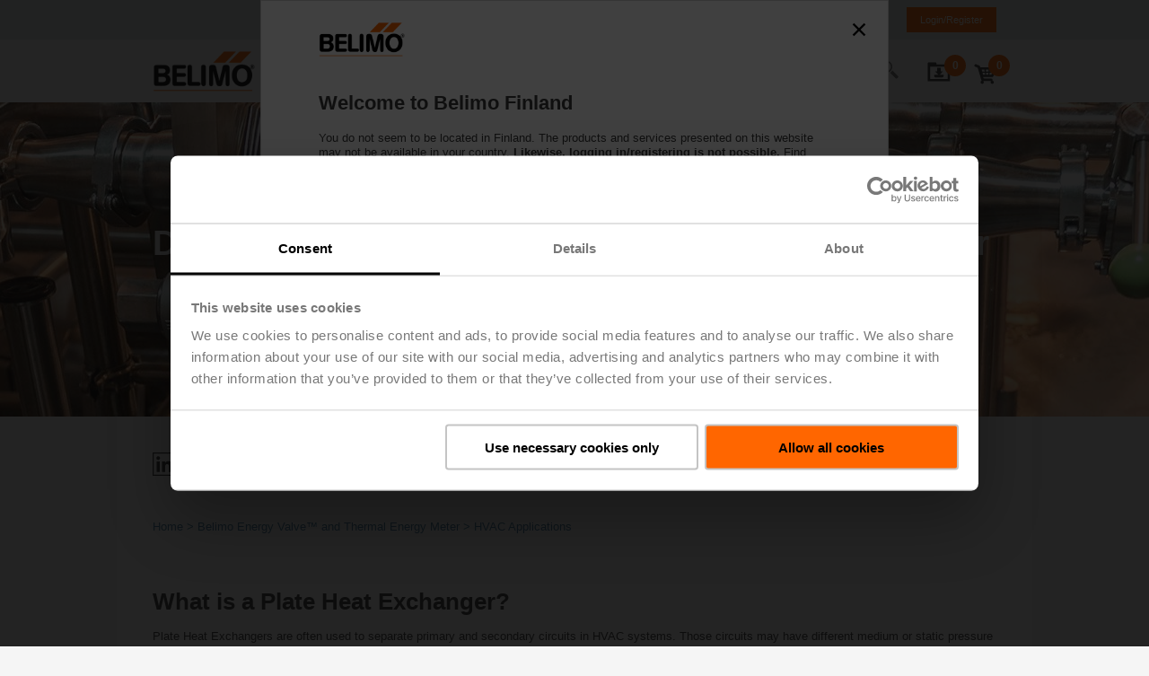

--- FILE ---
content_type: text/html;charset=UTF-8
request_url: https://www.belimo.com/fi/en_GB/energy-valve/hvac-applications/plate-heat-exchanger
body_size: 48328
content:
<!DOCTYPE html>
<!-- ch1hybpfe3.eu.belimonet.com -->
<html
  xml:lang="en-GB"
  lang="en-GB"
  class="no-js flexbox no-flexboxtweener flexboxlegacy"
>

<head>
<!--[if IE]>
<meta http-equiv="X-UA-Compatible" content="IE=Edge" />
<![endif]-->

<meta http-equiv="Content-Type" content="text/html; charset=utf-8"/>
<meta name="keywords" content="plate-heat-exchanger"/>
<meta name="description" content=""/>
<meta name="author" content=""/>
<meta name="robots" content="all"/>
<meta name="viewport" content="width=device-width, initial-scale=1, user-scalable=no">
<meta name="generator" content="Magnolia CMS"/>
	<meta name="robots" content="all"/>
<meta name="theme-color" content="#f2f2f2" />

  <title>plate-heat-exchanger | Belimo</title>


      <link rel="alternate" hreflang="fi-FI" href="https://www.belimo.com/fi/fi_FI/energy-valve/hvac-applications/plate-heat-exchanger"/>
      <link rel="alternate" hreflang="en-FI" href="https://www.belimo.com/fi/en_GB/energy-valve/hvac-applications/plate-heat-exchanger"/>
          <link rel="alternate" hreflang="sv-SE" href="https://www.belimo.com/fi/sv_SE/energy-valve/hvac-applications/plate-heat-exchanger"/>
      <link rel="alternate" hreflang="x-default" href="https://www.belimo.com/fi/fi_FI/energy-valve/hvac-applications/plate-heat-exchanger"/>
      <link rel="canonical" href="https://www.belimo.com/fi/en_GB/energy-valve/hvac-applications/plate-heat-exchanger"/>
<meta name="og:title" content="plate-heat-exchanger | Belimo"/>
<meta name="og:type" content="website"/>


<script
	id="Cookiebot"
	src="https://consent.cookiebot.com/uc.js"
	data-cbid="d7a392b6-e3ee-4ed7-9872-676e85bb4069"
	data-blockingmode="manual"
	type="text/javascript"
	data-culture="en"
>
</script>

<link rel="shortcut icon" type="image/x-icon" href="/.resources/belimo-website-module/webresources/image/favicon.ico"/>


        	<link rel="stylesheet" type="text/css" href="/.resources/belimo-website-module/webresources/css/belimoVendor~2025-12-13-09-31-06-000~cache.css" media="all"/>


        	<link rel="stylesheet" type="text/css" href="/.resources/belimo-website-module/webresources/css/belimoMain~2025-12-13-09-31-06-000~cache.css" media="all"/>


<script>
	var analyticsJson = {"metadata": {
							"pageLanguage":"en",
							"pageLocale":"en_GB",
							"pageTemplate":"standard",
							"pageType":"CONTENT",
								
								"pageCategory1":"Integrated Thermal Energy Management and Billing Made Easier than Ever",
								
								"pageCategory2":"hvac-applications",
								"pageCategory3":"plate-heat-exchanger",
								
							"searchResults":"undefined",
							"loggedIn":"false",
							"userId":null,
							"currencyCode":"USD"
							}
						}
	var countryCode = "/fi"
</script>

<script>
	window.getCookie = function(cookieName) {
        // Split cookie string and get all individual name=value pairs in an array.
        var cookieArr = document.cookie.split(";");

        // Loop through the array elements.
        for(var i = 0; i < cookieArr.length; i++) {
            var cookiePair = cookieArr[i].split("=");

            // Removing whitespace at the beginning of the cookie name
            // and compare it with the given string.
            if(cookieName == cookiePair[0].trim()) {
                // Decode the cookie value and return
                return decodeURIComponent(cookiePair[1]);
            }
        }
        // Return null if not found
        return null;
    }
    
    // traverse all properties of the given object recursively,
    // the function fn will be called with the arguments object and name of property.
    function traverse(obj, fn) {
        for(var propName in obj) {

            fn.apply(this, [obj, propName]);

            // typeof null is 'object' :(
            if(obj[propName] !== null && typeof(obj[propName]) === 'object') {
                traverse(obj[propName], fn);
            }
        }
    }
    function setNullPropsToUndefined(obj) {
        traverse(obj, function(obj, propName) {
            if(obj[propName] === null || obj[propName] === 'undefined') {
                obj[propName] = void 0; // in case someone redefined undefined.
            }
        });
    }
    
    function assign(target, source) {
        if(!target || !source) return;
        for(var sourceKey in source) {
            // Avoid bugs when hasOwnProperty is shadowed
            if (Object.prototype.hasOwnProperty.call(source, sourceKey)) {
                target[sourceKey] = source[sourceKey];
            }
        }
    }

	window.dataLayer = window.dataLayer || [];
	
    if(window.analyticsJson) {
        var initialMetaData = { event: 'initial-meta' };
        var userId = window.getCookie('userId');
        if(userId && userId !== 'undefined') {
            window.analyticsJson.metadata.userId = userId;
            window.analyticsJson.metadata.loggedIn = 'true';
        }
        else {
            window.analyticsJson.metadata.userId = null;
            window.analyticsJson.metadata.loggedIn = 'false';
        }
        assign(initialMetaData, window.analyticsJson.metadata);
        initialMetaData.anonymizeIP = true;
        setNullPropsToUndefined(initialMetaData);
        //console.log("trakken initialMetaData", initialMetaData);
        window.dataLayer.push(initialMetaData);
    }
</script>



        
<!-- Google Tag Manager. -->
<script type="text/plain" data-cookieconsent="statistics">
(function(w,d,s,l,i){w[l]=w[l]||[];w[l].push({'gtm.start':
new Date().getTime(),event:'gtm.js'});var f=d.getElementsByTagName(s)[0],
j=d.createElement(s),dl=l!='dataLayer'?'&l='+l:'';j.async=true;j.src=
'https://www.googletagmanager.com/gtm.js?id='+i+dl;f.parentNode.insertBefore(j,f);
})(window,document,'script','dataLayer','GTM-M4P5LNB');
</script>
<!-- End Google Tag Manager -->


<script>(window.BOOMR_mq=window.BOOMR_mq||[]).push(["addVar",{"rua.upush":"false","rua.cpush":"true","rua.upre":"false","rua.cpre":"true","rua.uprl":"false","rua.cprl":"false","rua.cprf":"false","rua.trans":"SJ-252a8c2b-a982-4e00-9037-6125e94f1414","rua.cook":"false","rua.ims":"false","rua.ufprl":"false","rua.cfprl":"false","rua.isuxp":"false","rua.texp":"norulematch","rua.ceh":"false","rua.ueh":"false","rua.ieh.st":"0"}]);</script>
                              <script>!function(e){var n="https://s.go-mpulse.net/boomerang/";if("True"=="True")e.BOOMR_config=e.BOOMR_config||{},e.BOOMR_config.PageParams=e.BOOMR_config.PageParams||{},e.BOOMR_config.PageParams.pci=!0,n="https://s2.go-mpulse.net/boomerang/";if(window.BOOMR_API_key="93K4R-YCPSE-7Q4HD-7F8TE-KKX5S",function(){function e(){if(!o){var e=document.createElement("script");e.id="boomr-scr-as",e.src=window.BOOMR.url,e.async=!0,i.parentNode.appendChild(e),o=!0}}function t(e){o=!0;var n,t,a,r,d=document,O=window;if(window.BOOMR.snippetMethod=e?"if":"i",t=function(e,n){var t=d.createElement("script");t.id=n||"boomr-if-as",t.src=window.BOOMR.url,BOOMR_lstart=(new Date).getTime(),e=e||d.body,e.appendChild(t)},!window.addEventListener&&window.attachEvent&&navigator.userAgent.match(/MSIE [67]\./))return window.BOOMR.snippetMethod="s",void t(i.parentNode,"boomr-async");a=document.createElement("IFRAME"),a.src="about:blank",a.title="",a.role="presentation",a.loading="eager",r=(a.frameElement||a).style,r.width=0,r.height=0,r.border=0,r.display="none",i.parentNode.appendChild(a);try{O=a.contentWindow,d=O.document.open()}catch(_){n=document.domain,a.src="javascript:var d=document.open();d.domain='"+n+"';void(0);",O=a.contentWindow,d=O.document.open()}if(n)d._boomrl=function(){this.domain=n,t()},d.write("<bo"+"dy onload='document._boomrl();'>");else if(O._boomrl=function(){t()},O.addEventListener)O.addEventListener("load",O._boomrl,!1);else if(O.attachEvent)O.attachEvent("onload",O._boomrl);d.close()}function a(e){window.BOOMR_onload=e&&e.timeStamp||(new Date).getTime()}if(!window.BOOMR||!window.BOOMR.version&&!window.BOOMR.snippetExecuted){window.BOOMR=window.BOOMR||{},window.BOOMR.snippetStart=(new Date).getTime(),window.BOOMR.snippetExecuted=!0,window.BOOMR.snippetVersion=12,window.BOOMR.url=n+"93K4R-YCPSE-7Q4HD-7F8TE-KKX5S";var i=document.currentScript||document.getElementsByTagName("script")[0],o=!1,r=document.createElement("link");if(r.relList&&"function"==typeof r.relList.supports&&r.relList.supports("preload")&&"as"in r)window.BOOMR.snippetMethod="p",r.href=window.BOOMR.url,r.rel="preload",r.as="script",r.addEventListener("load",e),r.addEventListener("error",function(){t(!0)}),setTimeout(function(){if(!o)t(!0)},3e3),BOOMR_lstart=(new Date).getTime(),i.parentNode.appendChild(r);else t(!1);if(window.addEventListener)window.addEventListener("load",a,!1);else if(window.attachEvent)window.attachEvent("onload",a)}}(),"".length>0)if(e&&"performance"in e&&e.performance&&"function"==typeof e.performance.setResourceTimingBufferSize)e.performance.setResourceTimingBufferSize();!function(){if(BOOMR=e.BOOMR||{},BOOMR.plugins=BOOMR.plugins||{},!BOOMR.plugins.AK){var n="true"=="true"?1:0,t="",a="aoklgqaxiedwc2l4sw5a-f-a626fe3d8-clientnsv4-s.akamaihd.net",i="false"=="true"?2:1,o={"ak.v":"39","ak.cp":"1618901","ak.ai":parseInt("1041428",10),"ak.ol":"0","ak.cr":9,"ak.ipv":4,"ak.proto":"h2","ak.rid":"9a248342","ak.r":47394,"ak.a2":n,"ak.m":"dscb","ak.n":"essl","ak.bpcip":"3.148.179.0","ak.cport":36338,"ak.gh":"23.33.84.205","ak.quicv":"","ak.tlsv":"tls1.3","ak.0rtt":"","ak.0rtt.ed":"","ak.csrc":"-","ak.acc":"","ak.t":"1769772474","ak.ak":"hOBiQwZUYzCg5VSAfCLimQ==QGq5AB59kJfBQe0wcR7038S0Oe60Pc60KuFmC0gAj+4sAvYbXGfyTn5rgz6lP33+jIHJPbhH6HFHPl0vqLZcuPDrPM+gb2BlSo0bb5k1KJuknP8l6a1JEKo1eiAO4EwoaLaiumiCZW2yeR8/xHLqJUwXpEjtSu3iVc8qv8TMQhtoa5Ocdpo6qXRyn3MREQ1g3V5wIgsLBTjoD5acUcngd97Z/Rsxk52VUDzq27vkdFHqW35+YUMotT8fCpIpx7LdDbNzx0mPwK3sWeXi/r+U5bOSwvPjl4T2apH8NpRPAlwh9tGLncaGoJ9irmPMv0u1rnIQaA5/bmhuIK+rwCF/4HwJPBtDGtbzxF+i9gfllUaunR/zrXoIpAItA4BklTVmOMOy3pTnzR1J2pRxcvzA40eohc+XLkr66JZ3moV0Qs8=","ak.pv":"54","ak.dpoabenc":"","ak.tf":i};if(""!==t)o["ak.ruds"]=t;var r={i:!1,av:function(n){var t="http.initiator";if(n&&(!n[t]||"spa_hard"===n[t]))o["ak.feo"]=void 0!==e.aFeoApplied?1:0,BOOMR.addVar(o)},rv:function(){var e=["ak.bpcip","ak.cport","ak.cr","ak.csrc","ak.gh","ak.ipv","ak.m","ak.n","ak.ol","ak.proto","ak.quicv","ak.tlsv","ak.0rtt","ak.0rtt.ed","ak.r","ak.acc","ak.t","ak.tf"];BOOMR.removeVar(e)}};BOOMR.plugins.AK={akVars:o,akDNSPreFetchDomain:a,init:function(){if(!r.i){var e=BOOMR.subscribe;e("before_beacon",r.av,null,null),e("onbeacon",r.rv,null,null),r.i=!0}return this},is_complete:function(){return!0}}}}()}(window);</script></head>


<body class="article" style="position:absolute; left:100000px">

  	<div class="info-popup-mount"></div>

	<div class="header-main-footer-layout">
		<div class="header-main-layout">






			<header>


<div class="meta" id="meta-header">
<div class="grid container" >
<div class="column ">
			<div class="columns meta-content">
				<div class="logo">
				    <a href="/fi/en_GB/" title="Home">
				    	<img src="/.resources/belimo-website-module/webresources/image/logo-1x.png" alt="Home" />
				    </a>
				</div>
				<div class="icons">
					<div class="panels">
<div class="panel panel-download" data-body-class="with-meta with-scrollfix with-download" data-overlay="true">
	<div class="panel-trigger js-trigger">
			<span><span data-bind="text: lineItems"></span>
	
	
<svg enable-background="new 0 0 288 288" version="1.1" viewBox="0 0 288 288" xml:space="preserve" xmlns="http://www.w3.org/2000/svg">
<style type="text/css">
	.downloadfolderst0{stroke-width:17.9573;stroke-miterlimit:10;}
</style>
<g>
		<path d="m186.76 139.02l-21.04 22.3-21.04 22.31-21.04-22.31-21.04-22.3h22.61v-35.6c0-1.11 0.9-2.01 2.01-2.01h34.78c1.2 0 2.17 0.97 2.17 2.17v35.45h22.59z"/>
		<path class="downloadfolderst0" d="m92.4 174.87v12.91c0 8.52 6.97 15.49 15.49 15.49h70.39c8.2 0 15-5.81 15.49-15.82v-12.58"/>
		<path d="M116.82,64.32c0.04-0.32,0.06-0.64,0.06-0.97V51.65c0-4.61-3.77-8.38-8.38-8.38H32.46c-4.61,0-8.38,3.77-8.38,8.38v11.69    c0,0.33,0.02,0.65,0.06,0.97h-0.06v180.41h238.03V64.32H116.82z M237.98,221.18H49.38V88.43h188.6V221.18z"/>
</g>
</svg>
		
		
		
			</span>
	</div>
	
	<div class="panel-content">
<div
	class="cart download-widget"
	data-download-url="/fi/shop/en_GB/downloadcenter/downloadfolder/minidownloadfolder"
>
	<h3 class="download-heading">
		Items in your download folder
	</h3>
	<div class="download-entries">
		<!-- ko ifnot: entries().length > 0 -->
			<div class="download-entry download-empty">
				<div>Download folder is empty</div>
			</div>
		<!-- /ko -->
		<!-- ko if: entries().length > 0 -->
			<div class="download-entry-counter">
				<div><span data-bind="text: entries().length"></span> item(s) in download folder</div>
			</div>
			<!-- ko foreach: entries -->
				<div class="grid download-entry">
					<div class="column column-thumbnail">
						<div class="image">
							<!-- ko if: fileType == "cad" || fileType == "dwg" || fileType == "dxf" || fileType == "sat" || fileType == "step" || fileType == "stp" || fileType == "igs" -->
<svg enable-background="new 0 0 288 288" version="1.1" viewBox="0 0 288 288" xml:space="preserve" xmlns="http://www.w3.org/2000/svg">
<switch>
	<g>
				<polygon style="fill:none;stroke:#000000;stroke-width:11;stroke-miterlimit:10;" points="240.14 270.15 48.79 270.15 48.79 17.77 197.33 17.77 240.55 67.05"/>
				<polygon points="181.37 17.77 181.37 79.73 234.77 79.73 240.55 70.84 196.83 22.21"/>
				<path d="m125.27 229.64l0.05 0.15c-0.17 4.31-1.44 7.6-3.82 9.87s-5.83 3.41-10.36 3.41c-4.54 0-8.24-1.4-11.08-4.19s-4.27-6.42-4.27-10.88v-7.67c0-4.44 1.37-8.06 4.1-10.86s6.29-4.2 10.66-4.2c4.64 0 8.19 1.17 10.65 3.51s3.84 5.66 4.16 9.97l-0.05 0.15h-8.3c-0.12-2.39-0.65-4.16-1.6-5.33-0.95-1.16-2.57-1.74-4.86-1.74-1.94 0-3.46 0.78-4.57 2.33-1.11 1.56-1.67 3.6-1.67 6.12v7.72c0 2.54 0.61 4.59 1.82 6.16s2.88 2.35 5 2.35c2.05 0 3.51-0.55 4.37-1.64s1.35-2.83 1.46-5.22h8.31z"/>
				<path d="m149.4 235.39h-11.58l-2.07 7.14h-8.58l11.86-36.75h9.16l11.89 36.75h-8.58l-2.1-7.14zm-9.7-6.56h7.8l-3.83-13.15h-0.15l-3.82 13.15z"/>
				<path d="m162.67 242.54v-36.75h13.28c4.32 0 7.94 1.41 10.85 4.23s4.37 6.43 4.37 10.84v6.61c0 4.42-1.46 8.04-4.37 10.85s-6.53 4.21-10.85 4.21h-13.28zm8.56-30.19v23.62h4.14c2.27 0 4.05-0.78 5.33-2.33 1.28-1.56 1.92-3.61 1.92-6.17v-6.66c0-2.54-0.64-4.58-1.92-6.13s-3.05-2.32-5.33-2.32h-4.14z"/>
			<line style="fill:none;stroke:#000000;stroke-miterlimit:10;" x1="140.06" x2="140.06" y1="87.56" y2="178.87"/>
			<line style="fill:none;stroke:#000000;stroke-width:2;stroke-miterlimit:10;" x1="140.06" x2="178.32" y1="130.74" y2="112.12"/>
			<line style="fill:none;stroke:#000000;stroke-width:2;stroke-miterlimit:10;" x1="140.06" x2="100.63" y1="130.74" y2="111.32"/>
			<line style="fill:none;stroke:#000000;stroke-width:2;stroke-miterlimit:10;" x1="140.06" x2="178.32" y1="93.28" y2="112.12"/>
			<line style="fill:none;stroke:#000000;stroke-width:2;stroke-miterlimit:10;" x1="140.06" x2="100.63" y1="93.28" y2="111.32"/>
			<line style="fill:none;stroke:#000000;stroke-width:2;stroke-miterlimit:10;" x1="140.06" x2="100.74" y1="180.15" y2="158.96"/>
			<line style="fill:none;stroke:#000000;stroke-width:2;stroke-miterlimit:10;" x1="100.74" x2="100.63" y1="158.96" y2="111.32"/>
			<line style="fill:none;stroke:#000000;stroke-width:2;stroke-miterlimit:10;" x1="140.06" x2="178.32" y1="180.15" y2="158.96"/>
			<line style="fill:none;stroke:#000000;stroke-width:2;stroke-miterlimit:10;" x1="178.32" x2="178.32" y1="112.12" y2="158.96"/>
			<line style="fill:none;stroke:#000000;stroke-miterlimit:10;" x1="96.27" x2="140.06" y1="160.62" y2="140.51"/>
			<line style="fill:none;stroke:#000000;stroke-miterlimit:10;" x1="140.06" x2="184.02" y1="140.51" y2="160.62"/>
			<polygon points="140.06 79.73 143.35 85.42 146.63 91.1 140.06 87.56 133.5 91.1 136.78 85.42"/>
			<polygon points="190.93 164.3 184.37 164.53 177.81 164.76 184.02 160.62 183.97 153.16 187.45 158.73"/>
			<polygon points="89.36 164.3 95.93 164.53 102.49 164.76 96.27 160.62 96.33 153.16 92.84 158.73"/>
			<line style="fill:none;stroke:#000000;stroke-width:2;stroke-miterlimit:10;" x1="140.06" x2="140.06" y1="130.74" y2="180.15"/>
	</g>
</switch>
</svg>							<!-- /ko -->
							<!-- ko if: fileType == "eps" -->
<svg enable-background="new 0 0 288 288" version="1.1" viewBox="0 0 288 288" xml:space="preserve" xmlns="http://www.w3.org/2000/svg">
<switch>
	<g>
		<path style="fill:#F1F2F2;" d="m93.4 158.96s12.83-53.87 48.83-53.87c39.59 0 49.98 53.87 49.98 53.87"/>
				<polygon style="fill:none;stroke:#000000;stroke-width:11;stroke-miterlimit:10;" points="240.14 270.15 48.79 270.15 48.79 17.77 197.33 17.77 240.55 67.05"/>
				<polygon points="181.37 17.77 181.37 79.73 234.77 79.73 240.55 70.84 196.83 22.21"/>
				<path d="m122.53 226.81h-14.41v9.16h16.98v6.56h-25.53v-36.75h25.59v6.56h-17.04v7.9h14.41v6.57z"/>
				<path d="m137.52 229.94v12.59h-8.56v-36.75h14.92c4.36 0 7.81 1.12 10.37 3.34s3.84 5.14 3.84 8.74c0 3.62-1.28 6.53-3.84 8.75-2.56 2.21-6.02 3.32-10.37 3.32h-6.36zm0-6.56h6.36c1.85 0 3.26-0.51 4.23-1.53s1.45-2.33 1.45-3.92c0-1.63-0.48-2.97-1.45-4.01s-2.38-1.56-4.23-1.56h-6.36v11.02z"/>
				<path d="m182.4 232.8c0-1.3-0.43-2.3-1.29-3-0.86-0.71-2.4-1.46-4.62-2.25-4.64-1.46-8.08-3.03-10.32-4.71-2.24-1.67-3.36-4.09-3.36-7.25 0-3.08 1.33-5.57 4-7.47s6.05-2.85 10.16-2.85c4.07 0 7.41 1.05 10.01 3.14s3.86 4.79 3.77 8.09l-0.05 0.15h-8.28c0-1.46-0.5-2.65-1.49-3.57s-2.36-1.38-4.11-1.38c-1.72 0-3.06 0.38-4.04 1.14s-1.46 1.69-1.46 2.8c0 1.08 0.49 1.94 1.48 2.59 0.98 0.65 2.83 1.46 5.54 2.44 4.17 1.25 7.31 2.78 9.43 4.59 2.11 1.82 3.17 4.32 3.17 7.5 0 3.23-1.26 5.76-3.77 7.58s-5.85 2.74-10.01 2.74c-4.17 0-7.78-1.05-10.83-3.14s-4.53-5.11-4.44-9.05l0.05-0.15h8.3c0 2.12 0.57 3.63 1.72 4.54 1.14 0.91 2.88 1.36 5.2 1.36 1.77 0 3.08-0.35 3.95-1.06 0.85-0.71 1.29-1.64 1.29-2.78z"/>
		<path style="fill:none;stroke:#000000;stroke-miterlimit:10;" d="m201.34 158.96"/>
		<path style="fill:none;stroke:#000000;stroke-width:2;stroke-linecap:round;stroke-miterlimit:10;" d="m93.4 158.96s12.83-53.87 48.83-53.87c39.59 0 49.98 53.87 49.98 53.87"/>
		<rect x="139.7" y="101.45" width="6.22" height="6.22"/>
				<line style="fill:none;stroke:#000000;stroke-miterlimit:10;" x1="95.03" x2="190.58" y1="104.56" y2="104.56"/>
					<rect x="93.4" y="102.84" width="3.43" height="3.43"/>
					<rect x="188.78" y="102.84" width="3.43" height="3.43"/>
		<rect x="90.29" y="155.85" width="6.22" height="6.22"/>
		<rect x="189.1" y="155.85" width="6.22" height="6.22"/>
	</g>
</switch>
</svg>
							<!-- /ko -->
							<!-- ko if: fileType == "jpg" -->
<svg enable-background="new 0 0 288 288" version="1.1" viewBox="0 0 288 288" xml:space="preserve" xmlns="http://www.w3.org/2000/svg">
<switch>
	<g>
				<polygon style="fill:none;stroke:#000000;stroke-width:11;stroke-miterlimit:10;" points="235.02 260.63 57.61 260.63 57.61 26.63 195.33 26.63 235.4 72.32"/>
				<polygon points="180.53 26.63 180.53 84.07 230.05 84.07 235.4 75.84 194.87 30.74"/>
				<path d="m118.26 200.96h7.89v23.38c0 3.43-1.13 6.15-3.38 8.17-2.25 2.01-5.07 3.02-8.46 3.02-3.7 0-6.62-0.89-8.76-2.67-2.15-1.78-3.18-4.41-3.1-7.89l0.05-0.14h7.72c0 1.65 0.38 2.83 1.15 3.54s1.75 1.06 2.95 1.06c1.08 0 2-0.44 2.78-1.33s1.17-2.15 1.17-3.77v-23.37z"/>
				<path d="m139.41 223.35v11.68h-7.93v-34.07h13.83c4.04 0 7.25 1.03 9.62 3.1s3.56 4.77 3.56 8.11c0 3.35-1.19 6.06-3.56 8.11s-5.58 3.08-9.62 3.08h-5.9zm0-6.08h5.9c1.72 0 3.02-0.47 3.92-1.42 0.9-0.94 1.35-2.16 1.35-3.64 0-1.51-0.45-2.75-1.35-3.72s-2.2-1.45-3.92-1.45h-5.9v10.23z"/>
				<path d="m189.84 230.32c-1.15 1.37-2.83 2.58-5.03 3.63s-4.96 1.57-8.28 1.57c-4.21 0-7.63-1.29-10.26-3.88s-3.94-5.95-3.94-10.08v-7.11c0-4.1 1.28-7.46 3.85-10.06s5.87-3.91 9.91-3.91c4.38 0 7.67 1.01 9.85 3.04s3.42 4.8 3.72 8.31l-0.05 0.14h-7.42c-0.27-1.79-0.85-3.14-1.74-4.05-0.9-0.9-2.27-1.36-4.11-1.36s-3.32 0.73-4.45 2.19c-1.12 1.46-1.69 3.34-1.69 5.65v7.16c0 2.37 0.55 4.28 1.66 5.72s2.66 2.16 4.66 2.16c1.45 0 2.59-0.12 3.42-0.35s1.48-0.55 1.97-0.94v-5.38h-5.36v-5.24h13.29v12.79z"/>
				<path style="fill:#FFFFFF;stroke:#000000;stroke-width:5.6612;stroke-miterlimit:10;" d="m191.18 174.18h-87.53c-6.28 0-11.42-5.14-11.42-11.42v-55.1c0-6.28 5.14-11.42 11.42-11.42h87.53c6.28 0 11.42 5.14 11.42 11.42v55.1c0 6.28-5.14 11.42-11.42 11.42z"/>
				<path style="fill:#FFFFFF;stroke:#000000;stroke-width:5.6612;stroke-miterlimit:10;" d="m160.38 117.93c0.65-1.23 2.41-1.23 3.06 0l13.95 26.66 14.15 27.06c0.6 1.15-0.23 2.52-1.53 2.52h-56.2c-1.3 0-2.13-1.38-1.53-2.52l14.15-27.06 13.95-26.66z"/>
				<path style="fill:#FFFFFF;stroke:#000000;stroke-width:5.6612;stroke-miterlimit:10;" d="m124.69 138.43c0.61-1.17 2.28-1.17 2.89 0l8.61 16.46 8.81 16.84c0.57 1.08-0.22 2.38-1.44 2.38h-34.82c-1.22 0-2.01-1.3-1.44-2.38l8.81-16.84 8.58-16.46z"/>
				<circle style="fill:#FFFFFF;stroke:#000000;stroke-width:5.6612;stroke-miterlimit:10;" cx="114.93" cy="117.04" r="10.79"/>
	</g>
</switch>
</svg>
							<!-- /ko -->
							<!-- ko if: fileType == "pdf" -->
<svg enable-background="new 0 0 288 288" version="1.1" viewBox="0 0 288 288" xml:space="preserve" xmlns="http://www.w3.org/2000/svg">
<switch>
	<g>
				<polygon style="fill:none;stroke:#000000;stroke-width:11;stroke-miterlimit:10;" points="240.14 270.15 48.79 270.15 48.79 17.77 197.33 17.77 240.55 67.05"/>
				<polygon points="181.37 17.77 181.37 79.73 234.77 79.73 240.55 70.84 196.83 22.21"/>
				<path d="m107.4 229.94v12.59h-8.56v-36.75h14.92c4.36 0 7.81 1.12 10.37 3.34 2.56 2.23 3.84 5.14 3.84 8.74 0 3.62-1.28 6.53-3.84 8.75-2.56 2.21-6.02 3.32-10.37 3.32h-6.36zm0-6.56h6.36c1.85 0 3.26-0.51 4.23-1.53s1.45-2.33 1.45-3.92c0-1.63-0.48-2.97-1.45-4.01s-2.38-1.56-4.23-1.56h-6.36v11.02z"/>
				<path d="m132.77 242.54v-36.75h13.28c4.32 0 7.94 1.41 10.85 4.23s4.37 6.43 4.37 10.84v6.61c0 4.42-1.46 8.04-4.37 10.85s-6.53 4.21-10.85 4.21h-13.28zm8.55-30.19v23.62h4.14c2.27 0 4.05-0.78 5.33-2.33 1.28-1.56 1.92-3.61 1.92-6.17v-6.66c0-2.54-0.64-4.58-1.92-6.13s-3.05-2.32-5.33-2.32h-4.14z"/>
				<path d="m189.8 227.75h-14.71v14.79h-8.56v-36.75h25.84v6.56h-17.29v8.83h14.71v6.57z"/>
			<path d="m156.18 69.83c2.12 11.64-2.67 23.62-5.94 34.23-0.49 1.59-0.37 2.86 0.45 4.32 4.74 8.49 10.62 16.13 17.07 23.36 0.42 0.47 1.29 0.79 1.94 0.76 9.3-0.48 18.41 0.52 27.26 3.47 4.4 1.47 8.13 3.96 10.91 7.74 2.48 3.37 3.28 7.16 2.22 11.17-1.17 4.43-4.56 6.67-8.74 7.72-3.65 0.92-7.26 0.45-10.71-1.09-5.5-2.45-10.29-5.96-14.72-9.97-3.28-2.97-6.39-6.12-9.49-9.27-0.88-0.89-1.61-1.23-2.95-1.05-11.47 1.59-22.72 4.12-33.64 7.99-0.94 0.33-1.9 1.08-2.47 1.89-4.61 6.66-9.41 13.15-15.23 18.82-3.71 3.62-7.77 6.77-12.95 7.94-4.35 0.99-9.22-0.78-9.22-7.11 0-4.34 1.79-7.82 4.55-10.9 4.29-4.79 9.63-8.22 15.31-11.07 3.84-1.93 7.87-3.48 11.79-5.27 0.75-0.34 1.56-0.87 1.98-1.53 6.72-10.57 12.5-21.61 16.76-33.42 0.43-1.2 0.43-2.21-0.05-3.43-2.82-7.19-4.76-14.61-5.23-22.35-0.27-4.38 0.22-8.69 1.43-12.94 1.86-6.53 10.37-9.08 15.16-6.16 3.18 1.93 4.38 4.8 4.51 6.15zm-10.11 47.09c-3.53 7.17-7.16 14.52-10.72 21.73 7.55-1.67 15.28-3.37 22.95-5.06-4.1-5.58-8.24-11.23-12.23-16.67zm30.25 24.03c1.34 1.26 2.65 2.55 4.02 3.77 3.92 3.5 7.97 6.85 12.8 9.02 1.64 0.73 3.56 1.2 5.33 1.16 3.8-0.09 5.09-2.63 3.23-5.92-1.39-2.46-3.66-3.91-6.17-4.9-6.09-2.43-12.5-3.26-19.21-3.13zm-31.59-48.61c0.24 0.02 0.48 0.05 0.72 0.07 0.9-6.61 1.8-13.22 2.69-19.84 0.23-1.72-0.58-2.33-2.26-1.91-1.28 0.32-1.71 1.28-1.95 2.37-1.41 6.52-0.84 12.94 0.8 19.31zm-46.83 77.08c0.19 0.15 0.38 0.3 0.56 0.44 6.47-3.02 10.78-8.44 15.12-13.84-5.19 2.58-10.08 5.57-13.84 10.07-0.79 0.97-1.24 2.22-1.84 3.33z"/>
	</g>
</switch>
</svg>							<!-- /ko -->
							<!-- ko if: fileType == "png" -->
<svg enable-background="new 0 0 288 288" version="1.1" viewBox="0 0 288 288" xml:space="preserve" xmlns="http://www.w3.org/2000/svg">
<switch>
	<g>
				<polygon style="fill:none;stroke:#000000;stroke-width:11;stroke-miterlimit:10;" points="240.14 270.15 48.79 270.15 48.79 17.77 197.33 17.77 240.55 67.05"/>
				<polygon points="181.37 17.77 181.37 79.73 234.77 79.73 240.55 70.84 196.83 22.21"/>
				<path d="m103.81 229.94v12.59h-8.56v-36.75h14.92c4.36 0 7.81 1.12 10.37 3.34 2.56 2.23 3.84 5.14 3.84 8.74 0 3.62-1.28 6.53-3.84 8.75-2.56 2.21-6.02 3.32-10.37 3.32h-6.36zm0-6.56h6.36c1.85 0 3.26-0.51 4.23-1.53s1.45-2.33 1.45-3.92c0-1.63-0.48-2.97-1.45-4.01s-2.38-1.56-4.23-1.56h-6.36v11.02z"/>
				<path d="m159.83 242.54h-8.51l-13.45-23.42-0.15 0.05v23.37h-8.56v-36.75h8.56l13.45 23.42 0.15-0.05v-23.37h8.51v36.75z"/>
				<path d="m194.64 237.46c-1.25 1.48-3.05 2.78-5.43 3.91-2.37 1.13-5.35 1.69-8.93 1.69-4.54 0-8.23-1.4-11.07-4.19s-4.25-6.42-4.25-10.88v-7.67c0-4.42 1.38-8.04 4.15-10.85s6.33-4.21 10.69-4.21c4.73 0 8.27 1.09 10.63 3.28s3.69 5.17 4.01 8.96l-0.05 0.15h-8c-0.29-1.93-0.91-3.39-1.88-4.37s-2.44-1.46-4.43-1.46-3.58 0.79-4.79 2.36-1.82 3.61-1.82 6.09v7.73c0 2.56 0.6 4.62 1.79 6.17 1.19 1.56 2.87 2.33 5.02 2.33 1.56 0 2.79-0.13 3.68-0.38s1.6-0.59 2.12-1.01v-5.8h-5.78v-5.65h14.33v13.8z"/>
			<path style="fill:#C7C8CA;" d="m94.64 91.51c2.48 0 4.97 0 7.45 0.01 0.08 0.06 0.16 0.11 0.25 0.17 0.72 2.5 0.87 4.99-0.13 7.46-2.54 0.74-5.07 1.07-7.56-0.19-0.01-2.49-0.01-4.97-0.01-7.45z"/>
			<path style="fill:#C7C8CA;" d="m94.64 106.4c2.48 0 4.97 0 7.45 0.01 0.08 0.06 0.16 0.11 0.25 0.17 0.72 2.5 0.87 4.99-0.13 7.46-2.54 0.74-5.07 1.07-7.56-0.19-0.01-2.49-0.01-4.97-0.01-7.45z"/>
			<path style="fill:#C7C8CA;" d="m94.64 121.28c2.48 0 4.97 0 7.45 0.01 0.08 0.06 0.16 0.11 0.25 0.17 0.72 2.5 0.87 4.99-0.13 7.46-2.54 0.74-5.07 1.07-7.56-0.19-0.01-2.48-0.01-4.96-0.01-7.45z"/>
			<path style="fill:#C7C8CA;" d="m94.64 136.17c2.48 0 4.97 0 7.45 0.01 0.08 0.06 0.16 0.11 0.25 0.17 0.72 2.5 0.87 4.99-0.13 7.46-2.54 0.74-5.07 1.07-7.56-0.19-0.01-2.49-0.01-4.97-0.01-7.45z"/>
			<path style="fill:#C7C8CA;" d="m94.64 151.06c2.48 0 4.97 0 7.45 0.01 0.08 0.06 0.16 0.11 0.25 0.17 0.72 2.5 0.87 4.99-0.13 7.46-2.54 0.74-5.07 1.07-7.56-0.19-0.01-2.49-0.01-4.97-0.01-7.45z"/>
			<path style="fill:#C7C8CA;" d="m94.64 165.95c2.48 0 4.97 0 7.45 0.01 0.08 0.06 0.16 0.11 0.25 0.17 0.72 2.5 0.87 4.99-0.13 7.46-2.54 0.74-5.07 1.07-7.56-0.19-0.01-2.49-0.01-4.97-0.01-7.45z"/>
			<path style="fill:#C7C8CA;" d="m102.07 98.95c2.49 0 4.97 0.01 7.46 0.01 0.08 0.06 0.16 0.11 0.25 0.17 0.72 2.5 0.87 4.99-0.13 7.46-2.54 0.73-5.08 1.08-7.57-0.19l0.01 0.01c-0.01-2.49-0.01-4.98-0.02-7.46z"/>
			<path style="fill:#C7C8CA;" d="m102.07 113.83c2.49 0 4.97 0.01 7.46 0.01 0.08 0.06 0.16 0.11 0.25 0.17 0.72 2.5 0.87 4.99-0.13 7.46-2.54 0.73-5.08 1.08-7.57-0.19l0.01 0.01c-0.01-2.48-0.01-4.97-0.02-7.46z"/>
			<path style="fill:#C7C8CA;" d="m102.07 128.72c2.49 0 4.97 0.01 7.46 0.01 0.08 0.06 0.16 0.11 0.25 0.17 0.72 2.5 0.87 4.99-0.13 7.46-2.54 0.73-5.08 1.08-7.57-0.19l0.01 0.01c-0.01-2.49-0.01-4.97-0.02-7.46z"/>
			<path style="fill:#C7C8CA;" d="m102.07 143.61c2.49 0 4.97 0.01 7.46 0.01 0.08 0.06 0.16 0.11 0.25 0.17 0.72 2.5 0.87 4.99-0.13 7.46-2.54 0.73-5.08 1.08-7.57-0.19l0.01 0.01c-0.01-2.49-0.01-4.98-0.02-7.46z"/>
			<path style="fill:#C7C8CA;" d="m102.07 158.5c2.49 0 4.97 0.01 7.46 0.01 0.08 0.06 0.16 0.11 0.25 0.17 0.72 2.5 0.87 4.99-0.13 7.46-2.54 0.73-5.08 1.08-7.57-0.19l0.01 0.01c-0.01-2.49-0.01-4.98-0.02-7.46z"/>
			<path style="fill:#C7C8CA;" d="m102.07 173.38c2.49 0 4.97 0.01 7.46 0.01 0.08 0.06 0.16 0.11 0.25 0.17 0.72 2.5-0.26 7.4-0.26 7.4s-7.43 0.01-7.44 0l0.01-0.12c-0.01-2.49-0.01-4.97-0.02-7.46z"/>
			<path style="fill:#C7C8CA;" d="m116.97 91.5v7.46c-0.22 0.35-0.54 0.56-0.95 0.6-1.85 0.19-3.7 0.19-5.55 0-0.42-0.04-0.68-0.34-0.96-0.62l0.01 0.01c0-2.49-0.01-4.97-0.01-7.46 2.49 0.01 4.98 0.01 7.46 0.01z"/>
			<path style="fill:#C7C8CA;" d="m109.52 106.39c2.49 0 4.97 0.01 7.46 0.01 0.08 0.06 0.16 0.11 0.25 0.17 0.71 2.5 0.87 4.99-0.13 7.46-2.54 0.73-5.08 1.08-7.57-0.19l0.01 0.01c-0.01-2.49-0.02-4.97-0.02-7.46z"/>
			<path style="fill:#C7C8CA;" d="m109.52 121.28c2.49 0 4.97 0.01 7.46 0.01 0.08 0.06 0.16 0.11 0.25 0.17 0.72 2.5 0.87 4.99-0.13 7.46-2.54 0.73-5.08 1.08-7.57-0.19l0.01 0.01c-0.01-2.49-0.02-4.98-0.02-7.46z"/>
			<path style="fill:#C7C8CA;" d="m109.52 136.17c2.49 0 4.97 0.01 7.46 0.01 0.08 0.06 0.16 0.11 0.25 0.17 0.72 2.5 0.87 4.99-0.13 7.46-2.54 0.73-5.08 1.08-7.57-0.19l0.01 0.01c-0.01-2.49-0.02-4.98-0.02-7.46z"/>
			<path style="fill:#C7C8CA;" d="m109.52 151.05c2.49 0 4.97 0.01 7.46 0.01 0.08 0.06 0.16 0.11 0.25 0.17 0.72 2.5 0.87 4.99-0.13 7.46-2.54 0.73-5.08 1.08-7.57-0.19l0.01 0.01c-0.01-2.49-0.02-4.97-0.02-7.46z"/>
			<path style="fill:#C7C8CA;" d="m109.52 165.94c2.49 0 4.97 0.01 7.46 0.01 0.08 0.06 0.16 0.11 0.25 0.17 0.72 2.5 0.87 4.99-0.13 7.46-2.54 0.73-5.08 1.08-7.57-0.19l0.01 0.01c-0.01-2.49-0.02-4.97-0.02-7.46z"/>
			<path style="fill:#C7C8CA;" d="m131.86 91.5c0 2.49-0.01 4.97-0.01 7.46l-0.15 0.24c-2.38 0.78-4.75 0.78-7.13 0l-0.15-0.24c0-2.49-0.01-4.97-0.01-7.46h7.45z"/>
			<path style="fill:#C7C8CA;" d="m146.75 91.5c0 2.49-0.01 4.97-0.01 7.46l-0.15 0.24c-2.38 0.78-4.75 0.78-7.13 0l-0.15-0.24c0-2.49-0.01-4.97-0.01-7.46h7.45z"/>
			<path style="fill:#C7C8CA;" d="m161.64 91.5c0 2.49-0.01 4.97-0.01 7.46l-0.15 0.24c-2.38 0.78-4.75 0.78-7.13 0l-0.15-0.24c0-2.49-0.01-4.97-0.01-7.46h7.45z"/>
			<path style="fill:#C7C8CA;" d="m176.52 91.5c0 2.49-0.01 4.97-0.01 7.46l-0.15 0.24c-2.38 0.78-4.75 0.78-7.13 0l-0.15-0.24c0-2.49-0.01-4.97-0.01-7.46h7.45z"/>
			<path style="fill:#C7C8CA;" d="m191.41 91.5c0 2.49-0.01 4.97-0.01 7.46l-0.15 0.24c-2.38 0.78-4.75 0.78-7.13 0l-0.15-0.24c0-2.49-0.01-4.97-0.01-7.46h7.45z"/>
			<path style="fill:#C7C8CA;" d="m116.97 106.4c0-2.49-0.01-4.97-0.01-7.46 2.49 0 4.97 0.01 7.46 0.01l-0.01-0.01c0.16 0.18 0.43 0.32 0.46 0.55 0.34 2.36 0.68 4.72-0.3 7.03-1.78 0.93-6.31 0.85-7.61-0.14l0.01 0.02z"/>
			<path style="fill:#C7C8CA;" d="m131.85 98.96h7.46l-0.01-0.01c0.16 0.18 0.43 0.32 0.46 0.55 0.34 2.36 0.68 4.72-0.3 7.03-2.57 0.97-5.15 0.89-7.73 0.04-0.94-1.78-0.86-6.32 0.13-7.62l-0.01 0.01z"/>
			<path style="fill:#C7C8CA;" d="m146.74 98.96h7.46l-0.01-0.01c0.16 0.18 0.43 0.32 0.46 0.55 0.34 2.36 0.68 4.72-0.3 7.03-2.57 0.97-5.15 0.89-7.73 0.04-0.94-1.78-0.86-6.32 0.13-7.62l-0.01 0.01z"/>
			<path style="fill:#C7C8CA;" d="m161.62 98.96h7.46l-0.01-0.01c0.16 0.18 0.43 0.32 0.46 0.55 0.34 2.36 0.68 4.72-0.3 7.03-2.57 0.97-5.15 0.89-7.73 0.04-0.94-1.78-0.86-6.32 0.13-7.62l-0.01 0.01z"/>
			<path style="fill:#C7C8CA;" d="m176.51 98.96h7.46l-0.01-0.01c0.16 0.18 0.43 0.32 0.46 0.55 0.34 2.36 0.68 4.72-0.3 7.03-2.57 0.97-5.15 0.89-7.73 0.04-0.94-1.78-0.86-6.32 0.13-7.62l-0.01 0.01z"/>
			<path style="fill:#C7C8CA;" d="m116.96 113.83c2.49 0 4.97 0.01 7.46 0.01 0.08 0.06 0.16 0.11 0.25 0.17 0.72 2.5 0.87 4.99-0.13 7.46-2.54 0.73-5.08 1.08-7.57-0.19l0.01 0.01c-0.01-2.48-0.02-4.97-0.02-7.46z"/>
			<path style="fill:#C7C8CA;" d="m116.96 128.72c2.49 0 4.97 0.01 7.46 0.01 0.08 0.06 0.16 0.11 0.25 0.17 0.72 2.5 0.87 4.99-0.13 7.46-2.54 0.73-5.08 1.08-7.57-0.19l0.01 0.01c-0.01-2.49-0.02-4.97-0.02-7.46z"/>
			<path style="fill:#C7C8CA;" d="m116.96 143.61c2.49 0 4.97 0.01 7.46 0.01 0.08 0.06 0.16 0.11 0.25 0.17 0.72 2.5 0.87 4.99-0.13 7.46-2.54 0.73-5.08 1.08-7.57-0.19l0.01 0.01c-0.01-2.49-0.02-4.98-0.02-7.46z"/>
			<path style="fill:#C7C8CA;" d="m116.96 158.5c2.49 0 4.97 0.01 7.46 0.01 0.08 0.06 0.16 0.11 0.25 0.17 0.72 2.5 0.87 4.99-0.13 7.46-2.54 0.73-5.08 1.08-7.57-0.19l0.01 0.01c-0.01-2.49-0.02-4.98-0.02-7.46z"/>
			<path style="fill:#C7C8CA;" d="m116.96 173.38c2.49 0 4.97 0.01 7.46 0.01 0.08 0.06 0.16 0.11 0.25 0.17 0.72 2.5 0.74 4.93-0.26 7.4 0 0-7.43 0.01-7.44 0l0.01-0.12c-0.01-2.49-0.02-4.97-0.02-7.46z"/>
			<path style="fill:#C7C8CA;" d="m131.86 106.39v7.46c-0.22 0.35-0.54 0.56-0.95 0.6-1.85 0.19-3.7 0.19-5.55 0-0.42-0.04-0.68-0.34-0.96-0.62l0.01 0.01c0-2.49-0.01-4.97-0.01-7.46 2.49 0.01 4.98 0.01 7.46 0.01z"/>
			<path style="fill:#C7C8CA;" d="m124.4 121.28c2.49 0 4.97 0.01 7.46 0.01 0.08 0.06 0.16 0.11 0.25 0.17 0.71 2.5 0.87 4.99-0.13 7.46-2.54 0.73-5.08 1.08-7.57-0.19l0.01 0.01c-0.01-2.49-0.01-4.98-0.02-7.46z"/>
			<path style="fill:#C7C8CA;" d="m124.4 136.17c2.49 0 4.97 0.01 7.46 0.01 0.08 0.06 0.16 0.11 0.25 0.17 0.72 2.5 0.87 4.99-0.13 7.46-2.54 0.73-5.08 1.08-7.57-0.19l0.01 0.01c-0.01-2.49-0.01-4.98-0.02-7.46z"/>
			<path style="fill:#C7C8CA;" d="m124.4 151.05c2.49 0 4.97 0.01 7.46 0.01 0.08 0.06 0.16 0.11 0.25 0.17 0.72 2.5 0.87 4.99-0.13 7.46-2.54 0.73-5.08 1.08-7.57-0.19l0.01 0.01c-0.01-2.49-0.01-4.97-0.02-7.46z"/>
			<path style="fill:#C7C8CA;" d="m124.4 165.94c2.49 0 4.97 0.01 7.46 0.01 0.08 0.06 0.16 0.11 0.25 0.17 0.72 2.5 0.87 4.99-0.13 7.46-2.54 0.73-5.08 1.08-7.57-0.19l0.01 0.01c-0.01-2.49-0.01-4.97-0.02-7.46z"/>
			<path style="fill:#C7C8CA;" d="m146.75 106.39c0 2.49-0.01 4.97-0.01 7.46l-0.15 0.24c-2.38 0.78-4.75 0.78-7.13 0l-0.15-0.24c0-2.49-0.01-4.97-0.01-7.46h7.45z"/>
			<path style="fill:#C7C8CA;" d="m161.64 106.39c0 2.49-0.01 4.97-0.01 7.46l-0.15 0.24c-2.38 0.78-4.75 0.78-7.13 0l-0.15-0.24c0-2.49-0.01-4.97-0.01-7.46h7.45z"/>
			<path style="fill:#C7C8CA;" d="m176.52 106.39c0 2.49-0.01 4.97-0.01 7.46l-0.15 0.24c-2.38 0.78-4.75 0.78-7.13 0l-0.15-0.24c0-2.49-0.01-4.97-0.01-7.46h7.45z"/>
			<path style="fill:#C7C8CA;" d="m191.41 106.39c0 2.49-0.01 4.97-0.01 7.46l-0.15 0.24c-2.38 0.78-4.75 0.78-7.13 0l-0.15-0.24c0-2.49-0.01-4.97-0.01-7.46h7.45z"/>
			<path style="fill:#C7C8CA;" d="m131.86 121.29c0-2.49-0.01-4.97-0.01-7.46 2.49 0 4.97 0.01 7.46 0.01l-0.01-0.01c0.16 0.18 0.43 0.32 0.46 0.55 0.34 2.36 0.68 4.72-0.3 7.03-1.78 0.93-6.31 0.85-7.61-0.14l0.01 0.02z"/>
			<path style="fill:#C7C8CA;" d="m146.74 113.85h7.46l-0.01-0.01c0.16 0.18 0.43 0.32 0.46 0.55 0.34 2.36 0.68 4.72-0.3 7.03-2.57 0.97-5.15 0.89-7.73 0.04-0.94-1.78-0.86-6.32 0.13-7.62l-0.01 0.01z"/>
			<path style="fill:#C7C8CA;" d="m161.62 113.85h7.46l-0.01-0.01c0.16 0.18 0.43 0.32 0.46 0.55 0.34 2.36 0.68 4.72-0.3 7.03-2.57 0.97-5.15 0.89-7.73 0.04-0.94-1.78-0.86-6.32 0.13-7.62l-0.01 0.01z"/>
			<path style="fill:#C7C8CA;" d="m176.51 113.85h7.46l-0.01-0.01c0.16 0.18 0.43 0.32 0.46 0.55 0.34 2.36 0.68 4.72-0.3 7.03-2.57 0.97-5.15 0.89-7.73 0.04-0.94-1.78-0.86-6.32 0.13-7.62l-0.01 0.01z"/>
			<path style="fill:#C7C8CA;" d="m131.85 128.72c2.49 0 4.97 0.01 7.46 0.01 0.08 0.06 0.16 0.11 0.25 0.17 0.72 2.5 0.87 4.99-0.13 7.46-2.54 0.73-5.08 1.08-7.57-0.19l0.01 0.01c-0.01-2.49-0.02-4.97-0.02-7.46z"/>
			<path style="fill:#C7C8CA;" d="m131.85 143.61c2.49 0 4.97 0.01 7.46 0.01 0.08 0.06 0.16 0.11 0.25 0.17 0.72 2.5 0.87 4.99-0.13 7.46-2.54 0.73-5.08 1.08-7.57-0.19l0.01 0.01c-0.01-2.49-0.02-4.98-0.02-7.46z"/>
			<path style="fill:#C7C8CA;" d="m131.85 158.5c2.49 0 4.97 0.01 7.46 0.01 0.08 0.06 0.16 0.11 0.25 0.17 0.72 2.5 0.87 4.99-0.13 7.46-2.54 0.73-5.08 1.08-7.57-0.19l0.01 0.01c-0.01-2.49-0.02-4.98-0.02-7.46z"/>
			<path style="fill:#C7C8CA;" d="m131.85 180.96l0.01-0.12c0-2.49-0.01-4.97-0.01-7.46 2.49 0 4.97 0.01 7.46 0.01l0.24 0.15c0.83 2.4-0.25 7.41-0.25 7.41"/>
			<path style="fill:#C7C8CA;" d="m146.75 121.28v7.46c-0.22 0.35-0.54 0.56-0.95 0.6-1.85 0.19-3.7 0.19-5.55 0-0.42-0.04-0.68-0.34-0.96-0.62l0.01 0.01c0-2.49-0.01-4.97-0.01-7.46 2.49 0.01 4.97 0.01 7.46 0.01z"/>
			<path style="fill:#C7C8CA;" d="m139.29 136.17c2.49 0 4.97 0.01 7.46 0.01 0.08 0.06 0.16 0.11 0.25 0.17 0.71 2.5 0.87 4.99-0.13 7.46-2.54 0.73-5.08 1.08-7.57-0.19l0.01 0.01c-0.01-2.49-0.01-4.98-0.02-7.46z"/>
			<path style="fill:#C7C8CA;" d="m139.29 151.05c2.49 0 4.97 0.01 7.46 0.01 0.08 0.06 0.16 0.11 0.25 0.17 0.72 2.5 0.87 4.99-0.13 7.46-2.54 0.73-5.08 1.08-7.57-0.19l0.01 0.01c-0.01-2.49-0.01-4.97-0.02-7.46z"/>
			<path style="fill:#C7C8CA;" d="m139.29 165.94c2.49 0 4.97 0.01 7.46 0.01l0.24 0.15c0.83 2.4 0.64 4.81 0.1 7.23-0.1 0.17-0.23 0.31-0.41 0.4-2.11 0.68-4.27 0.37-6.41 0.26-0.43-0.02-0.69-0.34-0.97-0.61l0.01 0.01c-0.01-2.48-0.01-4.96-0.02-7.45z"/>
			<path style="fill:#C7C8CA;" d="m146.73 180.96c0-2.49 0.01-5.09 0.01-7.57l-0.01 0.01c0.18-0.16 0.32-0.43 0.55-0.46 2.36-0.34 4.72-0.68 7.03 0.3 0.93 1.78 0.85 6.43-0.14 7.73 0 0-0.01 0.13 0 0-2.48-0.01-4.95-0.02-7.44-0.01z"/>
			<path style="fill:#C7C8CA;" d="m161.62 180.96c0-2.49 0.01-5.09 0.01-7.57 0.06-0.08 0.11-0.16 0.17-0.25 2.5-0.72 4.99-0.87 7.46 0.13 0.73 2.54 1.08 5.19-0.2 7.68-2.48 0.01-4.95 0-7.44 0.01z"/>
			<path style="fill:#C7C8CA;" d="m176.51 180.96c0-2.49 0.01-5.09 0.01-7.57l0.15-0.24c2.4-0.83 4.81-0.64 7.23-0.1 0.17 0.1 0.31 0.23 0.4 0.41 0.68 2.11 0.37 4.27 0.26 6.41-0.02 0.43-0.34 0.81-0.62 1.09-2.47 0-4.95-0.01-7.43 0z"/>
			<path style="fill:#C7C8CA;" d="m161.64 121.28c0 2.49-0.01 4.97-0.01 7.46l-0.15 0.24c-2.38 0.78-4.75 0.78-7.13 0l-0.15-0.24c0-2.49-0.01-4.97-0.01-7.46h7.45z"/>
			<path style="fill:#C7C8CA;" d="m176.52 121.28c0 2.49-0.01 4.97-0.01 7.46l-0.15 0.24c-2.38 0.78-4.75 0.78-7.13 0l-0.15-0.24c0-2.49-0.01-4.97-0.01-7.46h7.45z"/>
			<path style="fill:#C7C8CA;" d="m191.41 121.28c0 2.49-0.01 4.97-0.01 7.46l-0.15 0.24c-2.38 0.78-4.75 0.78-7.13 0l-0.15-0.24c0-2.49-0.01-4.97-0.01-7.46h7.45z"/>
			<path style="fill:#C7C8CA;" d="m146.75 136.18c0-2.49-0.01-4.97-0.01-7.46 2.49 0 4.97 0.01 7.46 0.01l-0.01-0.01c0.16 0.18 0.43 0.32 0.46 0.55 0.34 2.36 0.68 4.72-0.3 7.03-1.78 0.93-6.31 0.85-7.61-0.14l0.01 0.02z"/>
			<path style="fill:#C7C8CA;" d="m161.62 128.73h7.46l-0.01-0.01c0.16 0.18 0.43 0.32 0.46 0.55 0.34 2.36 0.68 4.72-0.3 7.03-2.57 0.97-5.15 0.89-7.73 0.04-0.94-1.78-0.86-6.32 0.13-7.62l-0.01 0.01z"/>
			<path style="fill:#C7C8CA;" d="m176.51 128.73h7.46l-0.01-0.01c0.28 0.28 0.59 0.54 0.61 0.96 0.11 2.13 0.41 4.28-0.24 6.38-0.09 0.18-0.23 0.32-0.4 0.43-2.54 0.56-5.08 0.83-7.58-0.2-0.9-1.84-0.8-6.3 0.17-7.58l-0.01 0.02z"/>
			<path style="fill:#C7C8CA;" d="m191.4 136.17v7.46c-0.06 0.08-0.11 0.16-0.17 0.25-2.5 0.72-4.99 0.87-7.46-0.13-0.73-2.54-1.08-5.08 0.19-7.57l-0.01 0.01c0.31-0.33 0.64-0.61 1.13-0.65 1.73-0.14 3.47-0.14 5.2 0 0.49 0.04 0.82 0.32 1.13 0.65l-0.01-0.02z"/>
			<path style="fill:#C7C8CA;" d="m191.4 151.05v7.46c-0.06 0.08-0.11 0.16-0.17 0.25-2.5 0.72-4.99 0.87-7.46-0.13-0.84-2.57-0.88-5.13 0.02-7.69 1.78-0.94 6.31-0.86 7.62 0.13l-0.01-0.02z"/>
			<path style="fill:#C7C8CA;" d="m191.41 173.4c-2.49 0-4.97-0.01-7.46-0.01l0.01 0.01c-0.16-0.18-0.43-0.32-0.46-0.55-0.34-2.36-0.68-4.72 0.3-7.03 1.78-0.93 6.31-0.85 7.61 0.14l-0.01-0.01c0 2.48 0.01 4.96 0.01 7.45z"/>
			<path style="fill:#C7C8CA;" d="m146.74 143.61c2.49 0 4.97 0.01 7.46 0.01 0.08 0.06 0.16 0.11 0.25 0.17 0.72 2.5 0.87 4.99-0.13 7.46-2.54 0.73-5.08 1.08-7.57-0.19l0.01 0.01c-0.02-2.49-0.02-4.98-0.02-7.46z"/>
			<path style="fill:#C7C8CA;" d="m146.74 158.5c2.49 0 4.97 0.01 7.46 0.01l0.24 0.15c0.83 2.4 0.64 4.81 0.1 7.23-0.1 0.17-0.23 0.31-0.41 0.4-2.11 0.68-4.27 0.37-6.41 0.26-0.43-0.02-0.69-0.34-0.97-0.61l0.01 0.01c-0.02-2.48-0.02-4.97-0.02-7.45z"/>
			<path style="fill:#C7C8CA;" d="m154.18 173.4c0-2.49 0.01-4.97 0.01-7.46l-0.01 0.01c0.18-0.16 0.32-0.43 0.55-0.46 2.36-0.34 4.72-0.68 7.03 0.3 0.93 1.78 0.85 6.31-0.14 7.61l0.01-0.01c-2.48 0-4.97 0-7.45 0.01z"/>
			<path style="fill:#C7C8CA;" d="m169.07 173.4c0-2.49 0.01-4.97 0.01-7.46 0.06-0.08 0.11-0.16 0.17-0.25 2.5-0.72 4.99-0.87 7.46 0.13 0.73 2.54 1.08 5.08-0.19 7.57l0.01-0.01c-2.49 0.01-4.98 0.01-7.46 0.02z"/>
			<path style="fill:#C7C8CA;" d="m161.64 136.17v7.46c-0.22 0.35-0.54 0.56-0.95 0.6-1.85 0.19-3.7 0.19-5.55 0-0.42-0.04-0.68-0.34-0.96-0.62l0.01 0.01c0-2.49-0.01-4.97-0.01-7.46 2.48 0.01 4.97 0.01 7.46 0.01z"/>
			<path style="fill:#C7C8CA;" d="m154.18 151.05c2.49 0 4.97 0.01 7.46 0.01l0.24 0.15c0.83 2.4 0.64 4.81 0.1 7.23-0.1 0.17-0.23 0.31-0.41 0.4-2.11 0.68-4.27 0.37-6.41 0.26-0.43-0.02-0.69-0.34-0.97-0.61l0.01 0.01c-0.01-2.48-0.02-4.96-0.02-7.45z"/>
			<path style="fill:#C7C8CA;" d="m161.62 165.95c0-2.49 0.01-4.97 0.01-7.46l-0.01 0.01c0.28-0.28 0.54-0.59 0.96-0.61 2.13-0.11 4.27-0.41 6.38 0.24 0.18 0.09 0.32 0.22 0.43 0.39 0.72 2.17 0.41 4.39 0.25 6.59-0.03 0.37-0.35 0.58-0.58 0.83l0.01-0.01c-2.48 0.02-4.96 0.02-7.45 0.02z"/>
			<path style="fill:#C7C8CA;" d="m176.51 165.95v-7.46h7.46v7.46h-7.46z"/>
			<path style="fill:#C7C8CA;" d="m176.52 136.17c0 2.49-0.01 4.97-0.01 7.46l-0.15 0.24c-2.38 0.78-4.75 0.78-7.13 0l-0.15-0.24c0-2.49-0.01-4.97-0.01-7.46h7.45z"/>
			<path style="fill:#C7C8CA;" d="m161.63 151.07c0-2.49-0.01-4.97-0.01-7.46 2.49 0 4.97 0.01 7.46 0.01l-0.01-0.01c0.28 0.28 0.59 0.54 0.61 0.96 0.11 2.13 0.4 4.27-0.24 6.38-0.09 0.18-0.22 0.32-0.39 0.43-2.17 0.72-4.39 0.41-6.59 0.25-0.37-0.03-0.58-0.35-0.83-0.58v0.02z"/>
			<path style="fill:#C7C8CA;" d="m183.97 151.07c-2.49 0-4.97-0.01-7.46-0.01-0.08-0.05-0.16-0.11-0.24-0.16-0.66-2.45-1-4.9 0.26-7.28l-0.01 0.01c2.49 0 4.97-0.01 7.46-0.01-0.01 2.47-0.01 4.96-0.01 7.45z"/>
			<path style="fill:#C7C8CA;" d="m176.52 158.51c-2.49 0-4.97-0.01-7.46-0.01l0.01 0.01c-0.33-0.31-0.61-0.64-0.65-1.13-0.14-1.73-0.14-3.47 0-5.2 0.04-0.49 0.32-0.82 0.65-1.13l-0.01 0.01c0.31-0.33 0.64-0.61 1.13-0.65 1.73-0.14 3.47-0.14 5.2 0 0.49 0.04 0.82 0.32 1.13 0.65l-0.01-0.01c0 2.49 0.01 4.97 0.01 7.46z"/>
			
	</g>
</switch>
</svg>
							<!-- /ko -->
							<!-- ko if: fileType == "doc" -->
<svg version="1.1" id="Ebene_1" xmlns="http://www.w3.org/2000/svg" xmlns:xlink="http://www.w3.org/1999/xlink" x="0px" y="0px"
	 viewBox="0 0 288 288" style="enable-background:new 0 0 288 288;" xml:space="preserve">
<g>
	<polygon style="fill:none;stroke:#000000;stroke-width:11;stroke-miterlimit:10;" points="240.1,270.1 48.8,270.1 48.8,17.8 197.3,17.8 240.6,67.1 	"/>
	<polygon points="181.4,17.8 181.4,79.7 234.8,79.7 240.6,70.8 196.8,22.2 	"/>
	<rect x="67.6" y="79.7" width="93.5" height="11.6"/>
	<rect x="67.6" y="101.1" width="143.4" height="11.6"/>
	<rect x="67.6" y="122.4" width="143.4" height="11.6"/>
	<rect x="67.6" y="143.2" width="143.4" height="11.6"/>
	<path d="M96.4,242.9v-36.3h13.1c4.3,0,7.8,1.4,10.7,4.2s4.3,6.4,4.3,10.7v6.5c0,4.4-1.4,7.9-4.3,10.7s-6.4,4.2-10.7,4.2L96.4,242.9
		L96.4,242.9z M104.8,213.1v23.3h4.1c2.2,0,4-0.8,5.3-2.3c1.3-1.5,1.9-3.6,1.9-6.1v-6.6c0-2.5-0.6-4.5-1.9-6.1s-3-2.3-5.3-2.3
		L104.8,213.1L104.8,213.1z"/>
	<path d="M159.7,228.1c0,4.5-1.4,8.1-4.3,11c-2.8,2.9-6.5,4.4-11.1,4.4c-4.6,0-8.3-1.4-11.2-4.4c-2.9-2.9-4.3-6.6-4.3-11v-6.5
		c0-4.4,1.4-8.1,4.3-11c2.9-2.9,6.6-4.4,11.1-4.4c4.6,0,8.3,1.4,11.1,4.4c2.9,2.9,4.3,6.6,4.3,11L159.7,228.1L159.7,228.1z
		 M151.3,221.5c0-2.6-0.6-4.7-1.8-6.4c-1.2-1.7-2.9-2.5-5.2-2.5c-2.3,0-4,0.8-5.2,2.5c-1.2,1.6-1.8,3.8-1.8,6.4v6.6
		c0,2.6,0.6,4.8,1.8,6.4s3,2.5,5.2,2.5c2.2,0,3.9-0.8,5.1-2.5s1.8-3.8,1.8-6.4L151.3,221.5L151.3,221.5z"/>
	<path d="M192.8,230.2l0.1,0.1c-0.2,4.3-1.4,7.5-3.8,9.7s-5.8,3.4-10.2,3.4c-4.5,0-8.1-1.4-10.9-4.1c-2.8-2.8-4.2-6.3-4.2-10.7V221
		c0-4.4,1.4-8,4.1-10.7s6.2-4.1,10.5-4.1c4.6,0,8.1,1.1,10.5,3.5s3.8,5.6,4.1,9.8l-0.1,0.1h-8.2c-0.1-2.4-0.6-4.1-1.6-5.3
		c-0.9-1.1-2.5-1.7-4.8-1.7c-1.9,0-3.4,0.8-4.5,2.3c-1.1,1.5-1.6,3.6-1.6,6v7.6c0,2.5,0.6,4.5,1.8,6.1s2.8,2.3,4.9,2.3
		c2,0,3.5-0.5,4.3-1.6s1.3-2.8,1.4-5.1L192.8,230.2L192.8,230.2z"/>
	<rect x="114.3" y="164.5" width="93.5" height="11.6"/>
</g>
</svg>
							<!-- /ko -->
							<!-- ko if: fileType == "zip" -->
<svg enable-background="new 0 0 288 288" version="1.1" viewBox="0 0 288 288" xml:space="preserve" xmlns="http://www.w3.org/2000/svg">
<switch>
	<g>
				<polygon style="fill:none;stroke:#000000;stroke-width:11;stroke-miterlimit:10;" points="240.14 270.15 48.79 270.15 48.79 17.77 197.33 17.77 240.55 67.05"/>
				<polygon points="181.37 17.77 181.37 79.73 234.77 79.73 240.55 70.84 196.83 22.21"/>
			<rect x="90.07" y="23.51" width="17.03" height="8.1"/>
			<rect x="102.94" y="31.61" width="17.03" height="8.1"/>
			<rect x="90.07" y="39.72" width="17.03" height="8.1"/>
			<rect x="102.94" y="47.82" width="17.03" height="8.1"/>
			<rect x="90.07" y="55.93" width="17.03" height="8.1"/>
			<rect x="102.94" y="64.03" width="17.03" height="8.1"/>
			<rect x="90.07" y="72.13" width="17.03" height="8.1"/>
			<rect x="102.94" y="80.24" width="17.03" height="8.1"/>
			<rect x="90.07" y="88.34" width="17.03" height="8.1"/>
			<rect x="102.94" y="96.42" width="17.03" height="8.1"/>
			<rect x="90.07" y="104.52" width="17.03" height="8.1"/>
			<rect x="102.94" y="112.63" width="17.03" height="8.1"/>
			<rect x="90.07" y="120.73" width="17.03" height="8.1"/>
			<rect x="102.94" y="128.83" width="17.03" height="8.1"/>
			<rect x="90.07" y="136.94" width="17.03" height="8.1"/>
			<rect x="102.94" y="145.04" width="17.03" height="8.1"/>
			<rect x="90.07" y="153.15" width="17.03" height="8.1"/>
		<path d="m118.37 178.45c-1.06-4.09-4-17.74-4-17.74h-14.5s-3.23 13.12-4 17.66c-0.24 1.44-0.83 2.85-0.83 4.4 0 6.66 5.4 12.06 12.07 12.06 6.66 0 12.06-5.4 12.06-12.06 0-1.52-0.44-2.93-0.8-4.32zm-4.85 6.67c0 1.77-1.45 3.22-3.22 3.22h-6.38c-1.77 0-3.22-1.45-3.22-3.22v-1.21c0-1.77 1.45-3.22 3.22-3.22h6.38c1.77 0 3.22 1.45 3.22 3.22v1.21z"/>
			<path d="m116.79 236.44h16.51v6.47h-26.87v-3.79l16.21-26h-16.29v-6.47h26.72v3.64l-16.28 26.15z"/>
			<path d="m146.35 242.92h-8.39v-36.26h8.39v36.26z"/>
			<path d="m161.05 230.49v12.43h-8.44v-36.26h14.72c4.3 0 7.71 1.1 10.23 3.3s3.79 5.08 3.79 8.63c0 3.57-1.26 6.45-3.79 8.63-2.52 2.18-5.94 3.28-10.23 3.28h-6.28zm0-6.48h6.28c1.83 0 3.22-0.5 4.17-1.51 0.95-1 1.43-2.29 1.43-3.87 0-1.61-0.48-2.93-1.43-3.96-0.96-1.03-2.34-1.54-4.17-1.54h-6.28v10.88z"/>
	</g>
</switch>
</svg>
							<!-- /ko -->
							<!-- ko if: fileType == "xml" -->
<svg enable-background="new 0 0 288 288" version="1.1" viewBox="0 0 288 288" xml:space="preserve" xmlns="http://www.w3.org/2000/svg">
<switch>
	<g>
				<polygon style="fill:none;stroke:#000000;stroke-width:11;stroke-miterlimit:10;" points="240.14 270.15 48.79 270.15 48.79 17.77 197.33 17.77 240.55 67.05"/>
				<polygon points="181.37 17.77 181.37 79.73 234.77 79.73 240.55 70.84 196.83 22.21"/>
			<path d="m86.66 132.29v0.27l26.44 9.26v12.46l-39.5-16.82v-10.31l39.5-16.77v12.46l-26.44 9.45z"/>
			<path d="m141.66 162.12h-10.41l19.58-57.96h10.41l-19.58 57.96z"/>
			<path d="m201.3 132.38v-0.27l-26.85-9.4v-12.33l39.96 16.77v10.31l-39.96 16.82v-12.37l26.85-9.53z"/>
			<path d="m103.96 218.38l6.09-12.47h9.9l-10.59 18.33 11.4 18.64h-10.41l-6.3-12.72-6.3 12.72h-9.9l10.87-18.64-10.59-18.33h9.83l6 12.47z"/>
			<path d="m134.86 205.91l8.28 25.87h0.15l8.38-25.87h11.32v36.97h-8.61v-9.17l0.81-16.88-0.15-0.03-8.91 26.08h-5.79l-8.81-25.85-0.15 0.03 0.81 16.66v9.17h-8.61v-36.97h11.28z"/>
			<path d="m177.39 236.28h15.92v6.6h-24.53v-36.97h8.61v30.37z"/>
	</g>
</switch>
</svg>
							<!-- /ko -->
							<!-- ko if: fileType == "msi" -->
<svg enable-background="new 0 0 288 288" version="1.1" viewBox="0 0 288 288" xml:space="preserve" xmlns="http://www.w3.org/2000/svg">
<switch>
	<g>
				<polygon style="fill:none;stroke:#000000;stroke-width:11;stroke-miterlimit:10;" points="240.14 270.15 48.79 270.15 48.79 17.77 197.33 17.77 240.55 67.05"/>
				<polygon points="181.37 17.77 181.37 79.73 234.77 79.73 240.55 70.84 196.83 22.21"/>
			<path d="m112.03 206.66l8.12 25.38h0.15l8.22-25.38h11.11v36.26h-8.44v-8.99l0.8-16.56-0.15-0.02-8.74 25.57h-5.68l-8.64-25.35-0.15 0.02 0.8 16.34v8.99h-8.44v-36.26h11.04z"/>
			<path d="m164.54 233.3c0-1.28-0.42-2.27-1.27-2.96s-2.37-1.44-4.56-2.22c-4.58-1.44-7.98-2.99-10.19-4.64s-3.31-4.04-3.31-7.16c0-3.04 1.32-5.5 3.95-7.37 2.63-1.88 5.97-2.81 10.02-2.81 4.02 0 7.31 1.03 9.87 3.1s3.81 4.73 3.72 7.98l-0.05 0.15h-8.17c0-1.44-0.49-2.62-1.47-3.52-0.98-0.91-2.33-1.36-4.06-1.36-1.69 0-3.02 0.37-3.98 1.12s-1.44 1.67-1.44 2.76c0 1.06 0.49 1.91 1.46 2.55s2.79 1.44 5.47 2.4c4.12 1.23 7.22 2.74 9.3 4.53s3.13 4.26 3.13 7.4c0 3.19-1.24 5.68-3.72 7.48s-5.77 2.7-9.87 2.7c-4.12 0-7.68-1.03-10.68-3.1s-4.47-5.04-4.38-8.93l0.05-0.15h8.19c0 2.09 0.56 3.59 1.69 4.48 1.13 0.9 2.84 1.34 5.13 1.34 1.74 0 3.04-0.35 3.9-1.05 0.85-0.68 1.27-1.59 1.27-2.72z"/>
			<path d="m186.46 242.92h-8.39v-36.26h8.39v36.26z"/>
			<path style="fill:none;stroke:#000000;stroke-width:3.5116;stroke-miterlimit:10;" d="m173.22 115.67v9.86"/>
			<path style="fill:none;stroke:#000000;stroke-width:3.5116;stroke-miterlimit:10;" d="m146.37 181.97c-0.16 0.05-0.25 0.08-0.25 0.08l-31.46 10.75-14.81-11.18v-73.46l14.12 6.06 58-10.1s1.24-0.22 1.24-0.21"/>
			<polyline style="fill:none;stroke:#000000;stroke-width:3.5116;stroke-miterlimit:10;" points="113.98 192.8 113.98 114.21 122.44 124.18 181.22 113.2 174.35 103.44 153.57 98.49"/>
			<path style="fill:none;stroke:#000000;stroke-width:3.5116;stroke-miterlimit:10;" d="m111.12 105.15c3.5-0.54 43.14-6.61 43.14-6.61"/>
			<path style="fill:none;stroke:#000000;stroke-width:5.2674;stroke-miterlimit:10;" d="m199.88 160.01c-0.11 19.5-13.29 33.21-30.93 33.21s-32.95-18.52-32.95-36.16 13.63-31.94 31.27-31.94 32.71 17.67 32.61 34.89z"/>
			<path style="fill:none;stroke:#000000;stroke-width:3.2075;stroke-miterlimit:10;" d="m181.22 158.4c-0.04 7.22-4.79 12.3-11.15 12.3s-11.88-6.86-11.88-13.39 4.91-11.83 11.27-11.83 11.8 6.54 11.76 12.92z"/>
			<path style="fill:none;stroke:#000000;stroke-width:3.0305;stroke-miterlimit:10;" d="m175.51 157.82c-0.02 3.71-2.48 6.31-5.78 6.31s-6.16-3.52-6.16-6.87 2.55-6.07 5.84-6.07 6.12 3.36 6.1 6.63z"/>
			<path style="fill:none;stroke:#000000;stroke-width:3.0305;stroke-linecap:round;stroke-miterlimit:10;" d="m192.65 157.92c1.18-12.44-9.68-26.06-20.68-26.06"/>
			<polygon style="fill:none;stroke:#000000;stroke-width:3.5116;stroke-miterlimit:10;" points="113.98 114.21 108.35 97.82 93.64 91.43 99.86 107.23"/>
			<path style="fill:none;stroke:#000000;stroke-width:3.5116;stroke-miterlimit:10;" d="m98.83 93.39c-0.12-0.97-0.48-3.89-0.48-3.89l53.49-5.62 0.87 14.9s-25.43 4.09-40.79 6.57"/>
			<polygon style="fill:none;stroke:#000000;stroke-width:3.5116;stroke-miterlimit:10;" points="173.07 102.36 181.73 86.35 161.47 82.82 154.16 98.03"/>
	</g>
</switch>
</svg>
							<!-- /ko -->
							<!-- ko if: fileType == "xlsx" -->
<svg enable-background="new 0 0 288 288" version="1.1" viewBox="0 0 288 288" xml:space="preserve" xmlns="http://www.w3.org/2000/svg">
<switch>
	<g>
				<polygon style="fill:none;stroke:#000000;stroke-width:11;stroke-miterlimit:10;" points="240.14 270.15 48.79 270.15 48.79 17.77 197.33 17.77 240.55 67.05"/>
				<polygon points="181.37 17.77 181.37 79.73 234.77 79.73 240.55 70.84 196.83 22.21"/>
				<path d="m91.79 218.88l5.98-12.23h9.71l-10.38 17.99 11.18 18.28h-10.21l-6.18-12.48-6.18 12.48h-9.71l10.66-18.28-10.38-17.98h9.64l5.87 12.22z"/>
				<path d="m119.48 236.44h15.61v6.47h-24.06v-36.26h8.44v29.79z"/>
				<path d="m157.91 233.3c0-1.28-0.42-2.27-1.27-2.96-0.85-0.7-2.37-1.44-4.56-2.22-4.58-1.44-7.98-2.99-10.19-4.64s-3.31-4.04-3.31-7.16c0-3.04 1.32-5.5 3.95-7.37s5.97-2.81 10.02-2.81c4.02 0 7.31 1.03 9.87 3.1s3.81 4.73 3.72 7.98l-0.05 0.15h-8.17c0-1.44-0.49-2.62-1.47-3.52s-2.33-1.36-4.06-1.36c-1.69 0-3.02 0.37-3.98 1.12s-1.44 1.67-1.44 2.76c0 1.06 0.48 1.91 1.46 2.55 0.97 0.64 2.79 1.44 5.46 2.4 4.12 1.23 7.22 2.74 9.3 4.53s3.13 4.26 3.13 7.4c0 3.19-1.24 5.68-3.72 7.48s-5.77 2.7-9.87 2.7c-4.12 0-7.68-1.03-10.68-3.1s-4.47-5.04-4.38-8.93l0.05-0.15h8.19c0 2.09 0.56 3.59 1.69 4.48 1.13 0.9 2.84 1.34 5.13 1.34 1.74 0 3.04-0.35 3.9-1.05 0.85-0.68 1.28-1.59 1.28-2.72z"/>
				<path d="m181.91 206.66l8.12 25.38h0.15l8.22-25.38h11.11v36.26h-8.44v-8.99l0.8-16.56-0.15-0.02-8.74 25.57h-5.68l-8.64-25.35-0.15 0.02 0.8 16.34v8.99h-8.44v-36.26h11.04z"/>
			<rect style="fill:#414042;" x="94.12" y="85.76" width="29.81" height="11.74"/>
			<rect style="fill:#414042;" x="94.12" y="101.82" width="29.81" height="11.74"/>
			<rect style="fill:#414042;" x="94.12" y="117.88" width="29.81" height="11.74"/>
			<rect style="fill:#414042;" x="94.12" y="133.95" width="29.81" height="11.74"/>
			<rect style="fill:#414042;" x="94.12" y="150.01" width="29.81" height="11.74"/>
			<rect style="fill:#414042;" x="94.12" y="166.07" width="29.81" height="11.74"/>
			<rect style="fill:#414042;" x="128.75" y="85.76" width="29.81" height="11.74"/>
			<rect style="fill:#808285;" x="128.75" y="101.82" width="29.81" height="11.74"/>
			<rect style="fill:#808285;" x="128.75" y="117.88" width="29.81" height="11.74"/>
			<rect style="fill:#808285;" x="128.75" y="133.95" width="29.81" height="11.74"/>
			<rect style="fill:#808285;" x="128.75" y="150.01" width="29.81" height="11.74"/>
			<rect style="fill:#808285;" x="128.75" y="166.07" width="29.81" height="11.74"/>
			<rect style="fill:#414042;" x="163.31" y="85.76" width="29.81" height="11.74"/>
			<rect style="fill:#808285;" x="163.31" y="101.82" width="29.81" height="11.74"/>
			<rect style="fill:#808285;" x="163.31" y="117.88" width="29.81" height="11.74"/>
			<rect style="fill:#808285;" x="163.31" y="133.95" width="29.81" height="11.74"/>
			<rect style="fill:#808285;" x="163.31" y="150.01" width="29.81" height="11.74"/>
			<rect style="fill:#808285;" x="163.31" y="166.07" width="29.81" height="11.74"/>
	</g>
</switch>
</svg>
							<!-- /ko -->
							<!-- ko if: fileType == "xlsm" -->
<svg enable-background="new 0 0 288 288" version="1.1" viewBox="0 0 288 288" xml:space="preserve" xmlns="http://www.w3.org/2000/svg">
<switch>
	<g>
				<polygon style="fill:none;stroke:#000000;stroke-width:11;stroke-miterlimit:10;" points="240.14 270.15 48.79 270.15 48.79 17.77 197.33 17.77 240.55 67.05"/>
				<polygon points="181.37 17.77 181.37 79.73 234.77 79.73 240.55 70.84 196.83 22.21"/>
				<path d="m91.79 218.88l5.98-12.23h9.71l-10.38 17.99 11.18 18.28h-10.21l-6.18-12.48-6.18 12.48h-9.71l10.66-18.28-10.38-17.98h9.64l5.87 12.22z"/>
				<path d="m119.48 236.44h15.61v6.47h-24.06v-36.26h8.44v29.79z"/>
				<path d="m157.91 233.3c0-1.28-0.42-2.27-1.27-2.96-0.85-0.7-2.37-1.44-4.56-2.22-4.58-1.44-7.98-2.99-10.19-4.64s-3.31-4.04-3.31-7.16c0-3.04 1.32-5.5 3.95-7.37s5.97-2.81 10.02-2.81c4.02 0 7.31 1.03 9.87 3.1s3.81 4.73 3.72 7.98l-0.05 0.15h-8.17c0-1.44-0.49-2.62-1.47-3.52s-2.33-1.36-4.06-1.36c-1.69 0-3.02 0.37-3.98 1.12s-1.44 1.67-1.44 2.76c0 1.06 0.48 1.91 1.46 2.55 0.97 0.64 2.79 1.44 5.46 2.4 4.12 1.23 7.22 2.74 9.3 4.53s3.13 4.26 3.13 7.4c0 3.19-1.24 5.68-3.72 7.48s-5.77 2.7-9.87 2.7c-4.12 0-7.68-1.03-10.68-3.1s-4.47-5.04-4.38-8.93l0.05-0.15h8.19c0 2.09 0.56 3.59 1.69 4.48 1.13 0.9 2.84 1.34 5.13 1.34 1.74 0 3.04-0.35 3.9-1.05 0.85-0.68 1.28-1.59 1.28-2.72z"/>
				<path d="m181.91 206.66l8.12 25.38h0.15l8.22-25.38h11.11v36.26h-8.44v-8.99l0.8-16.56-0.15-0.02-8.74 25.57h-5.68l-8.64-25.35-0.15 0.02 0.8 16.34v8.99h-8.44v-36.26h11.04z"/>
			<rect style="fill:#414042;" x="94.12" y="85.76" width="29.81" height="11.74"/>
			<rect style="fill:#414042;" x="94.12" y="101.82" width="29.81" height="11.74"/>
			<rect style="fill:#414042;" x="94.12" y="117.88" width="29.81" height="11.74"/>
			<rect style="fill:#414042;" x="94.12" y="133.95" width="29.81" height="11.74"/>
			<rect style="fill:#414042;" x="94.12" y="150.01" width="29.81" height="11.74"/>
			<rect style="fill:#414042;" x="94.12" y="166.07" width="29.81" height="11.74"/>
			<rect style="fill:#414042;" x="128.75" y="85.76" width="29.81" height="11.74"/>
			<rect style="fill:#808285;" x="128.75" y="101.82" width="29.81" height="11.74"/>
			<rect style="fill:#808285;" x="128.75" y="117.88" width="29.81" height="11.74"/>
			<rect style="fill:#808285;" x="128.75" y="133.95" width="29.81" height="11.74"/>
			<rect style="fill:#808285;" x="128.75" y="150.01" width="29.81" height="11.74"/>
			<rect style="fill:#808285;" x="128.75" y="166.07" width="29.81" height="11.74"/>
			<rect style="fill:#414042;" x="163.31" y="85.76" width="29.81" height="11.74"/>
			<rect style="fill:#808285;" x="163.31" y="101.82" width="29.81" height="11.74"/>
			<rect style="fill:#808285;" x="163.31" y="117.88" width="29.81" height="11.74"/>
			<rect style="fill:#808285;" x="163.31" y="133.95" width="29.81" height="11.74"/>
			<rect style="fill:#808285;" x="163.31" y="150.01" width="29.81" height="11.74"/>
			<rect style="fill:#808285;" x="163.31" y="166.07" width="29.81" height="11.74"/>
	</g>
</switch>
</svg>
							<!-- /ko -->
							<!-- ko if: fileType == "rfa" -->
<?xml version="1.0" encoding="utf-8"?>
<!-- Generator: Adobe Illustrator 21.1.0, SVG Export Plug-In . SVG Version: 6.00 Build 0)  -->
<svg version="1.1" id="Ebene_1" xmlns:xml="http://www.w3.org/XML/1998/namespace"
	 xmlns="http://www.w3.org/2000/svg" xmlns:xlink="http://www.w3.org/1999/xlink" x="0px" y="0px" viewBox="0 0 288 288"
	 style="enable-background:new 0 0 288 288;" xml:space="preserve">
<g>
	<g>
		<path d="M245.6,275.6H43.3V12.3h156.5L246.1,65L245.6,275.6z M54.3,264.6h180.4L235,69.1l-40.2-45.8H54.3V264.6z"/>
	</g>
	<g>
		<polygon points="181.4,17.8 181.4,79.7 234.8,79.7 240.6,70.8 196.8,22.2 		"/>
	</g>
	<g>
		<rect x="139.6" y="87.6" width="1" height="91.3"/>
	</g>
	<g>
		<rect x="137.9" y="120.4" transform="matrix(0.8992 -0.4375 0.4375 0.8992 -37.083 81.8878)" width="42.6" height="2"/>
	</g>
	<g>
		<rect x="119.3" y="99.1" transform="matrix(0.4418 -0.8971 0.8971 0.4418 -41.4032 175.5162)" width="2" height="44"/>
	</g>
	<g>
		<rect x="158.2" y="81.4" transform="matrix(0.4418 -0.8971 0.8971 0.4418 -3.2688 200.1469)" width="2" height="42.6"/>
	</g>
	<g>
		<rect x="98.7" y="101.3" transform="matrix(0.9093 -0.4161 0.4161 0.9093 -31.6533 59.3494)" width="43.4" height="2"/>
	</g>
	<g>
		<rect x="119.4" y="147.2" transform="matrix(0.4744 -0.8803 0.8803 0.4744 -85.9785 195.1077)" width="2" height="44.7"/>
	</g>
	<g>
		<rect x="99.7" y="111.3" transform="matrix(1 -2.316375e-03 2.316375e-03 1 -0.3128 0.2336)" width="2" height="47.6"/>
	</g>
	<g>
		<rect x="137.3" y="168.6" transform="matrix(0.8749 -0.4843 0.4843 0.8749 -62.2024 98.3108)" width="43.7" height="2"/>
	</g>
	<g>
		<rect x="177.3" y="112.1" width="2" height="46.8"/>
	</g>
	<g>
		<rect x="94.1" y="150.1" transform="matrix(0.9088 -0.4173 0.4173 0.9088 -52.0467 63.0391)" width="48.2" height="1"/>
	</g>
	<g>
		<rect x="161.5" y="126.4" transform="matrix(0.416 -0.9094 0.9094 0.416 -42.2892 235.2794)" width="1" height="48.3"/>
	</g>
	<g>
		<polygon points="140.1,79.7 143.4,85.4 146.6,91.1 140.1,87.6 133.5,91.1 136.8,85.4 		"/>
	</g>
	<g>
		<polygon points="190.9,164.3 184.4,164.5 177.8,164.8 184,160.6 184,153.2 187.4,158.7 		"/>
	</g>
	<g>
		<polygon points="89.4,164.3 95.9,164.5 102.5,164.8 96.3,160.6 96.3,153.2 92.8,158.7 		"/>
	</g>
	<g>
		<rect x="139.1" y="130.7" width="2" height="49.4"/>
	</g>
	<g>
		<path d="M107.3,228.7h-6.4v13.5h-8.1v-36.8h14.5c4.6,0,8.2,1,10.7,2.9c2.5,1.9,3.8,4.7,3.8,8.2c0,2.5-0.6,4.6-1.7,6.3
			c-1.2,1.7-2.9,3-5.3,4l8.5,15v0.4h-8.6L107.3,228.7z M100.9,222.6h6.5c2,0,3.6-0.5,4.7-1.5c1.1-1,1.7-2.3,1.7-4
			c0-1.7-0.5-3.1-1.6-4.1c-1-1-2.7-1.5-4.8-1.5h-6.5V222.6z"/>
		<path d="M154.2,227.1h-15.5v15h-8.1v-36.8h25.5v6.1h-17.4v9.5h15.5V227.1z"/>
		<path d="M181.3,234.6h-14.1l-2.7,7.6h-8.6l14.6-36.8h7.5l14.6,36.8H184L181.3,234.6z M169.3,228.4h9.8l-4.9-13.8L169.3,228.4z"/>
	</g>
</g>
</svg>
							<!-- /ko -->
							<!-- ko if: !(fileType == "cad" || fileType == "dwg" || fileType == "dxf" || fileType == "sat" || fileType == "step" || fileType == "stp" || fileType == "igs") && fileType != "rfa" && fileType != "xlsm" && fileType != "xlsx" && fileType != "eps" && fileType != "jpg" && fileType != "pdf" && fileType != "png" && fileType != "doc" && fileType != "zip" && fileType != "xml" && fileType != "msi" -->
<svg version="1.1" id="Ebene_1" xmlns="http://www.w3.org/2000/svg" xmlns:xlink="http://www.w3.org/1999/xlink" x="0px" y="0px"
	 viewBox="0 0 288 288" style="enable-background:new 0 0 288 288;" xml:space="preserve">
<g>
	<polygon style="fill:none;stroke:#000000;stroke-width:11;stroke-miterlimit:10;" points="240.1,270.1 48.8,270.1 48.8,17.8 197.3,17.8 240.6,67.1 	"/>
	<polygon points="181.4,17.8 181.4,79.7 234.8,79.7 240.6,70.8 196.8,22.2 	"/>
	<rect x="67.6" y="79.7" width="93.5" height="11.6"/>
	<rect x="67.6" y="101.1" width="143.4" height="11.6"/>
	<rect x="67.6" y="122.4" width="143.4" height="11.6"/>
	<rect x="67.6" y="143.2" width="143.4" height="11.6"/>
	<path d="M96.4,242.9v-36.3h13.1c4.3,0,7.8,1.4,10.7,4.2s4.3,6.4,4.3,10.7v6.5c0,4.4-1.4,7.9-4.3,10.7s-6.4,4.2-10.7,4.2L96.4,242.9
		L96.4,242.9z M104.8,213.1v23.3h4.1c2.2,0,4-0.8,5.3-2.3c1.3-1.5,1.9-3.6,1.9-6.1v-6.6c0-2.5-0.6-4.5-1.9-6.1s-3-2.3-5.3-2.3
		L104.8,213.1L104.8,213.1z"/>
	<path d="M159.7,228.1c0,4.5-1.4,8.1-4.3,11c-2.8,2.9-6.5,4.4-11.1,4.4c-4.6,0-8.3-1.4-11.2-4.4c-2.9-2.9-4.3-6.6-4.3-11v-6.5
		c0-4.4,1.4-8.1,4.3-11c2.9-2.9,6.6-4.4,11.1-4.4c4.6,0,8.3,1.4,11.1,4.4c2.9,2.9,4.3,6.6,4.3,11L159.7,228.1L159.7,228.1z
		 M151.3,221.5c0-2.6-0.6-4.7-1.8-6.4c-1.2-1.7-2.9-2.5-5.2-2.5c-2.3,0-4,0.8-5.2,2.5c-1.2,1.6-1.8,3.8-1.8,6.4v6.6
		c0,2.6,0.6,4.8,1.8,6.4s3,2.5,5.2,2.5c2.2,0,3.9-0.8,5.1-2.5s1.8-3.8,1.8-6.4L151.3,221.5L151.3,221.5z"/>
	<path d="M192.8,230.2l0.1,0.1c-0.2,4.3-1.4,7.5-3.8,9.7s-5.8,3.4-10.2,3.4c-4.5,0-8.1-1.4-10.9-4.1c-2.8-2.8-4.2-6.3-4.2-10.7V221
		c0-4.4,1.4-8,4.1-10.7s6.2-4.1,10.5-4.1c4.6,0,8.1,1.1,10.5,3.5s3.8,5.6,4.1,9.8l-0.1,0.1h-8.2c-0.1-2.4-0.6-4.1-1.6-5.3
		c-0.9-1.1-2.5-1.7-4.8-1.7c-1.9,0-3.4,0.8-4.5,2.3c-1.1,1.5-1.6,3.6-1.6,6v7.6c0,2.5,0.6,4.5,1.8,6.1s2.8,2.3,4.9,2.3
		c2,0,3.5-0.5,4.3-1.6s1.3-2.8,1.4-5.1L192.8,230.2L192.8,230.2z"/>
	<rect x="114.3" y="164.5" width="93.5" height="11.6"/>
</g>
</svg>
							<!-- /ko -->
						</div>
					</div>
					<div class="column column-text">
						<h3>
              <span data-bind="text: title"> </span>
              <!-- ko if: discontinuedProduct == "true" -->
                <span title="Discontinued Product">
<svg enable-background="new 0 0 288 288" version="1.1" viewBox="0 0 288 288" xml:space="preserve" xmlns="http://www.w3.org/2000/svg">
<style type="text/css">
	.disst0{fill:none;stroke:#000000;stroke-width:24.6895;stroke-miterlimit:10;stroke:rgb(255, 102, 0);fill:rgb(255, 102, 0);}
	.disst1{fill:none;}
	.disst2{font-family:'Arial';}
	.disst3{font-size:197.5157px;fill:white;}
</style>
<switch>
	<g>
			<circle class="disst0" cx="148.26" cy="141.37" r="108.86"/>
			<rect class="disst1" x="63.95" y="57.2" width="168.62" height="152.86"/>
			<text class="disst2 disst3" transform="translate(121.02 207.7)">!</text>
	</g>
</switch>
</svg>
                </span>
              <!-- /ko -->
            </h3>
						<p data-bind="text: description"> </p>
					</div>
				</div>
			<!-- /ko -->
		<!-- /ko -->
	</div>

	<div class="download-actions">
<div class="grid " >
<div class="column ">
				<a
					href="/fi/shop/en_GB/downloadcenter/downloadfolder"
					class="fake-button"
				>
					View download folder
				</a>
</div>
<div class="column download-actions-import">
			
				<!-- ko if: downloadFolderHomePageUrl() != ''  -->
					<a class="fake-button inverse link" data-bind="attr: { href: downloadFolderHomePageUrl() }">
						To the download center
					</a>
				<!-- /ko -->
</div>
</div>
	</div>
</div>
	</div>
</div>
<div class="panel panel-cart" data-body-class="with-meta with-scrollfix with-cart" data-overlay="true">
	<div class="panel-trigger js-trigger">
			<span><span data-bind="text: lineItems"></span>
	
	
<svg xmlns="http://www.w3.org/2000/svg" viewBox="0 0 500 500"><circle cx="183.15" cy="432.28" r="36.81"/><circle cx="406.24" cy="432.28" r="36.81"/><path d="M385.27,407.24H193.16a28.89,28.89,0,0,1-27.72-20.75L87.94,122.27a28.88,28.88,0,0,0-17.07-18.72L28.25,86.66A28.88,28.88,0,0,1,12,49.18h0A28.89,28.89,0,0,1,49.53,33l68.83,27.27a28.88,28.88,0,0,1,17.08,18.72l73.27,249.76a28.89,28.89,0,0,0,27.72,20.75H385.27a28.89,28.89,0,0,1,28.89,28.89h0A28.89,28.89,0,0,1,385.27,407.24Z"/><path d="M476.89,99.73H132.39a13.22,13.22,0,0,0-13.09,10.64,133.72,133.72,0,0,0,0,46.69,13.22,13.22,0,0,0,13.09,10.64H140l35.14,128.18A27.84,27.84,0,0,0,202,316.36H407.3a27.84,27.84,0,0,0,26.85-20.48S491.31,117.55,490,110.37A13.22,13.22,0,0,0,476.89,99.73ZM184.61,196.91l-11.86-41.43a3.54,3.54,0,0,1,3.42-4.45H233l7,45.88H184.61Zm20.06,68.16a3.54,3.54,0,0,1-3.42-2.63l-9.91-40.25h52.21l5.68,42.88H204.67Zm116.11,0h-48.5l-2.53-42.88h53.57Zm4.14-68.16H268.14L265,151h63Zm66.88,65.53a3.54,3.54,0,0,1-3.42,2.63H343.83l5.68-42.88h52.21Zm28.51-107-11.86,41.43H353.11l7-45.88h56.8A3.54,3.54,0,0,1,420.31,155.47Z"/></svg>		
		
		
			</span>
	</div>
	
	<div class="panel-content">

<div class="cart cart-widget" data-cart-url="/fi/shop/en_GB/cart/miniCart/1">
	
	<h3 class="cart-heading">
		<!-- ko if: activeSaveCartName() == '' -->
			<span>Items in your cart</span>
		<!-- /ko -->
		<!-- ko if: activeSaveCartName() != '' -->
			<span data-bind="text:'Items in your cart: ' + activeSaveCartName()"></span>
		<!-- /ko -->
	</h3>
	<div class="cart-entries">
		<!-- ko ifnot: products().length > 0 -->
		<div class="cart-entry cart-empty">
			<div>Cart is empty.</div>
		</div>
		<!-- /ko -->
		<!-- ko if: products().length > 0 -->
		<div class="cart-enty-counter">
			<div><span data-bind="text: products().length"></span> item(s) in cart</div>
		</div>
		<!-- ko foreach: products -->
		<div class="grid cart-entry">
			<!-- ko if: thumbnail -->
			<div class="column column-thumbnail">
				<div class="image">
					<img data-bind="attr: { src: thumbnail, alt: name }">
				</div>
			</div>
			<!-- /ko -->
			<div class="column column-text">
				<h3><a data-bind="attr: { href: url, title: name }, text: name">Solution</a></h3>
			</div>
			<div class="column column-price">
        <dl>
          <dt>Quantity:</dt>
          <dd data-bind="text: quantity"></dd>
              <dt>Total:</dt>
              <dd data-bind="text: price"></dd>
        </dl>
			</div>
		</div>
		<!-- /ko -->
		<!-- /ko -->
	</div>

	<div class="cart-actions">
<div class="grid " >
<div class="column ">
				<a href="/fi/shop/en_GB/cart/" class="fake-button">View Cart / Project List</a><br>
				<!-- ko ifnot: isAnonymousUser() -->
					<a href="/fi/shop/en_GB/my-account/project-list" style="padding-left:0px;" class="fake-button inverse openProjectList">Open a different project list</a>
				<!-- /ko -->
</div>
<div class="column cart-actions-import">
				<a href="/fi/shop/en_GB/export/excel/cart" class="fake-button inverse link">
					<svg xmlns="http://www.w3.org/2000/svg" viewBox="0 0 768 1024">
	<path d="M576,64H0v217v456v223h768V256L576,64z M64,128h448l32,32H400v80h224l40,40H456v-16L64,278.6V128z M64,348l328-16v360
		L64,676V348z M704,896H64V739.4L456,754v-18h216v-80H456v-48h216v-80H456v-48h216v-80H456v-40h216v-72l32,32V896z"/>
	<rect x="96" y="784" width="272" height="80"/>
	<rect x="96" y="160" width="272" height="80"/>
	<rect x="400" y="784" width="272" height="80"/>
	<polygon points="262.5,617.9 216.3,547.1 171.2,615.2 123.3,613.8 191.3,511.8 129.6,418.2 176.4,416.9 217.2,480.3 258,414.7 
	308,413.3 241.9,513.3 314.6,619.5 "/>
</svg>
Export as .xlsx
				</a>
				<a href="/fi/shop/en_GB/cart/export" class="fake-button inverse link">
					<svg xmlns="http://www.w3.org/2000/svg" viewBox="0 0 768 1024">
	<path d="M576,64H0v217v456v223h768V256L576,64z M64,128h448l32,32H400v80h224l40,40H456v-16L64,278.6V128z M64,348l328-16v360
		L64,676V348z M704,896H64V739.4L456,754v-18h216v-80H456v-48h216v-80H456v-48h216v-80H456v-40h216v-72l32,32V896z"/>
	<rect x="96" y="784" width="272" height="80"/>
	<rect x="96" y="160" width="272" height="80"/>
	<rect x="400" y="784" width="272" height="80"/>
	<polygon points="262.5,617.9 216.3,547.1 171.2,615.2 123.3,613.8 191.3,511.8 129.6,418.2 176.4,416.9 217.2,480.3 258,414.7 
	308,413.3 241.9,513.3 314.6,619.5 "/>
</svg>
Export as .csv
				</a>
				<a href="/fi/shop/en_GB/import/csv/project-list" class="fake-button inverse link">
					<svg xmlns="http://www.w3.org/2000/svg" viewBox="0 0 768 1024">
	<path d="M576,64H0v217v456v223h768V256L576,64z M64,128h448l32,32H400v80h224l40,40H456v-16L64,278.6V128z M64,348l328-16v360
		L64,676V348z M704,896H64V739.4L456,754v-18h216v-80H456v-48h216v-80H456v-48h216v-80H456v-40h216v-72l32,32V896z"/>
	<rect x="96" y="784" width="272" height="80"/>
	<rect x="96" y="160" width="272" height="80"/>
	<rect x="400" y="784" width="272" height="80"/>
	<polygon points="262.5,617.9 216.3,547.1 171.2,615.2 123.3,613.8 191.3,511.8 129.6,418.2 176.4,416.9 217.2,480.3 258,414.7 
	308,413.3 241.9,513.3 314.6,619.5 "/>
</svg>
Import from .csv
				</a>
</div>
</div>
	</div>
</div>
	</div>
</div>
<div class="panel panel-search" data-body-class="with-meta with-scrollfix with-search" data-overlay="true">
	<div class="panel-trigger js-trigger">
	
	
<svg xmlns="http://www.w3.org/2000/svg" viewBox="0 0 500 500"><path d="M479.57,415.4L337.46,273.77a192.91,192.91,0,0,1-59.66,62L418.62,476.14a35.91,35.91,0,0,0,50.55,0l10.4-10.31A35.65,35.65,0,0,0,479.57,415.4Z"/><path class="cls-1" d="M333.67,174.78c0-89.08-72.49-161.29-161.86-161.29S10,85.7,10,174.78,82.42,336,171.81,336,333.67,263.85,333.67,174.78ZM171.81,298.35C103.33,298.18,48,243,47.79,174.78c0.19-68.23,55.53-123.42,124-123.54,68.54,0.12,123.87,55.31,124,123.54C295.67,243,240.35,298.18,171.81,298.35Z"/></svg>		
		
		
	</div>
	
	<div class="panel-content">

<div class="search search-widget">
    <div class="search-field" data-bind="with: search">
        <form method="get" action="/fi/shop/en_GB/search/">
        	<input type="text" name="text" autocomplete="off" placeholder="Start typing to search..." required data-bind="textInput: searchTerm">
        	<button class="search-field-submit js-trigger"><svg xmlns="http://www.w3.org/2000/svg" viewBox="0 0 500 500"><path d="M479.57,415.4L337.46,273.77a192.91,192.91,0,0,1-59.66,62L418.62,476.14a35.91,35.91,0,0,0,50.55,0l10.4-10.31A35.65,35.65,0,0,0,479.57,415.4Z"/><path class="cls-1" d="M333.67,174.78c0-89.08-72.49-161.29-161.86-161.29S10,85.7,10,174.78,82.42,336,171.81,336,333.67,263.85,333.67,174.78ZM171.81,298.35C103.33,298.18,48,243,47.79,174.78c0.19-68.23,55.53-123.42,124-123.54,68.54,0.12,123.87,55.31,124,123.54C295.67,243,240.35,298.18,171.81,298.35Z"/></svg></button>
        </form>
        <span class="search-field-clear" data-bind="click: clear"><svg xmlns="http://www.w3.org/2000/svg" viewBox="0 0 49.72 49.72"><path class="cls-1" d="M42.43,7.28a24.86,24.86,0,1,0,0,35.16A24.86,24.86,0,0,0,42.43,7.28ZM34.79,34.8a2.91,2.91,0,0,1-4.11,0L24.85,29,19,34.79a2.91,2.91,0,1,1-4.11-4.11l5.81-5.82L14.92,19A2.91,2.91,0,0,1,19,14.93l5.82,5.82,5.82-5.82A2.91,2.91,0,0,1,34.79,19L29,24.86l5.83,5.83A2.9,2.9,0,0,1,34.79,34.8Z"/></svg></span>
    </div>


    <div class="search-content">

		    <!-- Begin: Autosuggest Component -->
		    <div
		    	class="search-result-group search-result-group-products"
		    	data-url="/fi/shop/en_GB/search/autocomplete/SearchBox?term=$searchTerm"
		    	data-min-chars="3"
		    	data-max-category="3"
		    	data-bind="with: suggestions"
		    >
          <!-- ko foreach: suggestions -->
            <!-- ko if: type() !== 'discontinued product' -->
              <a
                data-bind="attr: type() === 'product'
                  ? { href: '/fi/shop/en_GB/p?code=' + fullurl() }
                  : { href: '/fi/shop/en_GB/search/?text=' + fullurl() }"
              >
                <span data-bind="html: term"></span>
              </a>
            <!-- /ko -->
          <!-- /ko -->

          <div class="discontinued-products">
            <div class = "discontinued-products-title">
              Discontinued Products
            </div>
            <!-- ko foreach: suggestions -->
              <!-- ko if: type() === 'discontinued product' -->
                <a
                  data-bind="attr: { href: '/fi/en_GB/products/retrofit-app/p?code=' + fullurl() }"
                >
                  <span data-bind="html: term"></span>
                </a>
              <!-- /ko -->
            <!-- /ko -->
          </div>
		    </div>
		    <!-- End: Autosuggest Component -->
	</div>

</div>	</div>
</div>
						<div class="panel-burger" data-body-class="with-meta with-scrollfix with-burger with-burger-overlay" data-overlay="true">
							<div class="panel-trigger panel-burger-trigger js-trigger">
<svg version="1.1" id="Ebene_1" xmlns="http://www.w3.org/2000/svg" xmlns:xlink="http://www.w3.org/1999/xlink" x="0px" y="0px"
	 viewBox="0 0 22 22" style="enable-background:new 0 0 22 22;" xml:space="preserve">
<style type="text/css">
	.burger{fill:#576269;}
</style>
<g id="backs">
</g>
<g id="icons">
	<g>
		<path class="burger" d="M1,6h20c0.6,0,1-0.4,1-1s-0.4-1-1-1H1C0.4,4,0,4.4,0,5S0.4,6,1,6z"/>
		<path class="burger" d="M21,10H1c-0.6,0-1,0.4-1,1s0.4,1,1,1h20c0.6,0,1-0.4,1-1S21.6,10,21,10z"/>
		<path class="burger" d="M21,16H1c-0.6,0-1,0.4-1,1s0.4,1,1,1h20c0.6,0,1-0.4,1-1S21.6,16,21,16z"/>
	</g>
</g>
</svg>
							</div>
							<div class="panel-content">
								<div class="tab" data-collapse="allow">
									<div class="tab-contents">
										<div class="grid secondary container">
										<div class="column">
										<div class="navigation">
											<nav>
												<ul class="list-level-1">
												<li class="level-1">
													<div class="panel" data-body-class="with-a2e1ba7c-85cb-473f-b842-25d45d508c22 with-navigation" data-overlay="true">


    
		<div class="panel-label panel-trigger js-trigger loggedin">
	
		<span style="white-space: normal;">Welcome, {0} - My account</span> <svg xmlns="http://www.w3.org/2000/svg" xmlns:xlink="http://www.w3.org/1999/xlink" viewBox="0 0 15 15"><path d="M15,3.75l-7.5,7.5-7.5-7.5Z"/></svg>
	</div>
	<div class="panel-content">
<div class="grid navigation-row" >
<div class="column one-third navigation-column">
				

  <div class="collapsable toggle-on navigation-list " style=""  >

    <div class="collapsable-trigger js-trigger" style="">

				<h3>


			    My account


				</h3>
		</div>

		<div class="collapsable-content">
		<ul class="list-level-2 my-account-menu">
			<li class="level-2">
				<br/>
				<a href="/fi/shop/en_GB/logout"><span>Logout</span></a>
			</li>	
		</ul>
		</div>
	</div>

</div>
</div>
	</div>
	<div class="panel-label panel-trigger loggedout" >
		<a style="white-space: normal;" class="login" href="/fi/shop/en_GB/login"><span>Login/Register</span></a>
	</div>
													</div>
												</li>
													<li class="level-1">

<div class="panel c4994fdd-4664-467f-903a-724814caa113" data-body-class="with-c4994fdd-4664-467f-903a-724814caa113 with-navigation" data-overlay="true">
	<div class="panel-trigger js-trigger">
	
			<span>
	
		
			Products
		
		
			</span>
	</div>
	
	<div class="panel-content">


<div class="grid navigation-row" >




<div class="column one-third navigation-column">


  <div class="collapsable navigation-list hybris mgnl-navigation solution-0 " style=""  >

    <div class="collapsable-trigger" style="">

				<h3>


				<a href="/fi/en_GB/products/actuators" title="Actuators">
			    Actuators
				</a>


				</h3>
		</div>

		<div class="collapsable-content">
				<ul class="list-level-2">
					
					
					
					

	
		
		
			
			
			
				<li class="level-2">
					<a
						class=""
						href="/fi/en_GB/support-eu/support-services/actuator-sizing-selection"
							target="_blank"
					>
					
							Actuator Sizing and Selection
						
					</a>
				</li>
				
	
					
						
							<li class="level-2">
								<a
									href="https://www.belimo.com/fi/shop/en_GB/Actuators/Non-Fail-Safe-Actuators/c/17704-17642"
								>
									Non Fail-Safe Actuators
								</a>
							</li>
						
						
							<li class="level-2">
								<a
									href="https://www.belimo.com/fi/shop/en_GB/Actuators/Fail-Safe-Actuators/c/17704-17643"
								>
									Fail-Safe Actuators
								</a>
							</li>
						
						
							<li class="level-2">
								<a
									href="https://www.belimo.com/fi/shop/en_GB/Actuators/Actuators-for-Harsh-Environmental-Conditions/c/17704-17644"
								>
									Actuators for Harsh Environmental Conditions
								</a>
							</li>
						
						
							<li class="level-2">
								<a
									href="https://www.belimo.com/fi/shop/en_GB/Actuators/Fast-Running-Actuators/c/17704-17645"
								>
									Fast Running Actuators
								</a>
							</li>
						
						
							<li class="level-2">
								<a
									href="https://www.belimo.com/fi/shop/en_GB/Actuators/Linear-Actuators/c/17704-17646"
								>
									Linear Actuators
								</a>
							</li>
						
						
							<li class="level-2">
								<a
									href="https://www.belimo.com/fi/shop/en_GB/Actuators/Fire-Damper-Actuators/c/17704-17647"
								>
									Fire Damper Actuators
								</a>
							</li>
						
						
							<li class="level-2">
								<a
									href="https://www.belimo.com/fi/shop/en_GB/Actuators/Smoke-Control-Damper-Actuators/c/17704-18806"
								>
									Smoke Control Damper Actuators
								</a>
							</li>
						
						
							<li class="level-2">
								<a
									href="https://www.belimo.com/fi/shop/en_GB/Actuators/Variable-Air-Volume/c/17704-17648"
								>
									Variable Air Volume
								</a>
							</li>
						
						
							<li class="level-2">
								<a
									href="https://www.belimo.com/fi/shop/en_GB/Actuators/Valve-Actuators/c/17704-18503"
								>
									Valve Actuators
								</a>
							</li>
						
				</ul>
		</div>
	</div>
</div>




<div class="column one-third navigation-column">


  <div class="collapsable navigation-list hybris mgnl-navigation solution-1 " style=""  >

    <div class="collapsable-trigger" style="">

				<h3>


				<a href="/fi/en_GB/products/valves" title="Valves">
			    Valves
				</a>


				</h3>
		</div>

		<div class="collapsable-content">
				<ul class="list-level-2">
					
					
					
					

	
		
		
			
			
			
				<li class="level-2">
					<a
						class=""
						href="/fi/en_GB/support-eu/support-services/valve-sizing-selection"
							target="_blank"
					>
					
							Valve Sizing and Selection
						
					</a>
				</li>
				
	
					
						
							<li class="level-2">
								<a
									href="https://www.belimo.com/fi/shop/en_GB/Valves/Belimo-Energy-Valve%E2%84%A2/c/17705-17661"
								>
									Belimo Energy Valve™
								</a>
							</li>
						
						
							<li class="level-2">
								<a
									href="https://www.belimo.com/fi/shop/en_GB/Valves/Pressure-Independent-Control-Valves/c/17705-17650"
								>
									Pressure Independent Control Valves
								</a>
							</li>
						
						
							<li class="level-2">
								<a
									href="https://www.belimo.com/fi/shop/en_GB/Valves/Zone-Valves/c/17705-17651"
								>
									Zone Valves
								</a>
							</li>
						
						
							<li class="level-2">
								<a
									href="https://www.belimo.com/fi/shop/en_GB/Valves/Characterised-Control-Valves/c/17705-17652"
								>
									Characterised Control Valves
								</a>
							</li>
						
						
							<li class="level-2">
								<a
									href="https://www.belimo.com/fi/shop/en_GB/Valves/Ball-Valves/c/17705-17653"
								>
									Ball Valves
								</a>
							</li>
						
						
							<li class="level-2">
								<a
									href="https://www.belimo.com/fi/shop/en_GB/Valves/Butterfly-Valves/c/17705-17655"
								>
									Butterfly Valves
								</a>
							</li>
						
						
							<li class="level-2">
								<a
									href="https://www.belimo.com/fi/shop/en_GB/Valves/Globe-Valves/c/17705-17654"
								>
									Globe Valves
								</a>
							</li>
						
						
							<li class="level-2">
								<a
									href="https://www.belimo.com/fi/shop/en_GB/Valves/Potable-Water-Valves/c/17705-19895"
								>
									Potable Water Valves
								</a>
							</li>
						
						
							<li class="level-2">
								<a
									href="https://www.belimo.com/fi/shop/en_GB/Valves/Valve-Actuators/c/17705-18807"
								>
									Valve Actuators
								</a>
							</li>
						
				</ul>
		</div>
	</div>
</div>




<div class="column one-third navigation-column">


  <div class="collapsable navigation-list hybris mgnl-navigation solution-2 " style=""  >

    <div class="collapsable-trigger" style="">

				<h3>


				<a href="/fi/en_GB/products/sensors" title="Sensors / Meters">
			    Sensors / Meters
				</a>


				</h3>
		</div>

		<div class="collapsable-content">
				<ul class="list-level-2">
					
					
					
					

	
		
		
			
			
			
				<li class="level-2">
					<a
						class=""
						href="/fi/en_GB/support-eu/support-services/sensor-selection"
							target="_blank"
					>
					
							Sensors/Meters Selection
						
					</a>
				</li>
				
	
					
						
							<li class="level-2">
								<a
									href="https://www.belimo.com/fi/shop/en_GB/Sensors-Meters/Duct-Sensors-%28Air%29/c/17706-17656"
								>
									Duct Sensors (Air)
								</a>
							</li>
						
						
							<li class="level-2">
								<a
									href="https://www.belimo.com/fi/shop/en_GB/Sensors-Meters/Pipe-Sensors-%28Water%29/c/17706-17659"
								>
									Pipe Sensors (Water)
								</a>
							</li>
						
						
							<li class="level-2">
								<a
									href="https://www.belimo.com/fi/shop/en_GB/Sensors-Meters/Outdoor-Sensors-%28Air%29/c/17706-17658"
								>
									Outdoor Sensors (Air)
								</a>
							</li>
						
						
							<li class="level-2">
								<a
									href="https://www.belimo.com/fi/shop/en_GB/Sensors-Meters/Room-Units/c/17706-17657"
								>
									Room Units
								</a>
							</li>
						
						
							<li class="level-2">
								<a
									href="https://www.belimo.com/fi/shop/en_GB/Sensors-Meters/Thermal-Energy-Meters-%28TEM%29/c/17706-40647"
								>
									Thermal Energy Meters (TEM)
								</a>
							</li>
						
						
							<li class="level-2">
								<a
									href="https://www.belimo.com/fi/shop/en_GB/Sensors-Meters/Belimo-Energy-Valve%E2%84%A2-with-TEM/c/17706-40646"
								>
									Belimo Energy Valve™ with TEM
								</a>
							</li>
						
				</ul>
		</div>
	</div>
</div>
</div>

<div class="grid navigation-row" >




<div class="column one-third navigation-column">


  <div class="collapsable navigation-list hybris mgnl-navigation solution-3 " style=""  >

    <div class="collapsable-trigger" style="">

				<h3>


				<a href="/fi/en_GB/products/systems" title="Systems">
			    Systems
				</a>


				</h3>
		</div>

		<div class="collapsable-content">
				<ul class="list-level-2">
					
					
					
					
					
						
							<li class="level-2">
								<a
									href="https://www.belimo.com/fi/shop/en_GB/Systems/Belimo-Energy-Valve%E2%84%A2/c/17707-18808"
								>
									Belimo Energy Valve™
								</a>
							</li>
						
						
							<li class="level-2">
								<a
									href="https://www.belimo.com/fi/shop/en_GB/Systems/Room-Solutions/c/17707-17663"
								>
									Room Solutions
								</a>
							</li>
						
						
							<li class="level-2">
								<a
									href="https://www.belimo.com/fi/shop/en_GB/Systems/Bus-%26-System-Integration/c/17707-17664"
								>
									Bus & System Integration
								</a>
							</li>
						
						
							<li class="level-2">
								<a
									href="https://www.belimo.com/fi/shop/en_GB/Systems/Fire-%26-Smoke/c/17707-23996"
								>
									Fire & Smoke
								</a>
							</li>
						
						
							<li class="level-2">
								<a
									href="https://www.belimo.com/fi/shop/en_GB/Systems/Energy-Manifold/c/17707-40833"
								>
									Energy Manifold
								</a>
							</li>
						
							

	
		
		
			
			
			
				<li class="level-2">
					<a
						class=""
						href="/fi/en_GB/products/systems/product-documentation/zoneease"
					>
					
							Belimo ZoneEase™ VAV
						
					</a>
				</li>
				
	
							
				</ul>
		</div>
	</div>
</div>






<div class="column one-third navigation-column">


  <div class="collapsable navigation-list mgnl-navigation about-7e1707c7_1431_43a2_b70d_8bb55d8ef7ea " style=""  >

    <div class="collapsable-trigger js-trigger" style="">

				<h3>


				<a href="/fi/en_GB/products/retrofit-plus" title="RetroFIT+">
			    RetroFIT+
				</a>


				</h3>
		</div>

		<div class="collapsable-content">
        <ul class="list-level-2">
              <li class="level-2">

                <a href="/fi/en_GB/products/retrofit-plus/retrofit-product-replacement-tool"
                    title="RetroFIT+ Product Replacement Tool"
>                  RetroFIT+ Product Replacement Tool

                </a>
              </li>
              <li class="level-2">

                <a href="/fi/en_GB/products/retrofit-plus/deep"
>                  Make the Most Out of It

                </a>
              </li>
              <li class="level-2">

                <a href="/fi/en_GB/products/retrofit-plus/minor"
>                  Upgrade Your System

                </a>
              </li>
              <li class="level-2">

                <a href="/fi/en_GB/products/retrofit-plus/minimal"
>                  Start with Minimal Effort

                </a>
              </li>
              <li class="level-2">

                <a href="/fi/en_GB/products/retrofit-plus/retrofit-products"
                    title="RetroFIT+ Replacement Products"
>                  RetroFIT+ Replacement Products

                </a>
              </li>
        </ul>
		</div>
	</div>
</div>






<div class="column one-third navigation-column">


  <div class="collapsable navigation-list mgnl-navigation about-324a701a_5115_4787_a935_43e58b8bf3f2 " style=""  >

    <div class="collapsable-trigger js-trigger" style="">

				<h3>


				<a href="/fi/en_GB/support-eu/applications" title="Applications">
			    Applications
				</a>


				</h3>
		</div>

		<div class="collapsable-content">
        <ul class="list-level-2">
              <li class="level-2">

                <a href="/fi/en_GB/support-eu/applications/data-centers"
                    title="Data Centre Cooling Applications"
>                  Data Centre Cooling Applications

                </a>
              </li>
              <li class="level-2">

                <a href="/fi/en_GB/support-eu/applications/ahu-application"
>                  Air Handling Units (AHUs)

                </a>
              </li>
              <li class="level-2">

                <a href="/fi/en_GB/support-eu/applications/zone-application"
>                  Room and Zone Applications 

                </a>
              </li>
              <li class="level-2">

                <a href="/fi/en_GB/support-eu/applications/fire-and-smoke"
>                  Fire & Smoke Applications

                </a>
              </li>
        </ul>
		</div>
	</div>
</div>
</div>


	</div>
</div>
													</li>
													<li class="level-1">

<div class="panel 8e7546b4-fe64-426b-897e-47bd6ba956bb" data-body-class="with-8e7546b4-fe64-426b-897e-47bd6ba956bb with-navigation" data-overlay="true">
	<div class="panel-trigger js-trigger">
	
			<span>
	
		
			Support
		
		
			</span>
	</div>
	
	<div class="panel-content">


<div class="grid navigation-row" >






<div class="column one-third navigation-column">


  <div class="collapsable navigation-list mgnl-navigation about-3b5a6e75_8428_4ab9_8254_dd45c7efcae6 " style=""  >

    <div class="collapsable-trigger js-trigger" style="">

				<h3>


				<a href="/fi/en_GB/support-eu/support-services" title="Services">
			    Services
				</a>


				</h3>
		</div>

		<div class="collapsable-content">
        <ul class="list-level-2">
              <li class="level-2">

                <a href="/fi/en_GB/support-eu/support-services/actuator-sizing-selection"
                    target="_blank"
>                  Actuator Sizing and Selection

                </a>
              </li>
              <li class="level-2">

                <a href="/fi/en_GB/support-eu/support-services/valve-sizing-selection"
                    target="_blank"
>                  Valve Sizing and Selection

                </a>
              </li>
              <li class="level-2">

                <a href="/fi/en_GB/support-eu/support-services/sensor-selection"
                    target="_blank"
>                  Sensors/Meters Selection

                </a>
              </li>
              <li class="level-2">

                <a href="/fi/en_GB/support-eu/support-services/product-replacement-tool"
>                  RetroFIT+ Product Replacement Tool 

                </a>
              </li>
              <li class="level-2">

                <a href="/fi/en_GB/support-eu/support-services/customized-products"
>                  Customer-specific products

                </a>
              </li>
              <li class="level-2">

                <a href="/fi/en_GB/support-eu/support-services/downloadcenter"
                    target="_blank"
>                  Download Center

                </a>
              </li>
              <li class="level-2">

                <a href="/fi/en_GB/support-eu/support-services/apps"
>                  Service Tools / Apps

                </a>
              </li>
              <li class="level-2">

                <a href="/fi/en_GB/support-eu/support-services/sizing-selection-tools"
>                  Software / Plug-ins / CAD

                </a>
              </li>
              <li class="level-2">

                <a href="/fi/en_GB/support-eu/support-services/file-history"
>                  File Archive (Bus & System Integration)

                </a>
              </li>
              <li class="level-2">

                <a href="/fi/en_GB/support-eu/support-services/ppc"
>                  Product and Price Catalogue

                </a>
              </li>
              <li class="level-2">

                <a href="/fi/en_GB/support-eu/support-services/digital-product-compliance"
>                  Digital Product Compliance

                </a>
              </li>
              <li class="level-2">

                <a href="/fi/en_GB/support-eu/support-services/general-sales-conditions"
>                  General Conditions of Sales and Delivery

                </a>
              </li>
              <li class="level-2">

                <a href="/fi/en_GB/support-eu/support-services/cloud-login"
                    target="_blank"
>                  Belimo Cloud: Login / Register

                </a>
              </li>
              <li class="level-2">

                <a href="/fi/en_GB/support-eu/support-services/tem-activation0"
>                  Thermal energy meter activation

                </a>
              </li>
              <li class="level-2">

                <a href="/fi/en_GB/support-eu/support-services/videos0"
>                  Videos

                </a>
              </li>
        </ul>
		</div>
	</div>
</div>






<div class="column one-third navigation-column">


  <div class="collapsable navigation-list mgnl-navigation about-791b1640_fcc1_41a6_9e8a_c54fcb3cf2b9 " style=""  >

    <div class="collapsable-trigger js-trigger" style="">

				<h3>


				<a href="/fi/en_GB/support-eu/belimo-education" title="Belimo Education">
			    Belimo Education
				</a>


				</h3>
		</div>

		<div class="collapsable-content">
        <ul class="list-level-2">
              <li class="level-2">

                <a href="/fi/en_GB/support-eu/belimo-education/bec-fi"
>                  Belimo Experience Center (Vantaa, Suomi)     

                </a>
              </li>
              <li class="level-2">

                <a href="/fi/en_GB/support-eu/belimo-education/bec-ch"
>                  Belimo Experience Center (Hinwil, Switzerland)

                </a>
              </li>
              <li class="level-2">

                <a href="/fi/en_GB/support-eu/belimo-education/bec-grd"
>                  Belimo Experience Center (Großröhrsdorf, Germany)

                </a>
              </li>
              <li class="level-2">

                <a href="/fi/en_GB/support-eu/belimo-education/factory-tour-ch"
>                  Company Tour (Hinwil, Switzerland)

                </a>
              </li>
              <li class="level-2">

                <a href="/fi/en_GB/support-eu/belimo-education/webinars-fi"
>                  Webinaarit

                </a>
              </li>
              <li class="level-2">

                <a href="/fi/en_GB/support-eu/belimo-education/training"
>                  Training

                </a>
              </li>
        </ul>
		</div>
	</div>
</div>






<div class="column one-third navigation-column">


  <div class="collapsable navigation-list mgnl-navigation about-52dd46c1_32e9_4ef3_bc59_7185d84b3d6f " style=""  >

    <div class="collapsable-trigger js-trigger" style="">

				<h3>


				<a href="/fi/en_GB/support-eu/applications" title="Applications">
			    Applications
				</a>


				</h3>
		</div>

		<div class="collapsable-content">
        <ul class="list-level-2">
              <li class="level-2">

                <a href="/fi/en_GB/support-eu/applications/data-centers"
                    title="Data Centre Cooling Applications"
>                  Data Centre Cooling Applications

                </a>
              </li>
              <li class="level-2">

                <a href="/fi/en_GB/support-eu/applications/ahu-application"
>                  Air Handling Units (AHUs)

                </a>
              </li>
              <li class="level-2">

                <a href="/fi/en_GB/support-eu/applications/zone-application"
>                  Room and Zone Applications 

                </a>
              </li>
              <li class="level-2">

                <a href="/fi/en_GB/support-eu/applications/fire-and-smoke"
>                  Fire & Smoke Applications

                </a>
              </li>
        </ul>
		</div>
	</div>
</div>
</div>



	</div>
</div>
													</li>
													<li class="level-1">

<div class="panel 73d33dab-b1c1-4c9f-af13-6a39bab6d009" data-body-class="with-73d33dab-b1c1-4c9f-af13-6a39bab6d009 with-navigation" data-overlay="true">
	<div class="panel-trigger js-trigger">
	
			<span>
	
		
			About Us
		
		
			</span>
	</div>
	
	<div class="panel-content">


<div class="grid navigation-row" >






<div class="column one-third navigation-column">


  <div class="collapsable navigation-list mgnl-navigation about-98a4fccd_570c_4019_b065_7e361d89a0e4 " style=""  >

    <div class="collapsable-trigger js-trigger" style="">

				<h3>


				<a href="/fi/en_GB/about/belimo" title="Belimo">
			    Belimo
				</a>


				</h3>
		</div>

		<div class="collapsable-content">
        <ul class="list-level-2">
              <li class="level-2">

                <a href="/fi/en_GB/about/belimo/profile"
                    title="Profile"
>                  Profile

                </a>
              </li>
              <li class="level-2">

                <a href="/fi/en_GB/about/belimo/mission"
>                  Our Values

                </a>
              </li>
              <li class="level-2">

                <a href="/fi/en_GB/about/belimo/sustainability"
                    title="Sustainability"
>                  Sustainability

                </a>
              </li>
              <li class="level-2">

                <a href="/fi/en_GB/about/belimo/history"
                    title="The Story of Belimo"
>                  History

                </a>
              </li>
              <li class="level-2">

                <a href="/fi/en_GB/about/belimo/awards-recognitions"
>                  Awards & Recognitions

                </a>
              </li>
              <li class="level-2">

                <a href="/fi/en_GB/about/belimo/supplier-relationship-management"
                    title="Suppliers"
>                  Suppliers

                </a>
              </li>
              <li class="level-2">

                <a href="/fi/en_GB/about/belimo/affiliated-organizations"
>                  Affiliated Organisations

                </a>
              </li>
              <li class="level-2">

                <a href="/fi/en_GB/about/belimo/support"
>                  Customer Service and Support 

                </a>
              </li>
              <li class="level-2">

                <a href="/fi/en_GB/about/belimo/quality"
                    title="Quality @ Belimo"
>                  Quality @ Belimo

                </a>
              </li>
        </ul>
		</div>
	</div>
</div>






<div class="column one-third navigation-column">


  <div class="collapsable navigation-list mgnl-navigation about-ac0ff3ad_8bda_4a39_aa9a_9d0798e9a468 " style=""  >

    <div class="collapsable-trigger js-trigger" style="">

				<h3>


				<a href="/fi/en_GB/about/careers" title="Jobs & Careers">
			    Jobs & Careers
				</a>


				</h3>
		</div>

		<div class="collapsable-content">
        <ul class="list-level-2">
              <li class="level-2">

                <a href="/fi/en_GB/about/careers/jobs"
                    title="Jobs"
>                  Jobs 

                </a>
              </li>
              <li class="level-2">

                <a href="/fi/en_GB/about/careers/culture"
                    title="Culture@BELIMO"
>                  Culture@BELIMO

                </a>
              </li>
              <li class="level-2">

                <a href="/fi/en_GB/about/careers/benefits"
                    title="Benefits"
>                  Benefits

                </a>
              </li>
              <li class="level-2">

                <a href="/fi/en_GB/about/careers/recruitmentprocess"
                    title="Recruitment process"
>                  Recruitment process

                </a>
              </li>
              <li class="level-2">

                <a href="/fi/en_GB/about/careers/careers"
                    title="Careers"
>                  Careers

                </a>
              </li>
        </ul>
		</div>
	</div>
</div>

<div class="column  one-third navigation-column navigation-teaser hideOnMobile">
<a href="">
      <div class="image ">
                    <img
              
              srcset="
                    /.imaging/mte/belimo/navigation-teaser-medium/contentservDam/mam/corporate-communications/human-resources/Careers%20Website/Navigation%20Teaser/Navigation_Teaser_1.jpg/Navigation_Teaser_1.jpg 300w, 
                                    /.imaging/mte/belimo/navigation-teaser-high/contentservDam/mam/corporate-communications/human-resources/Careers%20Website/Navigation%20Teaser/Navigation_Teaser_1.jpg/Navigation_Teaser_1.jpg 538w
                "
              sizes="(min-width: 1020px) 300px, 100vw"
            >

      </div>
</a>



</div>
</div>

<div class="grid navigation-row" >






<div class="column one-third navigation-column">


  <div class="collapsable navigation-list mgnl-navigation about-4b7e0210_0083_4954_be81_4c3676074e18 " style=""  >

    <div class="collapsable-trigger js-trigger" style="">

				<h3>


				<a href="/fi/en_GB/about/investor-relations" title="Investor Relations">
			    Investor Relations
				</a>


				</h3>
		</div>

		<div class="collapsable-content">
        <ul class="list-level-2">
              <li class="level-2">

                <a href="/fi/en_GB/about/investor-relations/equity-story"
                    title="Equity Story"
                    target="_blank"
>                  Equity Story

                </a>
              </li>
              <li class="level-2">

                <a href="/fi/en_GB/about/investor-relations/financial-reports"
                    title="Financial Reports"
>                  Results and Publications

                </a>
              </li>
              <li class="level-2">

                <a href="/fi/en_GB/about/investor-relations/investor-news"
                    title="Press Releases"
>                  Investor News

                </a>
              </li>
              <li class="level-2">

                <a href="/fi/en_GB/about/investor-relations/belimo-share"
                    title="Belimo Share"
>                  Belimo Share

                </a>
              </li>
              <li class="level-2">

                <a href="/fi/en_GB/about/investor-relations/corporate-governance"
                    title="Corporate Governance"
>                  Corporate Governance

                </a>
              </li>
              <li class="level-2">

                <a href="/fi/en_GB/about/investor-relations/annual-general-meeting"
                    title="Annual General Meeting"
>                  Annual General Meeting

                </a>
              </li>
              <li class="level-2">

                <a href="/fi/en_GB/about/investor-relations/financial-calendar"
                    title="Financial Calendar"
>                  Financial Calendar

                </a>
              </li>
              <li class="level-2">

                <a href="/fi/en_GB/about/investor-relations/contact"
                    title="Contact"
>                  Contact

                </a>
              </li>
              <li class="level-2">

                <a href="/fi/en_GB/about/investor-relations/subscribe"
                    title="Subscribe for News"
>                  Subscribe for News

                </a>
              </li>
        </ul>
		</div>
	</div>
</div>






<div class="column one-third navigation-column">


  <div class="collapsable navigation-list mgnl-navigation about-f77f2c2c_3b9b_4407_a4ad_760f5b494572 " style=""  >

    <div class="collapsable-trigger js-trigger" style="">

				<h3>


				<a href="/fi/en_GB/about/media" title="Media">
			    Media
				</a>


				</h3>
		</div>

		<div class="collapsable-content">
        <ul class="list-level-2">
              <li class="level-2">

                <a href="/fi/en_GB/about/media/news"
                    title="News"
>                  News

                </a>
              </li>
              <li class="level-2">

                <a href="/fi/en_GB/about/media/highlights"
                    title="Highlights"
>                  Highlights

                </a>
              </li>
              <li class="level-2">

                <a href="/fi/en_GB/about/media/success-stories"
>                  Success Stories

                </a>
              </li>
              <li class="level-2">

                <a href="/fi/en_GB/about/media/videos-eu"
                    title="Videos"
                    target="_blank"
>                  Videos

                </a>
              </li>
              <li class="level-2">

                <a href="/fi/en_GB/about/media/pictures-logos"
>                  Pictures and Logos

                </a>
              </li>
              <li class="level-2">

                <a href="/fi/en_GB/about/media/event-schedule"
>                  Exhibitions & Events

                </a>
              </li>
              <li class="level-2">

                <a href="/fi/en_GB/about/media/contact"
>                  Contacts

                </a>
              </li>
        </ul>
		</div>
	</div>
</div>

<div class="column  one-third navigation-column navigation-teaser hideOnMobile">
<a href="/fi/en_GB/about/belimo/profile">
      <div class="image ">
                    <img
              
              srcset="
                    /.imaging/mte/belimo/navigation-teaser-medium/contentservDam/mam/corporate-communications/human-resources/Careers%20Website/Navigation%20Teaser/Navigation_Teaser_2.jpg/Navigation_Teaser_2.jpg 300w, 
                                    /.imaging/mte/belimo/navigation-teaser-high/contentservDam/mam/corporate-communications/human-resources/Careers%20Website/Navigation%20Teaser/Navigation_Teaser_2.jpg/Navigation_Teaser_2.jpg 538w
                "
              sizes="(min-width: 1020px) 300px, 100vw"
            >

      </div>
</a>



</div>
</div>


	</div>
</div>
													</li>
													<li class="level-1">

<div class="panel 5b50ccd4-ec3d-436a-8f82-33ab78e9befc" data-body-class="with-5b50ccd4-ec3d-436a-8f82-33ab78e9befc with-navigation" data-overlay="true">
	<div class="panel-trigger js-trigger">
	
			<span>
	
		
			Contact Us
		
		
			</span>
	</div>
	
	<div class="panel-content">


<div class="grid navigation-row" >






<div class="column one-third navigation-column">


  <div class="collapsable navigation-list mgnl-navigation about-af6557e4_2ba4_4f74_826a_74cc1b20ec7a no-children " style=""  >

    <div class="collapsable-trigger" style="">

				<h3>


				<a href="/fi/en_GB/contact/channels/belimo-contacts" title="Contact Information">
			    Contact Information
				</a>


				</h3>
		</div>

		<div class="collapsable-content">
        <ul class="list-level-2">
        </ul>
		</div>
	</div>
</div>






<div class="column one-third navigation-column">


  <div class="collapsable navigation-list mgnl-navigation about-17ea22e8_ec5d_4797_bcb2_7b8f304b3a7e " style=""  >

    <div class="collapsable-trigger js-trigger" style="">

				<h3>


				<a href="/fi/en_GB/contact/channels/orders" title="Orders">
			    Orders
				</a>


				</h3>
		</div>

		<div class="collapsable-content">
        <ul class="list-level-2">
              <li class="level-2">

                <a href="/fi/en_GB/contact/channels/orders/e-mail"
                    target="_blank"
>                  E-Mail: tilaukset@belimo.fi

                </a>
              </li>
              <li class="level-2">

                <a href="/fi/en_GB/contact/channels/orders/phone"
                    target="_blank"
>                  Phone: +358 207 639 500

                </a>
              </li>
        </ul>
		</div>
	</div>
</div>






<div class="column one-third navigation-column">


  <div class="collapsable navigation-list mgnl-navigation about-d59ef917_5242_4f97_9a72_9286fb28f5fd " style=""  >

    <div class="collapsable-trigger js-trigger" style="">

				<h3>


				<a href="/fi/en_GB/contact/channels/offers" title="Offers / Technical enquiries">
			    Offers / Technical enquiries
				</a>


				</h3>
		</div>

		<div class="collapsable-content">
        <ul class="list-level-2">
              <li class="level-2">

                <a href="/fi/en_GB/contact/channels/offers/e-mail"
                    target="_blank"
>                  E-Mail: tarjoukset@belimo.fi

                </a>
              </li>
              <li class="level-2">

                <a href="/fi/en_GB/contact/channels/offers/e-mail2"
                    target="_blank"
>                  E-Mail: tekninen@belimo.fi

                </a>
              </li>
              <li class="level-2">

                <a href="/fi/en_GB/contact/channels/offers/phone"
                    target="_blank"
>                  Phone: +358 207 639 513

                </a>
              </li>
        </ul>
		</div>
	</div>
</div>
</div>

<div class="grid navigation-row" >

<div class="column one-third navigation-column">
</div>
</div>


	</div>
</div>
													</li>
												<li class="level-1">
													<div class="tab" data-collapse="allow">
														<div class="tab-contents">


	<div class="tab-label tab-trigger js-trigger">
		<span>Finland</span> <svg xmlns="http://www.w3.org/2000/svg" xmlns:xlink="http://www.w3.org/1999/xlink" viewBox="0 0 15 15"><path d="M15,3.75l-7.5,7.5-7.5-7.5Z"/></svg>
	</div>
	<div class="tab-content">
<div class="grid " >
<div class="column ">
				<div class="grid with-background country-grid" >
<div class="column country-column">


  <div class="collapsable meta-list country-americas " style=""  >

    <div class="collapsable-trigger js-trigger" style="">

				<h3>


			    Americas


				</h3>
		</div>

		<div class="collapsable-content">


			<ul class="list-level-2">
				  <li class="level-2"><a href="https://www.belimo.com/br">Brazil</a></li>
				  <li class="level-2"><a href="https://www.belimo.com/ca">Canada</a></li>
				  <li class="level-2"><a href="https://www.belimo.com/us">Caribbean, Latin America, and United States</a></li>
			</ul>
		</div>
	</div>
</div>
<div class="column two-columns country-column">


  <div class="collapsable meta-list country-europe " style=""  >

    <div class="collapsable-trigger js-trigger" style="">

				<h3>


			    Europe, Middle East & Africa


				</h3>
		</div>

		<div class="collapsable-content">

			<ul class="list-level-2">
				  <li class="level-2"><a href="https://www.belimo.com/gr/sq_AL">Albania</a></li>
				  <li class="level-2"><a href="https://www.belimo.com/at">Austria</a></li>
				  <li class="level-2"><a href="http://www.belimo.by">Belarus</a></li>
				  <li class="level-2"><a href="https://www.belimo.com/be">Belgium</a></li>
				  <li class="level-2"><a href="https://www.belimo.com/at/sr_BA">Bosnia & Herzegovina</a></li>
				  <li class="level-2"><a href="https://www.belimo.com/bg">Bulgaria</a></li>
				  <li class="level-2"><a href="https://www.belimo.com/at/hr_HR">Croatia</a></li>
				  <li class="level-2"><a href="https://www.belimo.cz">Czech Republic</a></li>
				  <li class="level-2"><a href="https://www.belimo.dk">Denmark</a></li>
				  <li class="level-2"><a href="https://www.belimo.com/eg">Egypt</a></li>
				  <li class="level-2"><a href="https://www.belimo.com/ee">Estonia</a></li>
				  <li class="level-2"><a href="https://www.belimo.com/fi">Finland</a></li>
				  <li class="level-2"><a href="https://www.belimo.com/fr">France</a></li>
				  <li class="level-2"><a href="http://www.belimo.ge">Georgia</a></li>
				  <li class="level-2"><a href="https://www.belimo.com/de">Germany</a></li>
				  <li class="level-2"><a href="https://www.belimo.com/gr">Greece</a></li>
				  <li class="level-2"><a href="https://www.belimo.com/at/hu_HU">Hungary</a></li>
				  <li class="level-2"><a href="https://www.belimo.com/ie">Ireland</a></li>
				  <li class="level-2"><a href="https://www.belimo.com/il">Israel</a></li>
				  <li class="level-2"><a href="https://www.belimo.com/it">Italy</a></li>
				  <li class="level-2"><a href="https://belimo.kz">Kazakhstan</a></li>
				  <li class="level-2"><a href="https://www.belimo.com/lv">Latvia</a></li>
				  <li class="level-2"><a href="https://www.belimo.com/lt">Lithuania</a></li>
				  <li class="level-2"><a href="https://www.belimo.com/nl">Netherlands</a></li>
				  <li class="level-2"><a href="https://www.belimo.com/at/mk_MK">North Macedonia</a></li>
				  <li class="level-2"><a href="https://www.belimo.com/no">Norway</a></li>
				  <li class="level-2"><a href="https://www.belimo.com/pl">Poland</a></li>
				  <li class="level-2"><a href="https://www.belimo.com/ro">Romania</a></li>
				  <li class="level-2"><a href="https://www.belimo.com/sa">Saudi Arabia</a></li>
				  <li class="level-2"><a href="https://www.belimo.com/at/sr_RS">Serbia & Montenegro</a></li>
				  <li class="level-2"><a href="https://www.belimo.com/at/sk_SK">Slovakia</a></li>
				  <li class="level-2"><a href="https://www.belimo.com/at/sl_SI">Slovenia</a></li>
				  <li class="level-2"><a href="https://www.belimo.com/za">South Africa</a></li>
				  <li class="level-2"><a href="https://www.belimo.com/es">Spain</a></li>
				  <li class="level-2"><a href="https://www.belimo.com/se">Sweden</a></li>
				  <li class="level-2"><a href="https://www.belimo.com/ch">Switzerland</a></li>
				  <li class="level-2"><a href="https://www.belimo.com/tr">Türkiye</a></li>
				  <li class="level-2"><a href="http://belimo.com.ua">Ukraine</a></li>
				  <li class="level-2"><a href="https://www.belimo.com/ae">United Arab Emirates (FZE)</a></li>
				  <li class="level-2"><a href="https://www.belimo.com/uk">United Kingdom</a></li>
			</ul>
		</div>
	</div>
</div>
<div class="column country-column">


  <div class="collapsable meta-list country-asia-pacific " style=""  >

    <div class="collapsable-trigger js-trigger" style="">

				<h3>


			    Asia Pacific


				</h3>
		</div>

		<div class="collapsable-content">


			<ul class="list-level-2">
				  <li class="level-2"><a href="https://www.belimo.com/au">Australia</a></li>
				  <li class="level-2"><a href="https://www.belimo.com/my">Cambodia</a></li>
				  <li class="level-2"><a href="https://www.belimo.com.cn/cn">China</a></li>
				  <li class="level-2"><a href="https://www.belimo.com/hk">Hong Kong SAR, China</a></li>
				  <li class="level-2"><a href="https://www.belimo.com/in">India</a></li>
				  <li class="level-2"><a href="https://www.belimo.com/my">Indonesia</a></li>
				  <li class="level-2"><a href="https://www.belimo.com/hk">Japan</a></li>
				  <li class="level-2"><a href="https://www.belimo.com/hk">Korea</a></li>
				  <li class="level-2"><a href="https://www.belimo.com/hk">Macau SAR, China</a></li>
				  <li class="level-2"><a href="https://www.belimo.com/my">Malaysia</a></li>
				  <li class="level-2"><a href="https://www.belimo.com/my">Myanmar</a></li>
				  <li class="level-2"><a href="https://www.belimo.com/au">New Zealand</a></li>
				  <li class="level-2"><a href="https://www.belimo.com/hk">Philippines</a></li>
				  <li class="level-2"><a href="https://www.belimo.com/my">Singapore</a></li>
				  <li class="level-2"><a href="https://www.belimo.com/hk">Taiwan, China</a></li>
				  <li class="level-2"><a href="https://www.belimo.com/my">Thailand</a></li>
				  <li class="level-2"><a href="https://www.belimo.com/hk">Vietnam</a></li>
			</ul>
		</div>
	</div>
</div>
</div>

</div>
</div>
	</div>



	<div class="tab-label tab-trigger js-trigger">
		<span>English</span> <svg xmlns="http://www.w3.org/2000/svg" xmlns:xlink="http://www.w3.org/1999/xlink" viewBox="0 0 15 15"><path d="M15,3.75l-7.5,7.5-7.5-7.5Z"/></svg>
	</div>
	<div class="tab-content">
<div class="grid " >
<div class="column ">
				<div class="collapsable navigation-list mgnl-navigation toggle-on no-children">
							<div class="collapsable-trigger" style="margin-bottom: 0.5em !important;">		
								<h3>
										<a href="/fi/fi_FI/energy-valve/hvac-applications/plate-heat-exchanger">
											Suomalainen
										</a>
								</h3>
							</div>	
							<div class="collapsable-trigger" style="margin-bottom: 0.5em !important;">		
								<h3>
										<a href="/fi/sv_SE/energy-valve/hvac-applications/plate-heat-exchanger">
											Svenska
										</a>
								</h3>
							</div>	
							<div class="collapsable-trigger" style="margin-bottom: 0.5em !important;">		
								<h3>
										<a href="/fi/en_GB/energy-valve/hvac-applications/plate-heat-exchanger">
											English
										</a>
								</h3>
							</div>	
				</div>
</div>
</div>
	</div>
														</div>
													</div>
												</li>
												</ul>
											</nav>
										</div>
										</div>
										</div>
									</div>
								</div>
							</div>
						</div>
					</div>
				</div>
<div class="break-grid settings-panel">
<div class="grid container" >
<div class="column ">
							<ul class="list-level-1">
									<li class="level-1">



	<div class="choose-location">
		<div class="choose-location-image-before" data-color=$orange>
<svg xmlns="http://www.w3.org/2000/svg" viewBox="0 0 32 32"><path d="M15.999,0C7.164,0.002,0.002,7.164,0,15.999c0.002,8.838,7.164,16,15.999,16.001c8.838-0.002,16-7.163,16.001-16.001   C31.999,7.164,24.837,0.002,15.999,0z M2.052,17.001H7.04C7.111,18.86,7.366,20.528,7.76,22H3.373   C2.642,20.466,2.182,18.783,2.052,17.001z M17,8.002V2.212c0.941,0.705,2.991,2.501,4.433,5.791H17z M22.169,10.001   c0.428,1.437,0.714,3.105,0.795,5H17v-5H22.169z M14.546,2.565C14.72,2.421,14.868,2.307,15,2.209v5.793h-4.438   c0.528-1.203,1.137-2.208,1.743-3.033C13.125,3.855,13.943,3.068,14.546,2.565z M15,10.001v5H9.04c0.081-1.904,0.374-3.563,0.805-5   H15z M7.04,15.001H2.052c0.129-1.781,0.588-3.466,1.319-5h4.389C7.366,11.474,7.111,13.143,7.04,15.001z M9.035,17.001H15V22H9.83   C9.402,20.564,9.116,18.896,9.035,17.001z M15,24.001v5.789c-0.94-0.704-2.991-2.499-4.433-5.789H15z M17.453,29.436   C17.28,29.58,17.131,29.693,17,29.792v-5.79h4.437c-0.527,1.202-1.137,2.206-1.743,3.031   C18.875,28.145,18.056,28.934,17.453,29.436z M17,22v-4.999h5.959c-0.081,1.903-0.374,3.562-0.804,4.999H17z M24.96,17.001h4.986   c-0.129,1.781-0.589,3.465-1.32,4.999H24.24C24.633,20.528,24.888,18.86,24.96,17.001z M24.96,15.001   c-0.072-1.859-0.326-3.527-0.721-5h4.388c0.731,1.534,1.191,3.219,1.319,5H24.96z M27.473,8.002h-3.889   c-0.881-2.28-2.037-4.012-3.116-5.255C23.332,3.714,25.777,5.574,27.473,8.002z M11.531,2.747   c-1.078,1.244-2.235,2.976-3.115,5.255H4.527C6.224,5.574,8.669,3.714,11.531,2.747z M4.53,24.001h3.887   c0.879,2.276,2.034,4.007,3.112,5.25C8.669,28.285,6.226,26.427,4.53,24.001z M20.47,29.251c1.078-1.243,2.233-2.974,3.113-5.25   h3.887C25.774,26.427,23.331,28.285,20.47,29.251z"/></svg>		</div>
		<div>
<div class="panel 7bec374a-08ea-4498-ac96-b53a7e40bf70" data-body-class="with-country with-navigation" data-overlay="true">
	<div class="panel-trigger js-trigger">
	
			<span>
	
		
			Finland
		
<svg xmlns="http://www.w3.org/2000/svg" xmlns:xlink="http://www.w3.org/1999/xlink" viewBox="0 0 15 15"><path d="M15,3.75l-7.5,7.5-7.5-7.5Z"/></svg>		
			</span>
	</div>
	
	<div class="panel-content">
				<div class="grid with-background country-grid" >
<div class="column country-column">


  <div class="collapsable meta-list country-americas " style=""  >

    <div class="collapsable-trigger js-trigger" style="">

				<h3>


			    Americas


				</h3>
		</div>

		<div class="collapsable-content">


			<ul class="list-level-2">
				  <li class="level-2"><a href="https://www.belimo.com/br">Brazil</a></li>
				  <li class="level-2"><a href="https://www.belimo.com/ca">Canada</a></li>
				  <li class="level-2"><a href="https://www.belimo.com/us">Caribbean, Latin America, and United States</a></li>
			</ul>
		</div>
	</div>
</div>
<div class="column two-columns country-column">


  <div class="collapsable meta-list country-europe " style=""  >

    <div class="collapsable-trigger js-trigger" style="">

				<h3>


			    Europe, Middle East & Africa


				</h3>
		</div>

		<div class="collapsable-content">

			<ul class="list-level-2">
				  <li class="level-2"><a href="https://www.belimo.com/gr/sq_AL">Albania</a></li>
				  <li class="level-2"><a href="https://www.belimo.com/at">Austria</a></li>
				  <li class="level-2"><a href="http://www.belimo.by">Belarus</a></li>
				  <li class="level-2"><a href="https://www.belimo.com/be">Belgium</a></li>
				  <li class="level-2"><a href="https://www.belimo.com/at/sr_BA">Bosnia & Herzegovina</a></li>
				  <li class="level-2"><a href="https://www.belimo.com/bg">Bulgaria</a></li>
				  <li class="level-2"><a href="https://www.belimo.com/at/hr_HR">Croatia</a></li>
				  <li class="level-2"><a href="https://www.belimo.cz">Czech Republic</a></li>
				  <li class="level-2"><a href="https://www.belimo.dk">Denmark</a></li>
				  <li class="level-2"><a href="https://www.belimo.com/eg">Egypt</a></li>
				  <li class="level-2"><a href="https://www.belimo.com/ee">Estonia</a></li>
				  <li class="level-2"><a href="https://www.belimo.com/fi">Finland</a></li>
				  <li class="level-2"><a href="https://www.belimo.com/fr">France</a></li>
				  <li class="level-2"><a href="http://www.belimo.ge">Georgia</a></li>
				  <li class="level-2"><a href="https://www.belimo.com/de">Germany</a></li>
				  <li class="level-2"><a href="https://www.belimo.com/gr">Greece</a></li>
				  <li class="level-2"><a href="https://www.belimo.com/at/hu_HU">Hungary</a></li>
				  <li class="level-2"><a href="https://www.belimo.com/ie">Ireland</a></li>
				  <li class="level-2"><a href="https://www.belimo.com/il">Israel</a></li>
				  <li class="level-2"><a href="https://www.belimo.com/it">Italy</a></li>
				  <li class="level-2"><a href="https://belimo.kz">Kazakhstan</a></li>
				  <li class="level-2"><a href="https://www.belimo.com/lv">Latvia</a></li>
				  <li class="level-2"><a href="https://www.belimo.com/lt">Lithuania</a></li>
				  <li class="level-2"><a href="https://www.belimo.com/nl">Netherlands</a></li>
				  <li class="level-2"><a href="https://www.belimo.com/at/mk_MK">North Macedonia</a></li>
				  <li class="level-2"><a href="https://www.belimo.com/no">Norway</a></li>
				  <li class="level-2"><a href="https://www.belimo.com/pl">Poland</a></li>
				  <li class="level-2"><a href="https://www.belimo.com/ro">Romania</a></li>
				  <li class="level-2"><a href="https://www.belimo.com/sa">Saudi Arabia</a></li>
				  <li class="level-2"><a href="https://www.belimo.com/at/sr_RS">Serbia & Montenegro</a></li>
				  <li class="level-2"><a href="https://www.belimo.com/at/sk_SK">Slovakia</a></li>
				  <li class="level-2"><a href="https://www.belimo.com/at/sl_SI">Slovenia</a></li>
				  <li class="level-2"><a href="https://www.belimo.com/za">South Africa</a></li>
				  <li class="level-2"><a href="https://www.belimo.com/es">Spain</a></li>
				  <li class="level-2"><a href="https://www.belimo.com/se">Sweden</a></li>
				  <li class="level-2"><a href="https://www.belimo.com/ch">Switzerland</a></li>
				  <li class="level-2"><a href="https://www.belimo.com/tr">Türkiye</a></li>
				  <li class="level-2"><a href="http://belimo.com.ua">Ukraine</a></li>
				  <li class="level-2"><a href="https://www.belimo.com/ae">United Arab Emirates (FZE)</a></li>
				  <li class="level-2"><a href="https://www.belimo.com/uk">United Kingdom</a></li>
			</ul>
		</div>
	</div>
</div>
<div class="column country-column">


  <div class="collapsable meta-list country-asia-pacific " style=""  >

    <div class="collapsable-trigger js-trigger" style="">

				<h3>


			    Asia Pacific


				</h3>
		</div>

		<div class="collapsable-content">


			<ul class="list-level-2">
				  <li class="level-2"><a href="https://www.belimo.com/au">Australia</a></li>
				  <li class="level-2"><a href="https://www.belimo.com/my">Cambodia</a></li>
				  <li class="level-2"><a href="https://www.belimo.com.cn/cn">China</a></li>
				  <li class="level-2"><a href="https://www.belimo.com/hk">Hong Kong SAR, China</a></li>
				  <li class="level-2"><a href="https://www.belimo.com/in">India</a></li>
				  <li class="level-2"><a href="https://www.belimo.com/my">Indonesia</a></li>
				  <li class="level-2"><a href="https://www.belimo.com/hk">Japan</a></li>
				  <li class="level-2"><a href="https://www.belimo.com/hk">Korea</a></li>
				  <li class="level-2"><a href="https://www.belimo.com/hk">Macau SAR, China</a></li>
				  <li class="level-2"><a href="https://www.belimo.com/my">Malaysia</a></li>
				  <li class="level-2"><a href="https://www.belimo.com/my">Myanmar</a></li>
				  <li class="level-2"><a href="https://www.belimo.com/au">New Zealand</a></li>
				  <li class="level-2"><a href="https://www.belimo.com/hk">Philippines</a></li>
				  <li class="level-2"><a href="https://www.belimo.com/my">Singapore</a></li>
				  <li class="level-2"><a href="https://www.belimo.com/hk">Taiwan, China</a></li>
				  <li class="level-2"><a href="https://www.belimo.com/my">Thailand</a></li>
				  <li class="level-2"><a href="https://www.belimo.com/hk">Vietnam</a></li>
			</ul>
		</div>
	</div>
</div>
</div>

	</div>
</div>
		</div>
	</div>
									</li>
									<li class="level-1">



		<div class="languages panel-trigger">
					<a  href="/fi/fi_FI/energy-valve/hvac-applications/plate-heat-exchanger">
						<span>FI</span>
					</a>
					<a  href="/fi/sv_SE/energy-valve/hvac-applications/plate-heat-exchanger">
						<span>SE</span>
					</a>
					<a class="current" href="/fi/en_GB/energy-valve/hvac-applications/plate-heat-exchanger">
						<span>EN</span>
					</a>
		</div>
									</li>
									<li class="level-1">


		<div class="loggedin">
	
<div class="panel 3ffbfb14-8d41-4d80-8e18-b9c071952b39" data-body-class="with-language with-navigation" data-overlay="true">
	<div class="panel-trigger js-trigger">
	
			<span>
	
		
			Welcome, {0} - My account
		
<svg xmlns="http://www.w3.org/2000/svg" xmlns:xlink="http://www.w3.org/1999/xlink" viewBox="0 0 15 15"><path d="M15,3.75l-7.5,7.5-7.5-7.5Z"/></svg>		
			</span>
	</div>
	
	<div class="panel-content">
<div class="grid language-grid" >
<div class="column three-fourth">
</div>
<div class="column one-fourth language-column with-background">
					

  <div class="collapsable toggle-on navigation-list " style=""  >

    <div class="collapsable-trigger js-trigger" style="">

				<h3>


			    My account


				</h3>
		</div>

		<div class="collapsable-content">
		<ul class="list-level-2 my-account-menu">
			<li class="level-2">
				<br/>
				<a href="/fi/shop/en_GB/logout"><span>Logout</span></a>
			</li>	
		</ul>
		</div>
	</div>

</div>
</div>
	</div>
</div>
	</div>
	<div class="loggedout" >
		<div class="tab-label">
			<a href="/fi/shop/en_GB/login" class="login"><span>Login/Register</span></a>
		</div>
	</div>
									</li>
							</ul>
</div>
</div>
</div>
			</div>
</div>
</div>
</div><!-- end nav-meta -->


<div class="grid secondary container" >
<div class="column balanced contains-logo">

<div class="logo">
    <a href="/fi/en_GB/" title="Home">
    	<img src="/.resources/belimo-website-module/webresources/image/logo-1x.png" alt="Home" />
    </a>
</div></div>
<div class="column balanced">
<div class="navigation">
	<nav>
		<ul class="list-level-1">
				<li class="level-1 link-component">

<div class="panel c4994fdd-4664-467f-903a-724814caa113" data-body-class="with-c4994fdd-4664-467f-903a-724814caa113 with-navigation" data-overlay="true">
	<div class="panel-trigger js-trigger">
	
			<span>
	
		
			Products
		
		
			</span>
	</div>
	
	<div class="panel-content">


<div class="grid navigation-row" >




<div class="column one-third navigation-column">


  <div class="collapsable navigation-list hybris mgnl-navigation solution-0 " style=""  >

    <div class="collapsable-trigger" style="">

				<h3>


				<a href="/fi/en_GB/products/actuators" title="Actuators">
			    Actuators
				</a>


				</h3>
		</div>

		<div class="collapsable-content">
				<ul class="list-level-2">
					
					
					
					

	
		
		
			
			
			
				<li class="level-2">
					<a
						class=""
						href="/fi/en_GB/support-eu/support-services/actuator-sizing-selection"
							target="_blank"
					>
					
							Actuator Sizing and Selection
						
					</a>
				</li>
				
	
					
						
							<li class="level-2">
								<a
									href="https://www.belimo.com/fi/shop/en_GB/Actuators/Non-Fail-Safe-Actuators/c/17704-17642"
								>
									Non Fail-Safe Actuators
								</a>
							</li>
						
						
							<li class="level-2">
								<a
									href="https://www.belimo.com/fi/shop/en_GB/Actuators/Fail-Safe-Actuators/c/17704-17643"
								>
									Fail-Safe Actuators
								</a>
							</li>
						
						
							<li class="level-2">
								<a
									href="https://www.belimo.com/fi/shop/en_GB/Actuators/Actuators-for-Harsh-Environmental-Conditions/c/17704-17644"
								>
									Actuators for Harsh Environmental Conditions
								</a>
							</li>
						
						
							<li class="level-2">
								<a
									href="https://www.belimo.com/fi/shop/en_GB/Actuators/Fast-Running-Actuators/c/17704-17645"
								>
									Fast Running Actuators
								</a>
							</li>
						
						
							<li class="level-2">
								<a
									href="https://www.belimo.com/fi/shop/en_GB/Actuators/Linear-Actuators/c/17704-17646"
								>
									Linear Actuators
								</a>
							</li>
						
						
							<li class="level-2">
								<a
									href="https://www.belimo.com/fi/shop/en_GB/Actuators/Fire-Damper-Actuators/c/17704-17647"
								>
									Fire Damper Actuators
								</a>
							</li>
						
						
							<li class="level-2">
								<a
									href="https://www.belimo.com/fi/shop/en_GB/Actuators/Smoke-Control-Damper-Actuators/c/17704-18806"
								>
									Smoke Control Damper Actuators
								</a>
							</li>
						
						
							<li class="level-2">
								<a
									href="https://www.belimo.com/fi/shop/en_GB/Actuators/Variable-Air-Volume/c/17704-17648"
								>
									Variable Air Volume
								</a>
							</li>
						
						
							<li class="level-2">
								<a
									href="https://www.belimo.com/fi/shop/en_GB/Actuators/Valve-Actuators/c/17704-18503"
								>
									Valve Actuators
								</a>
							</li>
						
				</ul>
		</div>
	</div>
</div>




<div class="column one-third navigation-column">


  <div class="collapsable navigation-list hybris mgnl-navigation solution-1 " style=""  >

    <div class="collapsable-trigger" style="">

				<h3>


				<a href="/fi/en_GB/products/valves" title="Valves">
			    Valves
				</a>


				</h3>
		</div>

		<div class="collapsable-content">
				<ul class="list-level-2">
					
					
					
					

	
		
		
			
			
			
				<li class="level-2">
					<a
						class=""
						href="/fi/en_GB/support-eu/support-services/valve-sizing-selection"
							target="_blank"
					>
					
							Valve Sizing and Selection
						
					</a>
				</li>
				
	
					
						
							<li class="level-2">
								<a
									href="https://www.belimo.com/fi/shop/en_GB/Valves/Belimo-Energy-Valve%E2%84%A2/c/17705-17661"
								>
									Belimo Energy Valve™
								</a>
							</li>
						
						
							<li class="level-2">
								<a
									href="https://www.belimo.com/fi/shop/en_GB/Valves/Pressure-Independent-Control-Valves/c/17705-17650"
								>
									Pressure Independent Control Valves
								</a>
							</li>
						
						
							<li class="level-2">
								<a
									href="https://www.belimo.com/fi/shop/en_GB/Valves/Zone-Valves/c/17705-17651"
								>
									Zone Valves
								</a>
							</li>
						
						
							<li class="level-2">
								<a
									href="https://www.belimo.com/fi/shop/en_GB/Valves/Characterised-Control-Valves/c/17705-17652"
								>
									Characterised Control Valves
								</a>
							</li>
						
						
							<li class="level-2">
								<a
									href="https://www.belimo.com/fi/shop/en_GB/Valves/Ball-Valves/c/17705-17653"
								>
									Ball Valves
								</a>
							</li>
						
						
							<li class="level-2">
								<a
									href="https://www.belimo.com/fi/shop/en_GB/Valves/Butterfly-Valves/c/17705-17655"
								>
									Butterfly Valves
								</a>
							</li>
						
						
							<li class="level-2">
								<a
									href="https://www.belimo.com/fi/shop/en_GB/Valves/Globe-Valves/c/17705-17654"
								>
									Globe Valves
								</a>
							</li>
						
						
							<li class="level-2">
								<a
									href="https://www.belimo.com/fi/shop/en_GB/Valves/Potable-Water-Valves/c/17705-19895"
								>
									Potable Water Valves
								</a>
							</li>
						
						
							<li class="level-2">
								<a
									href="https://www.belimo.com/fi/shop/en_GB/Valves/Valve-Actuators/c/17705-18807"
								>
									Valve Actuators
								</a>
							</li>
						
				</ul>
		</div>
	</div>
</div>




<div class="column one-third navigation-column">


  <div class="collapsable navigation-list hybris mgnl-navigation solution-2 " style=""  >

    <div class="collapsable-trigger" style="">

				<h3>


				<a href="/fi/en_GB/products/sensors" title="Sensors / Meters">
			    Sensors / Meters
				</a>


				</h3>
		</div>

		<div class="collapsable-content">
				<ul class="list-level-2">
					
					
					
					

	
		
		
			
			
			
				<li class="level-2">
					<a
						class=""
						href="/fi/en_GB/support-eu/support-services/sensor-selection"
							target="_blank"
					>
					
							Sensors/Meters Selection
						
					</a>
				</li>
				
	
					
						
							<li class="level-2">
								<a
									href="https://www.belimo.com/fi/shop/en_GB/Sensors-Meters/Duct-Sensors-%28Air%29/c/17706-17656"
								>
									Duct Sensors (Air)
								</a>
							</li>
						
						
							<li class="level-2">
								<a
									href="https://www.belimo.com/fi/shop/en_GB/Sensors-Meters/Pipe-Sensors-%28Water%29/c/17706-17659"
								>
									Pipe Sensors (Water)
								</a>
							</li>
						
						
							<li class="level-2">
								<a
									href="https://www.belimo.com/fi/shop/en_GB/Sensors-Meters/Outdoor-Sensors-%28Air%29/c/17706-17658"
								>
									Outdoor Sensors (Air)
								</a>
							</li>
						
						
							<li class="level-2">
								<a
									href="https://www.belimo.com/fi/shop/en_GB/Sensors-Meters/Room-Units/c/17706-17657"
								>
									Room Units
								</a>
							</li>
						
						
							<li class="level-2">
								<a
									href="https://www.belimo.com/fi/shop/en_GB/Sensors-Meters/Thermal-Energy-Meters-%28TEM%29/c/17706-40647"
								>
									Thermal Energy Meters (TEM)
								</a>
							</li>
						
						
							<li class="level-2">
								<a
									href="https://www.belimo.com/fi/shop/en_GB/Sensors-Meters/Belimo-Energy-Valve%E2%84%A2-with-TEM/c/17706-40646"
								>
									Belimo Energy Valve™ with TEM
								</a>
							</li>
						
				</ul>
		</div>
	</div>
</div>
</div>

<div class="grid navigation-row" >




<div class="column one-third navigation-column">


  <div class="collapsable navigation-list hybris mgnl-navigation solution-3 " style=""  >

    <div class="collapsable-trigger" style="">

				<h3>


				<a href="/fi/en_GB/products/systems" title="Systems">
			    Systems
				</a>


				</h3>
		</div>

		<div class="collapsable-content">
				<ul class="list-level-2">
					
					
					
					
					
						
							<li class="level-2">
								<a
									href="https://www.belimo.com/fi/shop/en_GB/Systems/Belimo-Energy-Valve%E2%84%A2/c/17707-18808"
								>
									Belimo Energy Valve™
								</a>
							</li>
						
						
							<li class="level-2">
								<a
									href="https://www.belimo.com/fi/shop/en_GB/Systems/Room-Solutions/c/17707-17663"
								>
									Room Solutions
								</a>
							</li>
						
						
							<li class="level-2">
								<a
									href="https://www.belimo.com/fi/shop/en_GB/Systems/Bus-%26-System-Integration/c/17707-17664"
								>
									Bus & System Integration
								</a>
							</li>
						
						
							<li class="level-2">
								<a
									href="https://www.belimo.com/fi/shop/en_GB/Systems/Fire-%26-Smoke/c/17707-23996"
								>
									Fire & Smoke
								</a>
							</li>
						
						
							<li class="level-2">
								<a
									href="https://www.belimo.com/fi/shop/en_GB/Systems/Energy-Manifold/c/17707-40833"
								>
									Energy Manifold
								</a>
							</li>
						
							

	
		
		
			
			
			
				<li class="level-2">
					<a
						class=""
						href="/fi/en_GB/products/systems/product-documentation/zoneease"
					>
					
							Belimo ZoneEase™ VAV
						
					</a>
				</li>
				
	
							
				</ul>
		</div>
	</div>
</div>






<div class="column one-third navigation-column">


  <div class="collapsable navigation-list mgnl-navigation about-7e1707c7_1431_43a2_b70d_8bb55d8ef7ea " style=""  >

    <div class="collapsable-trigger js-trigger" style="">

				<h3>


				<a href="/fi/en_GB/products/retrofit-plus" title="RetroFIT+">
			    RetroFIT+
				</a>


				</h3>
		</div>

		<div class="collapsable-content">
        <ul class="list-level-2">
              <li class="level-2">

                <a href="/fi/en_GB/products/retrofit-plus/retrofit-product-replacement-tool"
                    title="RetroFIT+ Product Replacement Tool"
>                  RetroFIT+ Product Replacement Tool

                </a>
              </li>
              <li class="level-2">

                <a href="/fi/en_GB/products/retrofit-plus/deep"
>                  Make the Most Out of It

                </a>
              </li>
              <li class="level-2">

                <a href="/fi/en_GB/products/retrofit-plus/minor"
>                  Upgrade Your System

                </a>
              </li>
              <li class="level-2">

                <a href="/fi/en_GB/products/retrofit-plus/minimal"
>                  Start with Minimal Effort

                </a>
              </li>
              <li class="level-2">

                <a href="/fi/en_GB/products/retrofit-plus/retrofit-products"
                    title="RetroFIT+ Replacement Products"
>                  RetroFIT+ Replacement Products

                </a>
              </li>
        </ul>
		</div>
	</div>
</div>






<div class="column one-third navigation-column">


  <div class="collapsable navigation-list mgnl-navigation about-324a701a_5115_4787_a935_43e58b8bf3f2 " style=""  >

    <div class="collapsable-trigger js-trigger" style="">

				<h3>


				<a href="/fi/en_GB/support-eu/applications" title="Applications">
			    Applications
				</a>


				</h3>
		</div>

		<div class="collapsable-content">
        <ul class="list-level-2">
              <li class="level-2">

                <a href="/fi/en_GB/support-eu/applications/data-centers"
                    title="Data Centre Cooling Applications"
>                  Data Centre Cooling Applications

                </a>
              </li>
              <li class="level-2">

                <a href="/fi/en_GB/support-eu/applications/ahu-application"
>                  Air Handling Units (AHUs)

                </a>
              </li>
              <li class="level-2">

                <a href="/fi/en_GB/support-eu/applications/zone-application"
>                  Room and Zone Applications 

                </a>
              </li>
              <li class="level-2">

                <a href="/fi/en_GB/support-eu/applications/fire-and-smoke"
>                  Fire & Smoke Applications

                </a>
              </li>
        </ul>
		</div>
	</div>
</div>
</div>


	</div>
</div>
				</li>
				<li class="level-1 link-component">

<div class="panel 8e7546b4-fe64-426b-897e-47bd6ba956bb" data-body-class="with-8e7546b4-fe64-426b-897e-47bd6ba956bb with-navigation" data-overlay="true">
	<div class="panel-trigger js-trigger">
	
			<span>
	
		
			Support
		
		
			</span>
	</div>
	
	<div class="panel-content">


<div class="grid navigation-row" >






<div class="column one-third navigation-column">


  <div class="collapsable navigation-list mgnl-navigation about-3b5a6e75_8428_4ab9_8254_dd45c7efcae6 " style=""  >

    <div class="collapsable-trigger js-trigger" style="">

				<h3>


				<a href="/fi/en_GB/support-eu/support-services" title="Services">
			    Services
				</a>


				</h3>
		</div>

		<div class="collapsable-content">
        <ul class="list-level-2">
              <li class="level-2">

                <a href="/fi/en_GB/support-eu/support-services/actuator-sizing-selection"
                    target="_blank"
>                  Actuator Sizing and Selection

                </a>
              </li>
              <li class="level-2">

                <a href="/fi/en_GB/support-eu/support-services/valve-sizing-selection"
                    target="_blank"
>                  Valve Sizing and Selection

                </a>
              </li>
              <li class="level-2">

                <a href="/fi/en_GB/support-eu/support-services/sensor-selection"
                    target="_blank"
>                  Sensors/Meters Selection

                </a>
              </li>
              <li class="level-2">

                <a href="/fi/en_GB/support-eu/support-services/product-replacement-tool"
>                  RetroFIT+ Product Replacement Tool 

                </a>
              </li>
              <li class="level-2">

                <a href="/fi/en_GB/support-eu/support-services/customized-products"
>                  Customer-specific products

                </a>
              </li>
              <li class="level-2">

                <a href="/fi/en_GB/support-eu/support-services/downloadcenter"
                    target="_blank"
>                  Download Center

                </a>
              </li>
              <li class="level-2">

                <a href="/fi/en_GB/support-eu/support-services/apps"
>                  Service Tools / Apps

                </a>
              </li>
              <li class="level-2">

                <a href="/fi/en_GB/support-eu/support-services/sizing-selection-tools"
>                  Software / Plug-ins / CAD

                </a>
              </li>
              <li class="level-2">

                <a href="/fi/en_GB/support-eu/support-services/file-history"
>                  File Archive (Bus & System Integration)

                </a>
              </li>
              <li class="level-2">

                <a href="/fi/en_GB/support-eu/support-services/ppc"
>                  Product and Price Catalogue

                </a>
              </li>
              <li class="level-2">

                <a href="/fi/en_GB/support-eu/support-services/digital-product-compliance"
>                  Digital Product Compliance

                </a>
              </li>
              <li class="level-2">

                <a href="/fi/en_GB/support-eu/support-services/general-sales-conditions"
>                  General Conditions of Sales and Delivery

                </a>
              </li>
              <li class="level-2">

                <a href="/fi/en_GB/support-eu/support-services/cloud-login"
                    target="_blank"
>                  Belimo Cloud: Login / Register

                </a>
              </li>
              <li class="level-2">

                <a href="/fi/en_GB/support-eu/support-services/tem-activation0"
>                  Thermal energy meter activation

                </a>
              </li>
              <li class="level-2">

                <a href="/fi/en_GB/support-eu/support-services/videos0"
>                  Videos

                </a>
              </li>
        </ul>
		</div>
	</div>
</div>






<div class="column one-third navigation-column">


  <div class="collapsable navigation-list mgnl-navigation about-791b1640_fcc1_41a6_9e8a_c54fcb3cf2b9 " style=""  >

    <div class="collapsable-trigger js-trigger" style="">

				<h3>


				<a href="/fi/en_GB/support-eu/belimo-education" title="Belimo Education">
			    Belimo Education
				</a>


				</h3>
		</div>

		<div class="collapsable-content">
        <ul class="list-level-2">
              <li class="level-2">

                <a href="/fi/en_GB/support-eu/belimo-education/bec-fi"
>                  Belimo Experience Center (Vantaa, Suomi)     

                </a>
              </li>
              <li class="level-2">

                <a href="/fi/en_GB/support-eu/belimo-education/bec-ch"
>                  Belimo Experience Center (Hinwil, Switzerland)

                </a>
              </li>
              <li class="level-2">

                <a href="/fi/en_GB/support-eu/belimo-education/bec-grd"
>                  Belimo Experience Center (Großröhrsdorf, Germany)

                </a>
              </li>
              <li class="level-2">

                <a href="/fi/en_GB/support-eu/belimo-education/factory-tour-ch"
>                  Company Tour (Hinwil, Switzerland)

                </a>
              </li>
              <li class="level-2">

                <a href="/fi/en_GB/support-eu/belimo-education/webinars-fi"
>                  Webinaarit

                </a>
              </li>
              <li class="level-2">

                <a href="/fi/en_GB/support-eu/belimo-education/training"
>                  Training

                </a>
              </li>
        </ul>
		</div>
	</div>
</div>






<div class="column one-third navigation-column">


  <div class="collapsable navigation-list mgnl-navigation about-52dd46c1_32e9_4ef3_bc59_7185d84b3d6f " style=""  >

    <div class="collapsable-trigger js-trigger" style="">

				<h3>


				<a href="/fi/en_GB/support-eu/applications" title="Applications">
			    Applications
				</a>


				</h3>
		</div>

		<div class="collapsable-content">
        <ul class="list-level-2">
              <li class="level-2">

                <a href="/fi/en_GB/support-eu/applications/data-centers"
                    title="Data Centre Cooling Applications"
>                  Data Centre Cooling Applications

                </a>
              </li>
              <li class="level-2">

                <a href="/fi/en_GB/support-eu/applications/ahu-application"
>                  Air Handling Units (AHUs)

                </a>
              </li>
              <li class="level-2">

                <a href="/fi/en_GB/support-eu/applications/zone-application"
>                  Room and Zone Applications 

                </a>
              </li>
              <li class="level-2">

                <a href="/fi/en_GB/support-eu/applications/fire-and-smoke"
>                  Fire & Smoke Applications

                </a>
              </li>
        </ul>
		</div>
	</div>
</div>
</div>



	</div>
</div>
				</li>
				<li class="level-1 link-component">

<div class="panel 73d33dab-b1c1-4c9f-af13-6a39bab6d009" data-body-class="with-73d33dab-b1c1-4c9f-af13-6a39bab6d009 with-navigation" data-overlay="true">
	<div class="panel-trigger js-trigger">
	
			<span>
	
		
			About Us
		
		
			</span>
	</div>
	
	<div class="panel-content">


<div class="grid navigation-row" >






<div class="column one-third navigation-column">


  <div class="collapsable navigation-list mgnl-navigation about-98a4fccd_570c_4019_b065_7e361d89a0e4 " style=""  >

    <div class="collapsable-trigger js-trigger" style="">

				<h3>


				<a href="/fi/en_GB/about/belimo" title="Belimo">
			    Belimo
				</a>


				</h3>
		</div>

		<div class="collapsable-content">
        <ul class="list-level-2">
              <li class="level-2">

                <a href="/fi/en_GB/about/belimo/profile"
                    title="Profile"
>                  Profile

                </a>
              </li>
              <li class="level-2">

                <a href="/fi/en_GB/about/belimo/mission"
>                  Our Values

                </a>
              </li>
              <li class="level-2">

                <a href="/fi/en_GB/about/belimo/sustainability"
                    title="Sustainability"
>                  Sustainability

                </a>
              </li>
              <li class="level-2">

                <a href="/fi/en_GB/about/belimo/history"
                    title="The Story of Belimo"
>                  History

                </a>
              </li>
              <li class="level-2">

                <a href="/fi/en_GB/about/belimo/awards-recognitions"
>                  Awards & Recognitions

                </a>
              </li>
              <li class="level-2">

                <a href="/fi/en_GB/about/belimo/supplier-relationship-management"
                    title="Suppliers"
>                  Suppliers

                </a>
              </li>
              <li class="level-2">

                <a href="/fi/en_GB/about/belimo/affiliated-organizations"
>                  Affiliated Organisations

                </a>
              </li>
              <li class="level-2">

                <a href="/fi/en_GB/about/belimo/support"
>                  Customer Service and Support 

                </a>
              </li>
              <li class="level-2">

                <a href="/fi/en_GB/about/belimo/quality"
                    title="Quality @ Belimo"
>                  Quality @ Belimo

                </a>
              </li>
        </ul>
		</div>
	</div>
</div>






<div class="column one-third navigation-column">


  <div class="collapsable navigation-list mgnl-navigation about-ac0ff3ad_8bda_4a39_aa9a_9d0798e9a468 " style=""  >

    <div class="collapsable-trigger js-trigger" style="">

				<h3>


				<a href="/fi/en_GB/about/careers" title="Jobs & Careers">
			    Jobs & Careers
				</a>


				</h3>
		</div>

		<div class="collapsable-content">
        <ul class="list-level-2">
              <li class="level-2">

                <a href="/fi/en_GB/about/careers/jobs"
                    title="Jobs"
>                  Jobs 

                </a>
              </li>
              <li class="level-2">

                <a href="/fi/en_GB/about/careers/culture"
                    title="Culture@BELIMO"
>                  Culture@BELIMO

                </a>
              </li>
              <li class="level-2">

                <a href="/fi/en_GB/about/careers/benefits"
                    title="Benefits"
>                  Benefits

                </a>
              </li>
              <li class="level-2">

                <a href="/fi/en_GB/about/careers/recruitmentprocess"
                    title="Recruitment process"
>                  Recruitment process

                </a>
              </li>
              <li class="level-2">

                <a href="/fi/en_GB/about/careers/careers"
                    title="Careers"
>                  Careers

                </a>
              </li>
        </ul>
		</div>
	</div>
</div>

<div class="column  one-third navigation-column navigation-teaser hideOnMobile">
<a href="">
      <div class="image ">
                    <img
              
              srcset="
                    /.imaging/mte/belimo/navigation-teaser-medium/contentservDam/mam/corporate-communications/human-resources/Careers%20Website/Navigation%20Teaser/Navigation_Teaser_1.jpg/Navigation_Teaser_1.jpg 300w, 
                                    /.imaging/mte/belimo/navigation-teaser-high/contentservDam/mam/corporate-communications/human-resources/Careers%20Website/Navigation%20Teaser/Navigation_Teaser_1.jpg/Navigation_Teaser_1.jpg 538w
                "
              sizes="(min-width: 1020px) 300px, 100vw"
            >

      </div>
</a>



</div>
</div>

<div class="grid navigation-row" >






<div class="column one-third navigation-column">


  <div class="collapsable navigation-list mgnl-navigation about-4b7e0210_0083_4954_be81_4c3676074e18 " style=""  >

    <div class="collapsable-trigger js-trigger" style="">

				<h3>


				<a href="/fi/en_GB/about/investor-relations" title="Investor Relations">
			    Investor Relations
				</a>


				</h3>
		</div>

		<div class="collapsable-content">
        <ul class="list-level-2">
              <li class="level-2">

                <a href="/fi/en_GB/about/investor-relations/equity-story"
                    title="Equity Story"
                    target="_blank"
>                  Equity Story

                </a>
              </li>
              <li class="level-2">

                <a href="/fi/en_GB/about/investor-relations/financial-reports"
                    title="Financial Reports"
>                  Results and Publications

                </a>
              </li>
              <li class="level-2">

                <a href="/fi/en_GB/about/investor-relations/investor-news"
                    title="Press Releases"
>                  Investor News

                </a>
              </li>
              <li class="level-2">

                <a href="/fi/en_GB/about/investor-relations/belimo-share"
                    title="Belimo Share"
>                  Belimo Share

                </a>
              </li>
              <li class="level-2">

                <a href="/fi/en_GB/about/investor-relations/corporate-governance"
                    title="Corporate Governance"
>                  Corporate Governance

                </a>
              </li>
              <li class="level-2">

                <a href="/fi/en_GB/about/investor-relations/annual-general-meeting"
                    title="Annual General Meeting"
>                  Annual General Meeting

                </a>
              </li>
              <li class="level-2">

                <a href="/fi/en_GB/about/investor-relations/financial-calendar"
                    title="Financial Calendar"
>                  Financial Calendar

                </a>
              </li>
              <li class="level-2">

                <a href="/fi/en_GB/about/investor-relations/contact"
                    title="Contact"
>                  Contact

                </a>
              </li>
              <li class="level-2">

                <a href="/fi/en_GB/about/investor-relations/subscribe"
                    title="Subscribe for News"
>                  Subscribe for News

                </a>
              </li>
        </ul>
		</div>
	</div>
</div>






<div class="column one-third navigation-column">


  <div class="collapsable navigation-list mgnl-navigation about-f77f2c2c_3b9b_4407_a4ad_760f5b494572 " style=""  >

    <div class="collapsable-trigger js-trigger" style="">

				<h3>


				<a href="/fi/en_GB/about/media" title="Media">
			    Media
				</a>


				</h3>
		</div>

		<div class="collapsable-content">
        <ul class="list-level-2">
              <li class="level-2">

                <a href="/fi/en_GB/about/media/news"
                    title="News"
>                  News

                </a>
              </li>
              <li class="level-2">

                <a href="/fi/en_GB/about/media/highlights"
                    title="Highlights"
>                  Highlights

                </a>
              </li>
              <li class="level-2">

                <a href="/fi/en_GB/about/media/success-stories"
>                  Success Stories

                </a>
              </li>
              <li class="level-2">

                <a href="/fi/en_GB/about/media/videos-eu"
                    title="Videos"
                    target="_blank"
>                  Videos

                </a>
              </li>
              <li class="level-2">

                <a href="/fi/en_GB/about/media/pictures-logos"
>                  Pictures and Logos

                </a>
              </li>
              <li class="level-2">

                <a href="/fi/en_GB/about/media/event-schedule"
>                  Exhibitions & Events

                </a>
              </li>
              <li class="level-2">

                <a href="/fi/en_GB/about/media/contact"
>                  Contacts

                </a>
              </li>
        </ul>
		</div>
	</div>
</div>

<div class="column  one-third navigation-column navigation-teaser hideOnMobile">
<a href="/fi/en_GB/about/belimo/profile">
      <div class="image ">
                    <img
              
              srcset="
                    /.imaging/mte/belimo/navigation-teaser-medium/contentservDam/mam/corporate-communications/human-resources/Careers%20Website/Navigation%20Teaser/Navigation_Teaser_2.jpg/Navigation_Teaser_2.jpg 300w, 
                                    /.imaging/mte/belimo/navigation-teaser-high/contentservDam/mam/corporate-communications/human-resources/Careers%20Website/Navigation%20Teaser/Navigation_Teaser_2.jpg/Navigation_Teaser_2.jpg 538w
                "
              sizes="(min-width: 1020px) 300px, 100vw"
            >

      </div>
</a>



</div>
</div>


	</div>
</div>
				</li>
				<li class="level-1 link-component">

<div class="panel 5b50ccd4-ec3d-436a-8f82-33ab78e9befc" data-body-class="with-5b50ccd4-ec3d-436a-8f82-33ab78e9befc with-navigation" data-overlay="true">
	<div class="panel-trigger js-trigger">
	
			<span>
	
		
			Contact Us
		
		
			</span>
	</div>
	
	<div class="panel-content">


<div class="grid navigation-row" >






<div class="column one-third navigation-column">


  <div class="collapsable navigation-list mgnl-navigation about-af6557e4_2ba4_4f74_826a_74cc1b20ec7a no-children " style=""  >

    <div class="collapsable-trigger" style="">

				<h3>


				<a href="/fi/en_GB/contact/channels/belimo-contacts" title="Contact Information">
			    Contact Information
				</a>


				</h3>
		</div>

		<div class="collapsable-content">
        <ul class="list-level-2">
        </ul>
		</div>
	</div>
</div>






<div class="column one-third navigation-column">


  <div class="collapsable navigation-list mgnl-navigation about-17ea22e8_ec5d_4797_bcb2_7b8f304b3a7e " style=""  >

    <div class="collapsable-trigger js-trigger" style="">

				<h3>


				<a href="/fi/en_GB/contact/channels/orders" title="Orders">
			    Orders
				</a>


				</h3>
		</div>

		<div class="collapsable-content">
        <ul class="list-level-2">
              <li class="level-2">

                <a href="/fi/en_GB/contact/channels/orders/e-mail"
                    target="_blank"
>                  E-Mail: tilaukset@belimo.fi

                </a>
              </li>
              <li class="level-2">

                <a href="/fi/en_GB/contact/channels/orders/phone"
                    target="_blank"
>                  Phone: +358 207 639 500

                </a>
              </li>
        </ul>
		</div>
	</div>
</div>






<div class="column one-third navigation-column">


  <div class="collapsable navigation-list mgnl-navigation about-d59ef917_5242_4f97_9a72_9286fb28f5fd " style=""  >

    <div class="collapsable-trigger js-trigger" style="">

				<h3>


				<a href="/fi/en_GB/contact/channels/offers" title="Offers / Technical enquiries">
			    Offers / Technical enquiries
				</a>


				</h3>
		</div>

		<div class="collapsable-content">
        <ul class="list-level-2">
              <li class="level-2">

                <a href="/fi/en_GB/contact/channels/offers/e-mail"
                    target="_blank"
>                  E-Mail: tarjoukset@belimo.fi

                </a>
              </li>
              <li class="level-2">

                <a href="/fi/en_GB/contact/channels/offers/e-mail2"
                    target="_blank"
>                  E-Mail: tekninen@belimo.fi

                </a>
              </li>
              <li class="level-2">

                <a href="/fi/en_GB/contact/channels/offers/phone"
                    target="_blank"
>                  Phone: +358 207 639 513

                </a>
              </li>
        </ul>
		</div>
	</div>
</div>
</div>

<div class="grid navigation-row" >

<div class="column one-third navigation-column">
</div>
</div>


	</div>
</div>
				</li>

			<li class="level-1 icons">
				<div class="search-show-toggle">
					<div class="search-opened">

<div class="search search-widget">
    <div class="search-field" data-bind="with: search">
        <form method="get" action="/fi/shop/en_GB/search/">
        	<input type="text" name="text" autocomplete="off" placeholder="Start typing to search..." required data-bind="textInput: searchTerm">
        	<button class="search-field-submit js-trigger"><svg xmlns="http://www.w3.org/2000/svg" viewBox="0 0 500 500"><path d="M479.57,415.4L337.46,273.77a192.91,192.91,0,0,1-59.66,62L418.62,476.14a35.91,35.91,0,0,0,50.55,0l10.4-10.31A35.65,35.65,0,0,0,479.57,415.4Z"/><path class="cls-1" d="M333.67,174.78c0-89.08-72.49-161.29-161.86-161.29S10,85.7,10,174.78,82.42,336,171.81,336,333.67,263.85,333.67,174.78ZM171.81,298.35C103.33,298.18,48,243,47.79,174.78c0.19-68.23,55.53-123.42,124-123.54,68.54,0.12,123.87,55.31,124,123.54C295.67,243,240.35,298.18,171.81,298.35Z"/></svg></button>
        </form>
        <span class="search-field-clear" data-bind="click: clear"><svg xmlns="http://www.w3.org/2000/svg" viewBox="0 0 49.72 49.72"><path class="cls-1" d="M42.43,7.28a24.86,24.86,0,1,0,0,35.16A24.86,24.86,0,0,0,42.43,7.28ZM34.79,34.8a2.91,2.91,0,0,1-4.11,0L24.85,29,19,34.79a2.91,2.91,0,1,1-4.11-4.11l5.81-5.82L14.92,19A2.91,2.91,0,0,1,19,14.93l5.82,5.82,5.82-5.82A2.91,2.91,0,0,1,34.79,19L29,24.86l5.83,5.83A2.9,2.9,0,0,1,34.79,34.8Z"/></svg></span>
    </div>


    <div class="search-content">

		    <!-- Begin: Autosuggest Component -->
		    <div
		    	class="search-result-group search-result-group-products"
		    	data-url="/fi/shop/en_GB/search/autocomplete/SearchBox?term=$searchTerm"
		    	data-min-chars="3"
		    	data-max-category="3"
		    	data-bind="with: suggestions"
		    >
          <!-- ko foreach: suggestions -->
            <!-- ko if: type() !== 'discontinued product' -->
              <a
                data-bind="attr: type() === 'product'
                  ? { href: '/fi/shop/en_GB/p?code=' + fullurl() }
                  : { href: '/fi/shop/en_GB/search/?text=' + fullurl() }"
              >
                <span data-bind="html: term"></span>
              </a>
            <!-- /ko -->
          <!-- /ko -->

          <div class="discontinued-products">
            <div class = "discontinued-products-title">
              Discontinued Products
            </div>
            <!-- ko foreach: suggestions -->
              <!-- ko if: type() === 'discontinued product' -->
                <a
                  data-bind="attr: { href: '/fi/en_GB/products/retrofit-app/p?code=' + fullurl() }"
                >
                  <span data-bind="html: term"></span>
                </a>
              <!-- /ko -->
            <!-- /ko -->
          </div>
		    </div>
		    <!-- End: Autosuggest Component -->
	</div>

</div>					</div>

<div class="search-open-close">
    <button class="search-open">
        <svg xmlns="http://www.w3.org/2000/svg" viewBox="0 0 500 500"><path d="M479.57,415.4L337.46,273.77a192.91,192.91,0,0,1-59.66,62L418.62,476.14a35.91,35.91,0,0,0,50.55,0l10.4-10.31A35.65,35.65,0,0,0,479.57,415.4Z"/><path class="cls-1" d="M333.67,174.78c0-89.08-72.49-161.29-161.86-161.29S10,85.7,10,174.78,82.42,336,171.81,336,333.67,263.85,333.67,174.78ZM171.81,298.35C103.33,298.18,48,243,47.79,174.78c0.19-68.23,55.53-123.42,124-123.54,68.54,0.12,123.87,55.31,124,123.54C295.67,243,240.35,298.18,171.81,298.35Z"/></svg>    </button>
    <button class="search-close">
<svg xmlns="http://www.w3.org/2000/svg"
	 viewBox="0 0 22.88 22.88">
<path class="cls-2" d="M0.324,1.909c-0.429-0.429-0.429-1.143,0-1.587c0.444-0.429,1.143-0.429,1.587,0l9.523,9.539
	l9.539-9.539c0.429-0.429,1.143-0.429,1.571,0c0.444,0.444,0.444,1.159,0,1.587l-9.523,9.524l9.523,9.539
	c0.444,0.429,0.444,1.143,0,1.587c-0.429,0.429-1.143,0.429-1.571,0l-9.539-9.539l-9.523,9.539c-0.444,0.429-1.143,0.429-1.587,0
	c-0.429-0.444-0.429-1.159,0-1.587l9.523-9.539L0.324,1.909z"/>
</svg>
    </button>
</div>				</div>

			</li>			<li class="level-1 icons" title="Download folder">
<div class="panel panel-download" data-body-class="with-navigation with-download" data-overlay="true">
	<div class="panel-trigger js-trigger">
			<span><span data-bind="text: lineItems"></span>
	
	
<svg enable-background="new 0 0 288 288" version="1.1" viewBox="0 0 288 288" xml:space="preserve" xmlns="http://www.w3.org/2000/svg">
<style type="text/css">
	.downloadfolderst0{stroke-width:17.9573;stroke-miterlimit:10;}
</style>
<g>
		<path d="m186.76 139.02l-21.04 22.3-21.04 22.31-21.04-22.31-21.04-22.3h22.61v-35.6c0-1.11 0.9-2.01 2.01-2.01h34.78c1.2 0 2.17 0.97 2.17 2.17v35.45h22.59z"/>
		<path class="downloadfolderst0" d="m92.4 174.87v12.91c0 8.52 6.97 15.49 15.49 15.49h70.39c8.2 0 15-5.81 15.49-15.82v-12.58"/>
		<path d="M116.82,64.32c0.04-0.32,0.06-0.64,0.06-0.97V51.65c0-4.61-3.77-8.38-8.38-8.38H32.46c-4.61,0-8.38,3.77-8.38,8.38v11.69    c0,0.33,0.02,0.65,0.06,0.97h-0.06v180.41h238.03V64.32H116.82z M237.98,221.18H49.38V88.43h188.6V221.18z"/>
</g>
</svg>
		
		
		
			</span>
	</div>
	
	<div class="panel-content">
<div
	class="cart download-widget"
	data-download-url="/fi/shop/en_GB/downloadcenter/downloadfolder/minidownloadfolder"
>
	<h3 class="download-heading">
		Items in your download folder
	</h3>
	<div class="download-entries">
		<!-- ko ifnot: entries().length > 0 -->
			<div class="download-entry download-empty">
				<div>Download folder is empty</div>
			</div>
		<!-- /ko -->
		<!-- ko if: entries().length > 0 -->
			<div class="download-entry-counter">
				<div><span data-bind="text: entries().length"></span> item(s) in download folder</div>
			</div>
			<!-- ko foreach: entries -->
				<div class="grid download-entry">
					<div class="column column-thumbnail">
						<div class="image">
							<!-- ko if: fileType == "cad" || fileType == "dwg" || fileType == "dxf" || fileType == "sat" || fileType == "step" || fileType == "stp" || fileType == "igs" -->
<svg enable-background="new 0 0 288 288" version="1.1" viewBox="0 0 288 288" xml:space="preserve" xmlns="http://www.w3.org/2000/svg">
<switch>
	<g>
				<polygon style="fill:none;stroke:#000000;stroke-width:11;stroke-miterlimit:10;" points="240.14 270.15 48.79 270.15 48.79 17.77 197.33 17.77 240.55 67.05"/>
				<polygon points="181.37 17.77 181.37 79.73 234.77 79.73 240.55 70.84 196.83 22.21"/>
				<path d="m125.27 229.64l0.05 0.15c-0.17 4.31-1.44 7.6-3.82 9.87s-5.83 3.41-10.36 3.41c-4.54 0-8.24-1.4-11.08-4.19s-4.27-6.42-4.27-10.88v-7.67c0-4.44 1.37-8.06 4.1-10.86s6.29-4.2 10.66-4.2c4.64 0 8.19 1.17 10.65 3.51s3.84 5.66 4.16 9.97l-0.05 0.15h-8.3c-0.12-2.39-0.65-4.16-1.6-5.33-0.95-1.16-2.57-1.74-4.86-1.74-1.94 0-3.46 0.78-4.57 2.33-1.11 1.56-1.67 3.6-1.67 6.12v7.72c0 2.54 0.61 4.59 1.82 6.16s2.88 2.35 5 2.35c2.05 0 3.51-0.55 4.37-1.64s1.35-2.83 1.46-5.22h8.31z"/>
				<path d="m149.4 235.39h-11.58l-2.07 7.14h-8.58l11.86-36.75h9.16l11.89 36.75h-8.58l-2.1-7.14zm-9.7-6.56h7.8l-3.83-13.15h-0.15l-3.82 13.15z"/>
				<path d="m162.67 242.54v-36.75h13.28c4.32 0 7.94 1.41 10.85 4.23s4.37 6.43 4.37 10.84v6.61c0 4.42-1.46 8.04-4.37 10.85s-6.53 4.21-10.85 4.21h-13.28zm8.56-30.19v23.62h4.14c2.27 0 4.05-0.78 5.33-2.33 1.28-1.56 1.92-3.61 1.92-6.17v-6.66c0-2.54-0.64-4.58-1.92-6.13s-3.05-2.32-5.33-2.32h-4.14z"/>
			<line style="fill:none;stroke:#000000;stroke-miterlimit:10;" x1="140.06" x2="140.06" y1="87.56" y2="178.87"/>
			<line style="fill:none;stroke:#000000;stroke-width:2;stroke-miterlimit:10;" x1="140.06" x2="178.32" y1="130.74" y2="112.12"/>
			<line style="fill:none;stroke:#000000;stroke-width:2;stroke-miterlimit:10;" x1="140.06" x2="100.63" y1="130.74" y2="111.32"/>
			<line style="fill:none;stroke:#000000;stroke-width:2;stroke-miterlimit:10;" x1="140.06" x2="178.32" y1="93.28" y2="112.12"/>
			<line style="fill:none;stroke:#000000;stroke-width:2;stroke-miterlimit:10;" x1="140.06" x2="100.63" y1="93.28" y2="111.32"/>
			<line style="fill:none;stroke:#000000;stroke-width:2;stroke-miterlimit:10;" x1="140.06" x2="100.74" y1="180.15" y2="158.96"/>
			<line style="fill:none;stroke:#000000;stroke-width:2;stroke-miterlimit:10;" x1="100.74" x2="100.63" y1="158.96" y2="111.32"/>
			<line style="fill:none;stroke:#000000;stroke-width:2;stroke-miterlimit:10;" x1="140.06" x2="178.32" y1="180.15" y2="158.96"/>
			<line style="fill:none;stroke:#000000;stroke-width:2;stroke-miterlimit:10;" x1="178.32" x2="178.32" y1="112.12" y2="158.96"/>
			<line style="fill:none;stroke:#000000;stroke-miterlimit:10;" x1="96.27" x2="140.06" y1="160.62" y2="140.51"/>
			<line style="fill:none;stroke:#000000;stroke-miterlimit:10;" x1="140.06" x2="184.02" y1="140.51" y2="160.62"/>
			<polygon points="140.06 79.73 143.35 85.42 146.63 91.1 140.06 87.56 133.5 91.1 136.78 85.42"/>
			<polygon points="190.93 164.3 184.37 164.53 177.81 164.76 184.02 160.62 183.97 153.16 187.45 158.73"/>
			<polygon points="89.36 164.3 95.93 164.53 102.49 164.76 96.27 160.62 96.33 153.16 92.84 158.73"/>
			<line style="fill:none;stroke:#000000;stroke-width:2;stroke-miterlimit:10;" x1="140.06" x2="140.06" y1="130.74" y2="180.15"/>
	</g>
</switch>
</svg>							<!-- /ko -->
							<!-- ko if: fileType == "eps" -->
<svg enable-background="new 0 0 288 288" version="1.1" viewBox="0 0 288 288" xml:space="preserve" xmlns="http://www.w3.org/2000/svg">
<switch>
	<g>
		<path style="fill:#F1F2F2;" d="m93.4 158.96s12.83-53.87 48.83-53.87c39.59 0 49.98 53.87 49.98 53.87"/>
				<polygon style="fill:none;stroke:#000000;stroke-width:11;stroke-miterlimit:10;" points="240.14 270.15 48.79 270.15 48.79 17.77 197.33 17.77 240.55 67.05"/>
				<polygon points="181.37 17.77 181.37 79.73 234.77 79.73 240.55 70.84 196.83 22.21"/>
				<path d="m122.53 226.81h-14.41v9.16h16.98v6.56h-25.53v-36.75h25.59v6.56h-17.04v7.9h14.41v6.57z"/>
				<path d="m137.52 229.94v12.59h-8.56v-36.75h14.92c4.36 0 7.81 1.12 10.37 3.34s3.84 5.14 3.84 8.74c0 3.62-1.28 6.53-3.84 8.75-2.56 2.21-6.02 3.32-10.37 3.32h-6.36zm0-6.56h6.36c1.85 0 3.26-0.51 4.23-1.53s1.45-2.33 1.45-3.92c0-1.63-0.48-2.97-1.45-4.01s-2.38-1.56-4.23-1.56h-6.36v11.02z"/>
				<path d="m182.4 232.8c0-1.3-0.43-2.3-1.29-3-0.86-0.71-2.4-1.46-4.62-2.25-4.64-1.46-8.08-3.03-10.32-4.71-2.24-1.67-3.36-4.09-3.36-7.25 0-3.08 1.33-5.57 4-7.47s6.05-2.85 10.16-2.85c4.07 0 7.41 1.05 10.01 3.14s3.86 4.79 3.77 8.09l-0.05 0.15h-8.28c0-1.46-0.5-2.65-1.49-3.57s-2.36-1.38-4.11-1.38c-1.72 0-3.06 0.38-4.04 1.14s-1.46 1.69-1.46 2.8c0 1.08 0.49 1.94 1.48 2.59 0.98 0.65 2.83 1.46 5.54 2.44 4.17 1.25 7.31 2.78 9.43 4.59 2.11 1.82 3.17 4.32 3.17 7.5 0 3.23-1.26 5.76-3.77 7.58s-5.85 2.74-10.01 2.74c-4.17 0-7.78-1.05-10.83-3.14s-4.53-5.11-4.44-9.05l0.05-0.15h8.3c0 2.12 0.57 3.63 1.72 4.54 1.14 0.91 2.88 1.36 5.2 1.36 1.77 0 3.08-0.35 3.95-1.06 0.85-0.71 1.29-1.64 1.29-2.78z"/>
		<path style="fill:none;stroke:#000000;stroke-miterlimit:10;" d="m201.34 158.96"/>
		<path style="fill:none;stroke:#000000;stroke-width:2;stroke-linecap:round;stroke-miterlimit:10;" d="m93.4 158.96s12.83-53.87 48.83-53.87c39.59 0 49.98 53.87 49.98 53.87"/>
		<rect x="139.7" y="101.45" width="6.22" height="6.22"/>
				<line style="fill:none;stroke:#000000;stroke-miterlimit:10;" x1="95.03" x2="190.58" y1="104.56" y2="104.56"/>
					<rect x="93.4" y="102.84" width="3.43" height="3.43"/>
					<rect x="188.78" y="102.84" width="3.43" height="3.43"/>
		<rect x="90.29" y="155.85" width="6.22" height="6.22"/>
		<rect x="189.1" y="155.85" width="6.22" height="6.22"/>
	</g>
</switch>
</svg>
							<!-- /ko -->
							<!-- ko if: fileType == "jpg" -->
<svg enable-background="new 0 0 288 288" version="1.1" viewBox="0 0 288 288" xml:space="preserve" xmlns="http://www.w3.org/2000/svg">
<switch>
	<g>
				<polygon style="fill:none;stroke:#000000;stroke-width:11;stroke-miterlimit:10;" points="235.02 260.63 57.61 260.63 57.61 26.63 195.33 26.63 235.4 72.32"/>
				<polygon points="180.53 26.63 180.53 84.07 230.05 84.07 235.4 75.84 194.87 30.74"/>
				<path d="m118.26 200.96h7.89v23.38c0 3.43-1.13 6.15-3.38 8.17-2.25 2.01-5.07 3.02-8.46 3.02-3.7 0-6.62-0.89-8.76-2.67-2.15-1.78-3.18-4.41-3.1-7.89l0.05-0.14h7.72c0 1.65 0.38 2.83 1.15 3.54s1.75 1.06 2.95 1.06c1.08 0 2-0.44 2.78-1.33s1.17-2.15 1.17-3.77v-23.37z"/>
				<path d="m139.41 223.35v11.68h-7.93v-34.07h13.83c4.04 0 7.25 1.03 9.62 3.1s3.56 4.77 3.56 8.11c0 3.35-1.19 6.06-3.56 8.11s-5.58 3.08-9.62 3.08h-5.9zm0-6.08h5.9c1.72 0 3.02-0.47 3.92-1.42 0.9-0.94 1.35-2.16 1.35-3.64 0-1.51-0.45-2.75-1.35-3.72s-2.2-1.45-3.92-1.45h-5.9v10.23z"/>
				<path d="m189.84 230.32c-1.15 1.37-2.83 2.58-5.03 3.63s-4.96 1.57-8.28 1.57c-4.21 0-7.63-1.29-10.26-3.88s-3.94-5.95-3.94-10.08v-7.11c0-4.1 1.28-7.46 3.85-10.06s5.87-3.91 9.91-3.91c4.38 0 7.67 1.01 9.85 3.04s3.42 4.8 3.72 8.31l-0.05 0.14h-7.42c-0.27-1.79-0.85-3.14-1.74-4.05-0.9-0.9-2.27-1.36-4.11-1.36s-3.32 0.73-4.45 2.19c-1.12 1.46-1.69 3.34-1.69 5.65v7.16c0 2.37 0.55 4.28 1.66 5.72s2.66 2.16 4.66 2.16c1.45 0 2.59-0.12 3.42-0.35s1.48-0.55 1.97-0.94v-5.38h-5.36v-5.24h13.29v12.79z"/>
				<path style="fill:#FFFFFF;stroke:#000000;stroke-width:5.6612;stroke-miterlimit:10;" d="m191.18 174.18h-87.53c-6.28 0-11.42-5.14-11.42-11.42v-55.1c0-6.28 5.14-11.42 11.42-11.42h87.53c6.28 0 11.42 5.14 11.42 11.42v55.1c0 6.28-5.14 11.42-11.42 11.42z"/>
				<path style="fill:#FFFFFF;stroke:#000000;stroke-width:5.6612;stroke-miterlimit:10;" d="m160.38 117.93c0.65-1.23 2.41-1.23 3.06 0l13.95 26.66 14.15 27.06c0.6 1.15-0.23 2.52-1.53 2.52h-56.2c-1.3 0-2.13-1.38-1.53-2.52l14.15-27.06 13.95-26.66z"/>
				<path style="fill:#FFFFFF;stroke:#000000;stroke-width:5.6612;stroke-miterlimit:10;" d="m124.69 138.43c0.61-1.17 2.28-1.17 2.89 0l8.61 16.46 8.81 16.84c0.57 1.08-0.22 2.38-1.44 2.38h-34.82c-1.22 0-2.01-1.3-1.44-2.38l8.81-16.84 8.58-16.46z"/>
				<circle style="fill:#FFFFFF;stroke:#000000;stroke-width:5.6612;stroke-miterlimit:10;" cx="114.93" cy="117.04" r="10.79"/>
	</g>
</switch>
</svg>
							<!-- /ko -->
							<!-- ko if: fileType == "pdf" -->
<svg enable-background="new 0 0 288 288" version="1.1" viewBox="0 0 288 288" xml:space="preserve" xmlns="http://www.w3.org/2000/svg">
<switch>
	<g>
				<polygon style="fill:none;stroke:#000000;stroke-width:11;stroke-miterlimit:10;" points="240.14 270.15 48.79 270.15 48.79 17.77 197.33 17.77 240.55 67.05"/>
				<polygon points="181.37 17.77 181.37 79.73 234.77 79.73 240.55 70.84 196.83 22.21"/>
				<path d="m107.4 229.94v12.59h-8.56v-36.75h14.92c4.36 0 7.81 1.12 10.37 3.34 2.56 2.23 3.84 5.14 3.84 8.74 0 3.62-1.28 6.53-3.84 8.75-2.56 2.21-6.02 3.32-10.37 3.32h-6.36zm0-6.56h6.36c1.85 0 3.26-0.51 4.23-1.53s1.45-2.33 1.45-3.92c0-1.63-0.48-2.97-1.45-4.01s-2.38-1.56-4.23-1.56h-6.36v11.02z"/>
				<path d="m132.77 242.54v-36.75h13.28c4.32 0 7.94 1.41 10.85 4.23s4.37 6.43 4.37 10.84v6.61c0 4.42-1.46 8.04-4.37 10.85s-6.53 4.21-10.85 4.21h-13.28zm8.55-30.19v23.62h4.14c2.27 0 4.05-0.78 5.33-2.33 1.28-1.56 1.92-3.61 1.92-6.17v-6.66c0-2.54-0.64-4.58-1.92-6.13s-3.05-2.32-5.33-2.32h-4.14z"/>
				<path d="m189.8 227.75h-14.71v14.79h-8.56v-36.75h25.84v6.56h-17.29v8.83h14.71v6.57z"/>
			<path d="m156.18 69.83c2.12 11.64-2.67 23.62-5.94 34.23-0.49 1.59-0.37 2.86 0.45 4.32 4.74 8.49 10.62 16.13 17.07 23.36 0.42 0.47 1.29 0.79 1.94 0.76 9.3-0.48 18.41 0.52 27.26 3.47 4.4 1.47 8.13 3.96 10.91 7.74 2.48 3.37 3.28 7.16 2.22 11.17-1.17 4.43-4.56 6.67-8.74 7.72-3.65 0.92-7.26 0.45-10.71-1.09-5.5-2.45-10.29-5.96-14.72-9.97-3.28-2.97-6.39-6.12-9.49-9.27-0.88-0.89-1.61-1.23-2.95-1.05-11.47 1.59-22.72 4.12-33.64 7.99-0.94 0.33-1.9 1.08-2.47 1.89-4.61 6.66-9.41 13.15-15.23 18.82-3.71 3.62-7.77 6.77-12.95 7.94-4.35 0.99-9.22-0.78-9.22-7.11 0-4.34 1.79-7.82 4.55-10.9 4.29-4.79 9.63-8.22 15.31-11.07 3.84-1.93 7.87-3.48 11.79-5.27 0.75-0.34 1.56-0.87 1.98-1.53 6.72-10.57 12.5-21.61 16.76-33.42 0.43-1.2 0.43-2.21-0.05-3.43-2.82-7.19-4.76-14.61-5.23-22.35-0.27-4.38 0.22-8.69 1.43-12.94 1.86-6.53 10.37-9.08 15.16-6.16 3.18 1.93 4.38 4.8 4.51 6.15zm-10.11 47.09c-3.53 7.17-7.16 14.52-10.72 21.73 7.55-1.67 15.28-3.37 22.95-5.06-4.1-5.58-8.24-11.23-12.23-16.67zm30.25 24.03c1.34 1.26 2.65 2.55 4.02 3.77 3.92 3.5 7.97 6.85 12.8 9.02 1.64 0.73 3.56 1.2 5.33 1.16 3.8-0.09 5.09-2.63 3.23-5.92-1.39-2.46-3.66-3.91-6.17-4.9-6.09-2.43-12.5-3.26-19.21-3.13zm-31.59-48.61c0.24 0.02 0.48 0.05 0.72 0.07 0.9-6.61 1.8-13.22 2.69-19.84 0.23-1.72-0.58-2.33-2.26-1.91-1.28 0.32-1.71 1.28-1.95 2.37-1.41 6.52-0.84 12.94 0.8 19.31zm-46.83 77.08c0.19 0.15 0.38 0.3 0.56 0.44 6.47-3.02 10.78-8.44 15.12-13.84-5.19 2.58-10.08 5.57-13.84 10.07-0.79 0.97-1.24 2.22-1.84 3.33z"/>
	</g>
</switch>
</svg>							<!-- /ko -->
							<!-- ko if: fileType == "png" -->
<svg enable-background="new 0 0 288 288" version="1.1" viewBox="0 0 288 288" xml:space="preserve" xmlns="http://www.w3.org/2000/svg">
<switch>
	<g>
				<polygon style="fill:none;stroke:#000000;stroke-width:11;stroke-miterlimit:10;" points="240.14 270.15 48.79 270.15 48.79 17.77 197.33 17.77 240.55 67.05"/>
				<polygon points="181.37 17.77 181.37 79.73 234.77 79.73 240.55 70.84 196.83 22.21"/>
				<path d="m103.81 229.94v12.59h-8.56v-36.75h14.92c4.36 0 7.81 1.12 10.37 3.34 2.56 2.23 3.84 5.14 3.84 8.74 0 3.62-1.28 6.53-3.84 8.75-2.56 2.21-6.02 3.32-10.37 3.32h-6.36zm0-6.56h6.36c1.85 0 3.26-0.51 4.23-1.53s1.45-2.33 1.45-3.92c0-1.63-0.48-2.97-1.45-4.01s-2.38-1.56-4.23-1.56h-6.36v11.02z"/>
				<path d="m159.83 242.54h-8.51l-13.45-23.42-0.15 0.05v23.37h-8.56v-36.75h8.56l13.45 23.42 0.15-0.05v-23.37h8.51v36.75z"/>
				<path d="m194.64 237.46c-1.25 1.48-3.05 2.78-5.43 3.91-2.37 1.13-5.35 1.69-8.93 1.69-4.54 0-8.23-1.4-11.07-4.19s-4.25-6.42-4.25-10.88v-7.67c0-4.42 1.38-8.04 4.15-10.85s6.33-4.21 10.69-4.21c4.73 0 8.27 1.09 10.63 3.28s3.69 5.17 4.01 8.96l-0.05 0.15h-8c-0.29-1.93-0.91-3.39-1.88-4.37s-2.44-1.46-4.43-1.46-3.58 0.79-4.79 2.36-1.82 3.61-1.82 6.09v7.73c0 2.56 0.6 4.62 1.79 6.17 1.19 1.56 2.87 2.33 5.02 2.33 1.56 0 2.79-0.13 3.68-0.38s1.6-0.59 2.12-1.01v-5.8h-5.78v-5.65h14.33v13.8z"/>
			<path style="fill:#C7C8CA;" d="m94.64 91.51c2.48 0 4.97 0 7.45 0.01 0.08 0.06 0.16 0.11 0.25 0.17 0.72 2.5 0.87 4.99-0.13 7.46-2.54 0.74-5.07 1.07-7.56-0.19-0.01-2.49-0.01-4.97-0.01-7.45z"/>
			<path style="fill:#C7C8CA;" d="m94.64 106.4c2.48 0 4.97 0 7.45 0.01 0.08 0.06 0.16 0.11 0.25 0.17 0.72 2.5 0.87 4.99-0.13 7.46-2.54 0.74-5.07 1.07-7.56-0.19-0.01-2.49-0.01-4.97-0.01-7.45z"/>
			<path style="fill:#C7C8CA;" d="m94.64 121.28c2.48 0 4.97 0 7.45 0.01 0.08 0.06 0.16 0.11 0.25 0.17 0.72 2.5 0.87 4.99-0.13 7.46-2.54 0.74-5.07 1.07-7.56-0.19-0.01-2.48-0.01-4.96-0.01-7.45z"/>
			<path style="fill:#C7C8CA;" d="m94.64 136.17c2.48 0 4.97 0 7.45 0.01 0.08 0.06 0.16 0.11 0.25 0.17 0.72 2.5 0.87 4.99-0.13 7.46-2.54 0.74-5.07 1.07-7.56-0.19-0.01-2.49-0.01-4.97-0.01-7.45z"/>
			<path style="fill:#C7C8CA;" d="m94.64 151.06c2.48 0 4.97 0 7.45 0.01 0.08 0.06 0.16 0.11 0.25 0.17 0.72 2.5 0.87 4.99-0.13 7.46-2.54 0.74-5.07 1.07-7.56-0.19-0.01-2.49-0.01-4.97-0.01-7.45z"/>
			<path style="fill:#C7C8CA;" d="m94.64 165.95c2.48 0 4.97 0 7.45 0.01 0.08 0.06 0.16 0.11 0.25 0.17 0.72 2.5 0.87 4.99-0.13 7.46-2.54 0.74-5.07 1.07-7.56-0.19-0.01-2.49-0.01-4.97-0.01-7.45z"/>
			<path style="fill:#C7C8CA;" d="m102.07 98.95c2.49 0 4.97 0.01 7.46 0.01 0.08 0.06 0.16 0.11 0.25 0.17 0.72 2.5 0.87 4.99-0.13 7.46-2.54 0.73-5.08 1.08-7.57-0.19l0.01 0.01c-0.01-2.49-0.01-4.98-0.02-7.46z"/>
			<path style="fill:#C7C8CA;" d="m102.07 113.83c2.49 0 4.97 0.01 7.46 0.01 0.08 0.06 0.16 0.11 0.25 0.17 0.72 2.5 0.87 4.99-0.13 7.46-2.54 0.73-5.08 1.08-7.57-0.19l0.01 0.01c-0.01-2.48-0.01-4.97-0.02-7.46z"/>
			<path style="fill:#C7C8CA;" d="m102.07 128.72c2.49 0 4.97 0.01 7.46 0.01 0.08 0.06 0.16 0.11 0.25 0.17 0.72 2.5 0.87 4.99-0.13 7.46-2.54 0.73-5.08 1.08-7.57-0.19l0.01 0.01c-0.01-2.49-0.01-4.97-0.02-7.46z"/>
			<path style="fill:#C7C8CA;" d="m102.07 143.61c2.49 0 4.97 0.01 7.46 0.01 0.08 0.06 0.16 0.11 0.25 0.17 0.72 2.5 0.87 4.99-0.13 7.46-2.54 0.73-5.08 1.08-7.57-0.19l0.01 0.01c-0.01-2.49-0.01-4.98-0.02-7.46z"/>
			<path style="fill:#C7C8CA;" d="m102.07 158.5c2.49 0 4.97 0.01 7.46 0.01 0.08 0.06 0.16 0.11 0.25 0.17 0.72 2.5 0.87 4.99-0.13 7.46-2.54 0.73-5.08 1.08-7.57-0.19l0.01 0.01c-0.01-2.49-0.01-4.98-0.02-7.46z"/>
			<path style="fill:#C7C8CA;" d="m102.07 173.38c2.49 0 4.97 0.01 7.46 0.01 0.08 0.06 0.16 0.11 0.25 0.17 0.72 2.5-0.26 7.4-0.26 7.4s-7.43 0.01-7.44 0l0.01-0.12c-0.01-2.49-0.01-4.97-0.02-7.46z"/>
			<path style="fill:#C7C8CA;" d="m116.97 91.5v7.46c-0.22 0.35-0.54 0.56-0.95 0.6-1.85 0.19-3.7 0.19-5.55 0-0.42-0.04-0.68-0.34-0.96-0.62l0.01 0.01c0-2.49-0.01-4.97-0.01-7.46 2.49 0.01 4.98 0.01 7.46 0.01z"/>
			<path style="fill:#C7C8CA;" d="m109.52 106.39c2.49 0 4.97 0.01 7.46 0.01 0.08 0.06 0.16 0.11 0.25 0.17 0.71 2.5 0.87 4.99-0.13 7.46-2.54 0.73-5.08 1.08-7.57-0.19l0.01 0.01c-0.01-2.49-0.02-4.97-0.02-7.46z"/>
			<path style="fill:#C7C8CA;" d="m109.52 121.28c2.49 0 4.97 0.01 7.46 0.01 0.08 0.06 0.16 0.11 0.25 0.17 0.72 2.5 0.87 4.99-0.13 7.46-2.54 0.73-5.08 1.08-7.57-0.19l0.01 0.01c-0.01-2.49-0.02-4.98-0.02-7.46z"/>
			<path style="fill:#C7C8CA;" d="m109.52 136.17c2.49 0 4.97 0.01 7.46 0.01 0.08 0.06 0.16 0.11 0.25 0.17 0.72 2.5 0.87 4.99-0.13 7.46-2.54 0.73-5.08 1.08-7.57-0.19l0.01 0.01c-0.01-2.49-0.02-4.98-0.02-7.46z"/>
			<path style="fill:#C7C8CA;" d="m109.52 151.05c2.49 0 4.97 0.01 7.46 0.01 0.08 0.06 0.16 0.11 0.25 0.17 0.72 2.5 0.87 4.99-0.13 7.46-2.54 0.73-5.08 1.08-7.57-0.19l0.01 0.01c-0.01-2.49-0.02-4.97-0.02-7.46z"/>
			<path style="fill:#C7C8CA;" d="m109.52 165.94c2.49 0 4.97 0.01 7.46 0.01 0.08 0.06 0.16 0.11 0.25 0.17 0.72 2.5 0.87 4.99-0.13 7.46-2.54 0.73-5.08 1.08-7.57-0.19l0.01 0.01c-0.01-2.49-0.02-4.97-0.02-7.46z"/>
			<path style="fill:#C7C8CA;" d="m131.86 91.5c0 2.49-0.01 4.97-0.01 7.46l-0.15 0.24c-2.38 0.78-4.75 0.78-7.13 0l-0.15-0.24c0-2.49-0.01-4.97-0.01-7.46h7.45z"/>
			<path style="fill:#C7C8CA;" d="m146.75 91.5c0 2.49-0.01 4.97-0.01 7.46l-0.15 0.24c-2.38 0.78-4.75 0.78-7.13 0l-0.15-0.24c0-2.49-0.01-4.97-0.01-7.46h7.45z"/>
			<path style="fill:#C7C8CA;" d="m161.64 91.5c0 2.49-0.01 4.97-0.01 7.46l-0.15 0.24c-2.38 0.78-4.75 0.78-7.13 0l-0.15-0.24c0-2.49-0.01-4.97-0.01-7.46h7.45z"/>
			<path style="fill:#C7C8CA;" d="m176.52 91.5c0 2.49-0.01 4.97-0.01 7.46l-0.15 0.24c-2.38 0.78-4.75 0.78-7.13 0l-0.15-0.24c0-2.49-0.01-4.97-0.01-7.46h7.45z"/>
			<path style="fill:#C7C8CA;" d="m191.41 91.5c0 2.49-0.01 4.97-0.01 7.46l-0.15 0.24c-2.38 0.78-4.75 0.78-7.13 0l-0.15-0.24c0-2.49-0.01-4.97-0.01-7.46h7.45z"/>
			<path style="fill:#C7C8CA;" d="m116.97 106.4c0-2.49-0.01-4.97-0.01-7.46 2.49 0 4.97 0.01 7.46 0.01l-0.01-0.01c0.16 0.18 0.43 0.32 0.46 0.55 0.34 2.36 0.68 4.72-0.3 7.03-1.78 0.93-6.31 0.85-7.61-0.14l0.01 0.02z"/>
			<path style="fill:#C7C8CA;" d="m131.85 98.96h7.46l-0.01-0.01c0.16 0.18 0.43 0.32 0.46 0.55 0.34 2.36 0.68 4.72-0.3 7.03-2.57 0.97-5.15 0.89-7.73 0.04-0.94-1.78-0.86-6.32 0.13-7.62l-0.01 0.01z"/>
			<path style="fill:#C7C8CA;" d="m146.74 98.96h7.46l-0.01-0.01c0.16 0.18 0.43 0.32 0.46 0.55 0.34 2.36 0.68 4.72-0.3 7.03-2.57 0.97-5.15 0.89-7.73 0.04-0.94-1.78-0.86-6.32 0.13-7.62l-0.01 0.01z"/>
			<path style="fill:#C7C8CA;" d="m161.62 98.96h7.46l-0.01-0.01c0.16 0.18 0.43 0.32 0.46 0.55 0.34 2.36 0.68 4.72-0.3 7.03-2.57 0.97-5.15 0.89-7.73 0.04-0.94-1.78-0.86-6.32 0.13-7.62l-0.01 0.01z"/>
			<path style="fill:#C7C8CA;" d="m176.51 98.96h7.46l-0.01-0.01c0.16 0.18 0.43 0.32 0.46 0.55 0.34 2.36 0.68 4.72-0.3 7.03-2.57 0.97-5.15 0.89-7.73 0.04-0.94-1.78-0.86-6.32 0.13-7.62l-0.01 0.01z"/>
			<path style="fill:#C7C8CA;" d="m116.96 113.83c2.49 0 4.97 0.01 7.46 0.01 0.08 0.06 0.16 0.11 0.25 0.17 0.72 2.5 0.87 4.99-0.13 7.46-2.54 0.73-5.08 1.08-7.57-0.19l0.01 0.01c-0.01-2.48-0.02-4.97-0.02-7.46z"/>
			<path style="fill:#C7C8CA;" d="m116.96 128.72c2.49 0 4.97 0.01 7.46 0.01 0.08 0.06 0.16 0.11 0.25 0.17 0.72 2.5 0.87 4.99-0.13 7.46-2.54 0.73-5.08 1.08-7.57-0.19l0.01 0.01c-0.01-2.49-0.02-4.97-0.02-7.46z"/>
			<path style="fill:#C7C8CA;" d="m116.96 143.61c2.49 0 4.97 0.01 7.46 0.01 0.08 0.06 0.16 0.11 0.25 0.17 0.72 2.5 0.87 4.99-0.13 7.46-2.54 0.73-5.08 1.08-7.57-0.19l0.01 0.01c-0.01-2.49-0.02-4.98-0.02-7.46z"/>
			<path style="fill:#C7C8CA;" d="m116.96 158.5c2.49 0 4.97 0.01 7.46 0.01 0.08 0.06 0.16 0.11 0.25 0.17 0.72 2.5 0.87 4.99-0.13 7.46-2.54 0.73-5.08 1.08-7.57-0.19l0.01 0.01c-0.01-2.49-0.02-4.98-0.02-7.46z"/>
			<path style="fill:#C7C8CA;" d="m116.96 173.38c2.49 0 4.97 0.01 7.46 0.01 0.08 0.06 0.16 0.11 0.25 0.17 0.72 2.5 0.74 4.93-0.26 7.4 0 0-7.43 0.01-7.44 0l0.01-0.12c-0.01-2.49-0.02-4.97-0.02-7.46z"/>
			<path style="fill:#C7C8CA;" d="m131.86 106.39v7.46c-0.22 0.35-0.54 0.56-0.95 0.6-1.85 0.19-3.7 0.19-5.55 0-0.42-0.04-0.68-0.34-0.96-0.62l0.01 0.01c0-2.49-0.01-4.97-0.01-7.46 2.49 0.01 4.98 0.01 7.46 0.01z"/>
			<path style="fill:#C7C8CA;" d="m124.4 121.28c2.49 0 4.97 0.01 7.46 0.01 0.08 0.06 0.16 0.11 0.25 0.17 0.71 2.5 0.87 4.99-0.13 7.46-2.54 0.73-5.08 1.08-7.57-0.19l0.01 0.01c-0.01-2.49-0.01-4.98-0.02-7.46z"/>
			<path style="fill:#C7C8CA;" d="m124.4 136.17c2.49 0 4.97 0.01 7.46 0.01 0.08 0.06 0.16 0.11 0.25 0.17 0.72 2.5 0.87 4.99-0.13 7.46-2.54 0.73-5.08 1.08-7.57-0.19l0.01 0.01c-0.01-2.49-0.01-4.98-0.02-7.46z"/>
			<path style="fill:#C7C8CA;" d="m124.4 151.05c2.49 0 4.97 0.01 7.46 0.01 0.08 0.06 0.16 0.11 0.25 0.17 0.72 2.5 0.87 4.99-0.13 7.46-2.54 0.73-5.08 1.08-7.57-0.19l0.01 0.01c-0.01-2.49-0.01-4.97-0.02-7.46z"/>
			<path style="fill:#C7C8CA;" d="m124.4 165.94c2.49 0 4.97 0.01 7.46 0.01 0.08 0.06 0.16 0.11 0.25 0.17 0.72 2.5 0.87 4.99-0.13 7.46-2.54 0.73-5.08 1.08-7.57-0.19l0.01 0.01c-0.01-2.49-0.01-4.97-0.02-7.46z"/>
			<path style="fill:#C7C8CA;" d="m146.75 106.39c0 2.49-0.01 4.97-0.01 7.46l-0.15 0.24c-2.38 0.78-4.75 0.78-7.13 0l-0.15-0.24c0-2.49-0.01-4.97-0.01-7.46h7.45z"/>
			<path style="fill:#C7C8CA;" d="m161.64 106.39c0 2.49-0.01 4.97-0.01 7.46l-0.15 0.24c-2.38 0.78-4.75 0.78-7.13 0l-0.15-0.24c0-2.49-0.01-4.97-0.01-7.46h7.45z"/>
			<path style="fill:#C7C8CA;" d="m176.52 106.39c0 2.49-0.01 4.97-0.01 7.46l-0.15 0.24c-2.38 0.78-4.75 0.78-7.13 0l-0.15-0.24c0-2.49-0.01-4.97-0.01-7.46h7.45z"/>
			<path style="fill:#C7C8CA;" d="m191.41 106.39c0 2.49-0.01 4.97-0.01 7.46l-0.15 0.24c-2.38 0.78-4.75 0.78-7.13 0l-0.15-0.24c0-2.49-0.01-4.97-0.01-7.46h7.45z"/>
			<path style="fill:#C7C8CA;" d="m131.86 121.29c0-2.49-0.01-4.97-0.01-7.46 2.49 0 4.97 0.01 7.46 0.01l-0.01-0.01c0.16 0.18 0.43 0.32 0.46 0.55 0.34 2.36 0.68 4.72-0.3 7.03-1.78 0.93-6.31 0.85-7.61-0.14l0.01 0.02z"/>
			<path style="fill:#C7C8CA;" d="m146.74 113.85h7.46l-0.01-0.01c0.16 0.18 0.43 0.32 0.46 0.55 0.34 2.36 0.68 4.72-0.3 7.03-2.57 0.97-5.15 0.89-7.73 0.04-0.94-1.78-0.86-6.32 0.13-7.62l-0.01 0.01z"/>
			<path style="fill:#C7C8CA;" d="m161.62 113.85h7.46l-0.01-0.01c0.16 0.18 0.43 0.32 0.46 0.55 0.34 2.36 0.68 4.72-0.3 7.03-2.57 0.97-5.15 0.89-7.73 0.04-0.94-1.78-0.86-6.32 0.13-7.62l-0.01 0.01z"/>
			<path style="fill:#C7C8CA;" d="m176.51 113.85h7.46l-0.01-0.01c0.16 0.18 0.43 0.32 0.46 0.55 0.34 2.36 0.68 4.72-0.3 7.03-2.57 0.97-5.15 0.89-7.73 0.04-0.94-1.78-0.86-6.32 0.13-7.62l-0.01 0.01z"/>
			<path style="fill:#C7C8CA;" d="m131.85 128.72c2.49 0 4.97 0.01 7.46 0.01 0.08 0.06 0.16 0.11 0.25 0.17 0.72 2.5 0.87 4.99-0.13 7.46-2.54 0.73-5.08 1.08-7.57-0.19l0.01 0.01c-0.01-2.49-0.02-4.97-0.02-7.46z"/>
			<path style="fill:#C7C8CA;" d="m131.85 143.61c2.49 0 4.97 0.01 7.46 0.01 0.08 0.06 0.16 0.11 0.25 0.17 0.72 2.5 0.87 4.99-0.13 7.46-2.54 0.73-5.08 1.08-7.57-0.19l0.01 0.01c-0.01-2.49-0.02-4.98-0.02-7.46z"/>
			<path style="fill:#C7C8CA;" d="m131.85 158.5c2.49 0 4.97 0.01 7.46 0.01 0.08 0.06 0.16 0.11 0.25 0.17 0.72 2.5 0.87 4.99-0.13 7.46-2.54 0.73-5.08 1.08-7.57-0.19l0.01 0.01c-0.01-2.49-0.02-4.98-0.02-7.46z"/>
			<path style="fill:#C7C8CA;" d="m131.85 180.96l0.01-0.12c0-2.49-0.01-4.97-0.01-7.46 2.49 0 4.97 0.01 7.46 0.01l0.24 0.15c0.83 2.4-0.25 7.41-0.25 7.41"/>
			<path style="fill:#C7C8CA;" d="m146.75 121.28v7.46c-0.22 0.35-0.54 0.56-0.95 0.6-1.85 0.19-3.7 0.19-5.55 0-0.42-0.04-0.68-0.34-0.96-0.62l0.01 0.01c0-2.49-0.01-4.97-0.01-7.46 2.49 0.01 4.97 0.01 7.46 0.01z"/>
			<path style="fill:#C7C8CA;" d="m139.29 136.17c2.49 0 4.97 0.01 7.46 0.01 0.08 0.06 0.16 0.11 0.25 0.17 0.71 2.5 0.87 4.99-0.13 7.46-2.54 0.73-5.08 1.08-7.57-0.19l0.01 0.01c-0.01-2.49-0.01-4.98-0.02-7.46z"/>
			<path style="fill:#C7C8CA;" d="m139.29 151.05c2.49 0 4.97 0.01 7.46 0.01 0.08 0.06 0.16 0.11 0.25 0.17 0.72 2.5 0.87 4.99-0.13 7.46-2.54 0.73-5.08 1.08-7.57-0.19l0.01 0.01c-0.01-2.49-0.01-4.97-0.02-7.46z"/>
			<path style="fill:#C7C8CA;" d="m139.29 165.94c2.49 0 4.97 0.01 7.46 0.01l0.24 0.15c0.83 2.4 0.64 4.81 0.1 7.23-0.1 0.17-0.23 0.31-0.41 0.4-2.11 0.68-4.27 0.37-6.41 0.26-0.43-0.02-0.69-0.34-0.97-0.61l0.01 0.01c-0.01-2.48-0.01-4.96-0.02-7.45z"/>
			<path style="fill:#C7C8CA;" d="m146.73 180.96c0-2.49 0.01-5.09 0.01-7.57l-0.01 0.01c0.18-0.16 0.32-0.43 0.55-0.46 2.36-0.34 4.72-0.68 7.03 0.3 0.93 1.78 0.85 6.43-0.14 7.73 0 0-0.01 0.13 0 0-2.48-0.01-4.95-0.02-7.44-0.01z"/>
			<path style="fill:#C7C8CA;" d="m161.62 180.96c0-2.49 0.01-5.09 0.01-7.57 0.06-0.08 0.11-0.16 0.17-0.25 2.5-0.72 4.99-0.87 7.46 0.13 0.73 2.54 1.08 5.19-0.2 7.68-2.48 0.01-4.95 0-7.44 0.01z"/>
			<path style="fill:#C7C8CA;" d="m176.51 180.96c0-2.49 0.01-5.09 0.01-7.57l0.15-0.24c2.4-0.83 4.81-0.64 7.23-0.1 0.17 0.1 0.31 0.23 0.4 0.41 0.68 2.11 0.37 4.27 0.26 6.41-0.02 0.43-0.34 0.81-0.62 1.09-2.47 0-4.95-0.01-7.43 0z"/>
			<path style="fill:#C7C8CA;" d="m161.64 121.28c0 2.49-0.01 4.97-0.01 7.46l-0.15 0.24c-2.38 0.78-4.75 0.78-7.13 0l-0.15-0.24c0-2.49-0.01-4.97-0.01-7.46h7.45z"/>
			<path style="fill:#C7C8CA;" d="m176.52 121.28c0 2.49-0.01 4.97-0.01 7.46l-0.15 0.24c-2.38 0.78-4.75 0.78-7.13 0l-0.15-0.24c0-2.49-0.01-4.97-0.01-7.46h7.45z"/>
			<path style="fill:#C7C8CA;" d="m191.41 121.28c0 2.49-0.01 4.97-0.01 7.46l-0.15 0.24c-2.38 0.78-4.75 0.78-7.13 0l-0.15-0.24c0-2.49-0.01-4.97-0.01-7.46h7.45z"/>
			<path style="fill:#C7C8CA;" d="m146.75 136.18c0-2.49-0.01-4.97-0.01-7.46 2.49 0 4.97 0.01 7.46 0.01l-0.01-0.01c0.16 0.18 0.43 0.32 0.46 0.55 0.34 2.36 0.68 4.72-0.3 7.03-1.78 0.93-6.31 0.85-7.61-0.14l0.01 0.02z"/>
			<path style="fill:#C7C8CA;" d="m161.62 128.73h7.46l-0.01-0.01c0.16 0.18 0.43 0.32 0.46 0.55 0.34 2.36 0.68 4.72-0.3 7.03-2.57 0.97-5.15 0.89-7.73 0.04-0.94-1.78-0.86-6.32 0.13-7.62l-0.01 0.01z"/>
			<path style="fill:#C7C8CA;" d="m176.51 128.73h7.46l-0.01-0.01c0.28 0.28 0.59 0.54 0.61 0.96 0.11 2.13 0.41 4.28-0.24 6.38-0.09 0.18-0.23 0.32-0.4 0.43-2.54 0.56-5.08 0.83-7.58-0.2-0.9-1.84-0.8-6.3 0.17-7.58l-0.01 0.02z"/>
			<path style="fill:#C7C8CA;" d="m191.4 136.17v7.46c-0.06 0.08-0.11 0.16-0.17 0.25-2.5 0.72-4.99 0.87-7.46-0.13-0.73-2.54-1.08-5.08 0.19-7.57l-0.01 0.01c0.31-0.33 0.64-0.61 1.13-0.65 1.73-0.14 3.47-0.14 5.2 0 0.49 0.04 0.82 0.32 1.13 0.65l-0.01-0.02z"/>
			<path style="fill:#C7C8CA;" d="m191.4 151.05v7.46c-0.06 0.08-0.11 0.16-0.17 0.25-2.5 0.72-4.99 0.87-7.46-0.13-0.84-2.57-0.88-5.13 0.02-7.69 1.78-0.94 6.31-0.86 7.62 0.13l-0.01-0.02z"/>
			<path style="fill:#C7C8CA;" d="m191.41 173.4c-2.49 0-4.97-0.01-7.46-0.01l0.01 0.01c-0.16-0.18-0.43-0.32-0.46-0.55-0.34-2.36-0.68-4.72 0.3-7.03 1.78-0.93 6.31-0.85 7.61 0.14l-0.01-0.01c0 2.48 0.01 4.96 0.01 7.45z"/>
			<path style="fill:#C7C8CA;" d="m146.74 143.61c2.49 0 4.97 0.01 7.46 0.01 0.08 0.06 0.16 0.11 0.25 0.17 0.72 2.5 0.87 4.99-0.13 7.46-2.54 0.73-5.08 1.08-7.57-0.19l0.01 0.01c-0.02-2.49-0.02-4.98-0.02-7.46z"/>
			<path style="fill:#C7C8CA;" d="m146.74 158.5c2.49 0 4.97 0.01 7.46 0.01l0.24 0.15c0.83 2.4 0.64 4.81 0.1 7.23-0.1 0.17-0.23 0.31-0.41 0.4-2.11 0.68-4.27 0.37-6.41 0.26-0.43-0.02-0.69-0.34-0.97-0.61l0.01 0.01c-0.02-2.48-0.02-4.97-0.02-7.45z"/>
			<path style="fill:#C7C8CA;" d="m154.18 173.4c0-2.49 0.01-4.97 0.01-7.46l-0.01 0.01c0.18-0.16 0.32-0.43 0.55-0.46 2.36-0.34 4.72-0.68 7.03 0.3 0.93 1.78 0.85 6.31-0.14 7.61l0.01-0.01c-2.48 0-4.97 0-7.45 0.01z"/>
			<path style="fill:#C7C8CA;" d="m169.07 173.4c0-2.49 0.01-4.97 0.01-7.46 0.06-0.08 0.11-0.16 0.17-0.25 2.5-0.72 4.99-0.87 7.46 0.13 0.73 2.54 1.08 5.08-0.19 7.57l0.01-0.01c-2.49 0.01-4.98 0.01-7.46 0.02z"/>
			<path style="fill:#C7C8CA;" d="m161.64 136.17v7.46c-0.22 0.35-0.54 0.56-0.95 0.6-1.85 0.19-3.7 0.19-5.55 0-0.42-0.04-0.68-0.34-0.96-0.62l0.01 0.01c0-2.49-0.01-4.97-0.01-7.46 2.48 0.01 4.97 0.01 7.46 0.01z"/>
			<path style="fill:#C7C8CA;" d="m154.18 151.05c2.49 0 4.97 0.01 7.46 0.01l0.24 0.15c0.83 2.4 0.64 4.81 0.1 7.23-0.1 0.17-0.23 0.31-0.41 0.4-2.11 0.68-4.27 0.37-6.41 0.26-0.43-0.02-0.69-0.34-0.97-0.61l0.01 0.01c-0.01-2.48-0.02-4.96-0.02-7.45z"/>
			<path style="fill:#C7C8CA;" d="m161.62 165.95c0-2.49 0.01-4.97 0.01-7.46l-0.01 0.01c0.28-0.28 0.54-0.59 0.96-0.61 2.13-0.11 4.27-0.41 6.38 0.24 0.18 0.09 0.32 0.22 0.43 0.39 0.72 2.17 0.41 4.39 0.25 6.59-0.03 0.37-0.35 0.58-0.58 0.83l0.01-0.01c-2.48 0.02-4.96 0.02-7.45 0.02z"/>
			<path style="fill:#C7C8CA;" d="m176.51 165.95v-7.46h7.46v7.46h-7.46z"/>
			<path style="fill:#C7C8CA;" d="m176.52 136.17c0 2.49-0.01 4.97-0.01 7.46l-0.15 0.24c-2.38 0.78-4.75 0.78-7.13 0l-0.15-0.24c0-2.49-0.01-4.97-0.01-7.46h7.45z"/>
			<path style="fill:#C7C8CA;" d="m161.63 151.07c0-2.49-0.01-4.97-0.01-7.46 2.49 0 4.97 0.01 7.46 0.01l-0.01-0.01c0.28 0.28 0.59 0.54 0.61 0.96 0.11 2.13 0.4 4.27-0.24 6.38-0.09 0.18-0.22 0.32-0.39 0.43-2.17 0.72-4.39 0.41-6.59 0.25-0.37-0.03-0.58-0.35-0.83-0.58v0.02z"/>
			<path style="fill:#C7C8CA;" d="m183.97 151.07c-2.49 0-4.97-0.01-7.46-0.01-0.08-0.05-0.16-0.11-0.24-0.16-0.66-2.45-1-4.9 0.26-7.28l-0.01 0.01c2.49 0 4.97-0.01 7.46-0.01-0.01 2.47-0.01 4.96-0.01 7.45z"/>
			<path style="fill:#C7C8CA;" d="m176.52 158.51c-2.49 0-4.97-0.01-7.46-0.01l0.01 0.01c-0.33-0.31-0.61-0.64-0.65-1.13-0.14-1.73-0.14-3.47 0-5.2 0.04-0.49 0.32-0.82 0.65-1.13l-0.01 0.01c0.31-0.33 0.64-0.61 1.13-0.65 1.73-0.14 3.47-0.14 5.2 0 0.49 0.04 0.82 0.32 1.13 0.65l-0.01-0.01c0 2.49 0.01 4.97 0.01 7.46z"/>
			
	</g>
</switch>
</svg>
							<!-- /ko -->
							<!-- ko if: fileType == "doc" -->
<svg version="1.1" id="Ebene_1" xmlns="http://www.w3.org/2000/svg" xmlns:xlink="http://www.w3.org/1999/xlink" x="0px" y="0px"
	 viewBox="0 0 288 288" style="enable-background:new 0 0 288 288;" xml:space="preserve">
<g>
	<polygon style="fill:none;stroke:#000000;stroke-width:11;stroke-miterlimit:10;" points="240.1,270.1 48.8,270.1 48.8,17.8 197.3,17.8 240.6,67.1 	"/>
	<polygon points="181.4,17.8 181.4,79.7 234.8,79.7 240.6,70.8 196.8,22.2 	"/>
	<rect x="67.6" y="79.7" width="93.5" height="11.6"/>
	<rect x="67.6" y="101.1" width="143.4" height="11.6"/>
	<rect x="67.6" y="122.4" width="143.4" height="11.6"/>
	<rect x="67.6" y="143.2" width="143.4" height="11.6"/>
	<path d="M96.4,242.9v-36.3h13.1c4.3,0,7.8,1.4,10.7,4.2s4.3,6.4,4.3,10.7v6.5c0,4.4-1.4,7.9-4.3,10.7s-6.4,4.2-10.7,4.2L96.4,242.9
		L96.4,242.9z M104.8,213.1v23.3h4.1c2.2,0,4-0.8,5.3-2.3c1.3-1.5,1.9-3.6,1.9-6.1v-6.6c0-2.5-0.6-4.5-1.9-6.1s-3-2.3-5.3-2.3
		L104.8,213.1L104.8,213.1z"/>
	<path d="M159.7,228.1c0,4.5-1.4,8.1-4.3,11c-2.8,2.9-6.5,4.4-11.1,4.4c-4.6,0-8.3-1.4-11.2-4.4c-2.9-2.9-4.3-6.6-4.3-11v-6.5
		c0-4.4,1.4-8.1,4.3-11c2.9-2.9,6.6-4.4,11.1-4.4c4.6,0,8.3,1.4,11.1,4.4c2.9,2.9,4.3,6.6,4.3,11L159.7,228.1L159.7,228.1z
		 M151.3,221.5c0-2.6-0.6-4.7-1.8-6.4c-1.2-1.7-2.9-2.5-5.2-2.5c-2.3,0-4,0.8-5.2,2.5c-1.2,1.6-1.8,3.8-1.8,6.4v6.6
		c0,2.6,0.6,4.8,1.8,6.4s3,2.5,5.2,2.5c2.2,0,3.9-0.8,5.1-2.5s1.8-3.8,1.8-6.4L151.3,221.5L151.3,221.5z"/>
	<path d="M192.8,230.2l0.1,0.1c-0.2,4.3-1.4,7.5-3.8,9.7s-5.8,3.4-10.2,3.4c-4.5,0-8.1-1.4-10.9-4.1c-2.8-2.8-4.2-6.3-4.2-10.7V221
		c0-4.4,1.4-8,4.1-10.7s6.2-4.1,10.5-4.1c4.6,0,8.1,1.1,10.5,3.5s3.8,5.6,4.1,9.8l-0.1,0.1h-8.2c-0.1-2.4-0.6-4.1-1.6-5.3
		c-0.9-1.1-2.5-1.7-4.8-1.7c-1.9,0-3.4,0.8-4.5,2.3c-1.1,1.5-1.6,3.6-1.6,6v7.6c0,2.5,0.6,4.5,1.8,6.1s2.8,2.3,4.9,2.3
		c2,0,3.5-0.5,4.3-1.6s1.3-2.8,1.4-5.1L192.8,230.2L192.8,230.2z"/>
	<rect x="114.3" y="164.5" width="93.5" height="11.6"/>
</g>
</svg>
							<!-- /ko -->
							<!-- ko if: fileType == "zip" -->
<svg enable-background="new 0 0 288 288" version="1.1" viewBox="0 0 288 288" xml:space="preserve" xmlns="http://www.w3.org/2000/svg">
<switch>
	<g>
				<polygon style="fill:none;stroke:#000000;stroke-width:11;stroke-miterlimit:10;" points="240.14 270.15 48.79 270.15 48.79 17.77 197.33 17.77 240.55 67.05"/>
				<polygon points="181.37 17.77 181.37 79.73 234.77 79.73 240.55 70.84 196.83 22.21"/>
			<rect x="90.07" y="23.51" width="17.03" height="8.1"/>
			<rect x="102.94" y="31.61" width="17.03" height="8.1"/>
			<rect x="90.07" y="39.72" width="17.03" height="8.1"/>
			<rect x="102.94" y="47.82" width="17.03" height="8.1"/>
			<rect x="90.07" y="55.93" width="17.03" height="8.1"/>
			<rect x="102.94" y="64.03" width="17.03" height="8.1"/>
			<rect x="90.07" y="72.13" width="17.03" height="8.1"/>
			<rect x="102.94" y="80.24" width="17.03" height="8.1"/>
			<rect x="90.07" y="88.34" width="17.03" height="8.1"/>
			<rect x="102.94" y="96.42" width="17.03" height="8.1"/>
			<rect x="90.07" y="104.52" width="17.03" height="8.1"/>
			<rect x="102.94" y="112.63" width="17.03" height="8.1"/>
			<rect x="90.07" y="120.73" width="17.03" height="8.1"/>
			<rect x="102.94" y="128.83" width="17.03" height="8.1"/>
			<rect x="90.07" y="136.94" width="17.03" height="8.1"/>
			<rect x="102.94" y="145.04" width="17.03" height="8.1"/>
			<rect x="90.07" y="153.15" width="17.03" height="8.1"/>
		<path d="m118.37 178.45c-1.06-4.09-4-17.74-4-17.74h-14.5s-3.23 13.12-4 17.66c-0.24 1.44-0.83 2.85-0.83 4.4 0 6.66 5.4 12.06 12.07 12.06 6.66 0 12.06-5.4 12.06-12.06 0-1.52-0.44-2.93-0.8-4.32zm-4.85 6.67c0 1.77-1.45 3.22-3.22 3.22h-6.38c-1.77 0-3.22-1.45-3.22-3.22v-1.21c0-1.77 1.45-3.22 3.22-3.22h6.38c1.77 0 3.22 1.45 3.22 3.22v1.21z"/>
			<path d="m116.79 236.44h16.51v6.47h-26.87v-3.79l16.21-26h-16.29v-6.47h26.72v3.64l-16.28 26.15z"/>
			<path d="m146.35 242.92h-8.39v-36.26h8.39v36.26z"/>
			<path d="m161.05 230.49v12.43h-8.44v-36.26h14.72c4.3 0 7.71 1.1 10.23 3.3s3.79 5.08 3.79 8.63c0 3.57-1.26 6.45-3.79 8.63-2.52 2.18-5.94 3.28-10.23 3.28h-6.28zm0-6.48h6.28c1.83 0 3.22-0.5 4.17-1.51 0.95-1 1.43-2.29 1.43-3.87 0-1.61-0.48-2.93-1.43-3.96-0.96-1.03-2.34-1.54-4.17-1.54h-6.28v10.88z"/>
	</g>
</switch>
</svg>
							<!-- /ko -->
							<!-- ko if: fileType == "xml" -->
<svg enable-background="new 0 0 288 288" version="1.1" viewBox="0 0 288 288" xml:space="preserve" xmlns="http://www.w3.org/2000/svg">
<switch>
	<g>
				<polygon style="fill:none;stroke:#000000;stroke-width:11;stroke-miterlimit:10;" points="240.14 270.15 48.79 270.15 48.79 17.77 197.33 17.77 240.55 67.05"/>
				<polygon points="181.37 17.77 181.37 79.73 234.77 79.73 240.55 70.84 196.83 22.21"/>
			<path d="m86.66 132.29v0.27l26.44 9.26v12.46l-39.5-16.82v-10.31l39.5-16.77v12.46l-26.44 9.45z"/>
			<path d="m141.66 162.12h-10.41l19.58-57.96h10.41l-19.58 57.96z"/>
			<path d="m201.3 132.38v-0.27l-26.85-9.4v-12.33l39.96 16.77v10.31l-39.96 16.82v-12.37l26.85-9.53z"/>
			<path d="m103.96 218.38l6.09-12.47h9.9l-10.59 18.33 11.4 18.64h-10.41l-6.3-12.72-6.3 12.72h-9.9l10.87-18.64-10.59-18.33h9.83l6 12.47z"/>
			<path d="m134.86 205.91l8.28 25.87h0.15l8.38-25.87h11.32v36.97h-8.61v-9.17l0.81-16.88-0.15-0.03-8.91 26.08h-5.79l-8.81-25.85-0.15 0.03 0.81 16.66v9.17h-8.61v-36.97h11.28z"/>
			<path d="m177.39 236.28h15.92v6.6h-24.53v-36.97h8.61v30.37z"/>
	</g>
</switch>
</svg>
							<!-- /ko -->
							<!-- ko if: fileType == "msi" -->
<svg enable-background="new 0 0 288 288" version="1.1" viewBox="0 0 288 288" xml:space="preserve" xmlns="http://www.w3.org/2000/svg">
<switch>
	<g>
				<polygon style="fill:none;stroke:#000000;stroke-width:11;stroke-miterlimit:10;" points="240.14 270.15 48.79 270.15 48.79 17.77 197.33 17.77 240.55 67.05"/>
				<polygon points="181.37 17.77 181.37 79.73 234.77 79.73 240.55 70.84 196.83 22.21"/>
			<path d="m112.03 206.66l8.12 25.38h0.15l8.22-25.38h11.11v36.26h-8.44v-8.99l0.8-16.56-0.15-0.02-8.74 25.57h-5.68l-8.64-25.35-0.15 0.02 0.8 16.34v8.99h-8.44v-36.26h11.04z"/>
			<path d="m164.54 233.3c0-1.28-0.42-2.27-1.27-2.96s-2.37-1.44-4.56-2.22c-4.58-1.44-7.98-2.99-10.19-4.64s-3.31-4.04-3.31-7.16c0-3.04 1.32-5.5 3.95-7.37 2.63-1.88 5.97-2.81 10.02-2.81 4.02 0 7.31 1.03 9.87 3.1s3.81 4.73 3.72 7.98l-0.05 0.15h-8.17c0-1.44-0.49-2.62-1.47-3.52-0.98-0.91-2.33-1.36-4.06-1.36-1.69 0-3.02 0.37-3.98 1.12s-1.44 1.67-1.44 2.76c0 1.06 0.49 1.91 1.46 2.55s2.79 1.44 5.47 2.4c4.12 1.23 7.22 2.74 9.3 4.53s3.13 4.26 3.13 7.4c0 3.19-1.24 5.68-3.72 7.48s-5.77 2.7-9.87 2.7c-4.12 0-7.68-1.03-10.68-3.1s-4.47-5.04-4.38-8.93l0.05-0.15h8.19c0 2.09 0.56 3.59 1.69 4.48 1.13 0.9 2.84 1.34 5.13 1.34 1.74 0 3.04-0.35 3.9-1.05 0.85-0.68 1.27-1.59 1.27-2.72z"/>
			<path d="m186.46 242.92h-8.39v-36.26h8.39v36.26z"/>
			<path style="fill:none;stroke:#000000;stroke-width:3.5116;stroke-miterlimit:10;" d="m173.22 115.67v9.86"/>
			<path style="fill:none;stroke:#000000;stroke-width:3.5116;stroke-miterlimit:10;" d="m146.37 181.97c-0.16 0.05-0.25 0.08-0.25 0.08l-31.46 10.75-14.81-11.18v-73.46l14.12 6.06 58-10.1s1.24-0.22 1.24-0.21"/>
			<polyline style="fill:none;stroke:#000000;stroke-width:3.5116;stroke-miterlimit:10;" points="113.98 192.8 113.98 114.21 122.44 124.18 181.22 113.2 174.35 103.44 153.57 98.49"/>
			<path style="fill:none;stroke:#000000;stroke-width:3.5116;stroke-miterlimit:10;" d="m111.12 105.15c3.5-0.54 43.14-6.61 43.14-6.61"/>
			<path style="fill:none;stroke:#000000;stroke-width:5.2674;stroke-miterlimit:10;" d="m199.88 160.01c-0.11 19.5-13.29 33.21-30.93 33.21s-32.95-18.52-32.95-36.16 13.63-31.94 31.27-31.94 32.71 17.67 32.61 34.89z"/>
			<path style="fill:none;stroke:#000000;stroke-width:3.2075;stroke-miterlimit:10;" d="m181.22 158.4c-0.04 7.22-4.79 12.3-11.15 12.3s-11.88-6.86-11.88-13.39 4.91-11.83 11.27-11.83 11.8 6.54 11.76 12.92z"/>
			<path style="fill:none;stroke:#000000;stroke-width:3.0305;stroke-miterlimit:10;" d="m175.51 157.82c-0.02 3.71-2.48 6.31-5.78 6.31s-6.16-3.52-6.16-6.87 2.55-6.07 5.84-6.07 6.12 3.36 6.1 6.63z"/>
			<path style="fill:none;stroke:#000000;stroke-width:3.0305;stroke-linecap:round;stroke-miterlimit:10;" d="m192.65 157.92c1.18-12.44-9.68-26.06-20.68-26.06"/>
			<polygon style="fill:none;stroke:#000000;stroke-width:3.5116;stroke-miterlimit:10;" points="113.98 114.21 108.35 97.82 93.64 91.43 99.86 107.23"/>
			<path style="fill:none;stroke:#000000;stroke-width:3.5116;stroke-miterlimit:10;" d="m98.83 93.39c-0.12-0.97-0.48-3.89-0.48-3.89l53.49-5.62 0.87 14.9s-25.43 4.09-40.79 6.57"/>
			<polygon style="fill:none;stroke:#000000;stroke-width:3.5116;stroke-miterlimit:10;" points="173.07 102.36 181.73 86.35 161.47 82.82 154.16 98.03"/>
	</g>
</switch>
</svg>
							<!-- /ko -->
							<!-- ko if: fileType == "xlsx" -->
<svg enable-background="new 0 0 288 288" version="1.1" viewBox="0 0 288 288" xml:space="preserve" xmlns="http://www.w3.org/2000/svg">
<switch>
	<g>
				<polygon style="fill:none;stroke:#000000;stroke-width:11;stroke-miterlimit:10;" points="240.14 270.15 48.79 270.15 48.79 17.77 197.33 17.77 240.55 67.05"/>
				<polygon points="181.37 17.77 181.37 79.73 234.77 79.73 240.55 70.84 196.83 22.21"/>
				<path d="m91.79 218.88l5.98-12.23h9.71l-10.38 17.99 11.18 18.28h-10.21l-6.18-12.48-6.18 12.48h-9.71l10.66-18.28-10.38-17.98h9.64l5.87 12.22z"/>
				<path d="m119.48 236.44h15.61v6.47h-24.06v-36.26h8.44v29.79z"/>
				<path d="m157.91 233.3c0-1.28-0.42-2.27-1.27-2.96-0.85-0.7-2.37-1.44-4.56-2.22-4.58-1.44-7.98-2.99-10.19-4.64s-3.31-4.04-3.31-7.16c0-3.04 1.32-5.5 3.95-7.37s5.97-2.81 10.02-2.81c4.02 0 7.31 1.03 9.87 3.1s3.81 4.73 3.72 7.98l-0.05 0.15h-8.17c0-1.44-0.49-2.62-1.47-3.52s-2.33-1.36-4.06-1.36c-1.69 0-3.02 0.37-3.98 1.12s-1.44 1.67-1.44 2.76c0 1.06 0.48 1.91 1.46 2.55 0.97 0.64 2.79 1.44 5.46 2.4 4.12 1.23 7.22 2.74 9.3 4.53s3.13 4.26 3.13 7.4c0 3.19-1.24 5.68-3.72 7.48s-5.77 2.7-9.87 2.7c-4.12 0-7.68-1.03-10.68-3.1s-4.47-5.04-4.38-8.93l0.05-0.15h8.19c0 2.09 0.56 3.59 1.69 4.48 1.13 0.9 2.84 1.34 5.13 1.34 1.74 0 3.04-0.35 3.9-1.05 0.85-0.68 1.28-1.59 1.28-2.72z"/>
				<path d="m181.91 206.66l8.12 25.38h0.15l8.22-25.38h11.11v36.26h-8.44v-8.99l0.8-16.56-0.15-0.02-8.74 25.57h-5.68l-8.64-25.35-0.15 0.02 0.8 16.34v8.99h-8.44v-36.26h11.04z"/>
			<rect style="fill:#414042;" x="94.12" y="85.76" width="29.81" height="11.74"/>
			<rect style="fill:#414042;" x="94.12" y="101.82" width="29.81" height="11.74"/>
			<rect style="fill:#414042;" x="94.12" y="117.88" width="29.81" height="11.74"/>
			<rect style="fill:#414042;" x="94.12" y="133.95" width="29.81" height="11.74"/>
			<rect style="fill:#414042;" x="94.12" y="150.01" width="29.81" height="11.74"/>
			<rect style="fill:#414042;" x="94.12" y="166.07" width="29.81" height="11.74"/>
			<rect style="fill:#414042;" x="128.75" y="85.76" width="29.81" height="11.74"/>
			<rect style="fill:#808285;" x="128.75" y="101.82" width="29.81" height="11.74"/>
			<rect style="fill:#808285;" x="128.75" y="117.88" width="29.81" height="11.74"/>
			<rect style="fill:#808285;" x="128.75" y="133.95" width="29.81" height="11.74"/>
			<rect style="fill:#808285;" x="128.75" y="150.01" width="29.81" height="11.74"/>
			<rect style="fill:#808285;" x="128.75" y="166.07" width="29.81" height="11.74"/>
			<rect style="fill:#414042;" x="163.31" y="85.76" width="29.81" height="11.74"/>
			<rect style="fill:#808285;" x="163.31" y="101.82" width="29.81" height="11.74"/>
			<rect style="fill:#808285;" x="163.31" y="117.88" width="29.81" height="11.74"/>
			<rect style="fill:#808285;" x="163.31" y="133.95" width="29.81" height="11.74"/>
			<rect style="fill:#808285;" x="163.31" y="150.01" width="29.81" height="11.74"/>
			<rect style="fill:#808285;" x="163.31" y="166.07" width="29.81" height="11.74"/>
	</g>
</switch>
</svg>
							<!-- /ko -->
							<!-- ko if: fileType == "xlsm" -->
<svg enable-background="new 0 0 288 288" version="1.1" viewBox="0 0 288 288" xml:space="preserve" xmlns="http://www.w3.org/2000/svg">
<switch>
	<g>
				<polygon style="fill:none;stroke:#000000;stroke-width:11;stroke-miterlimit:10;" points="240.14 270.15 48.79 270.15 48.79 17.77 197.33 17.77 240.55 67.05"/>
				<polygon points="181.37 17.77 181.37 79.73 234.77 79.73 240.55 70.84 196.83 22.21"/>
				<path d="m91.79 218.88l5.98-12.23h9.71l-10.38 17.99 11.18 18.28h-10.21l-6.18-12.48-6.18 12.48h-9.71l10.66-18.28-10.38-17.98h9.64l5.87 12.22z"/>
				<path d="m119.48 236.44h15.61v6.47h-24.06v-36.26h8.44v29.79z"/>
				<path d="m157.91 233.3c0-1.28-0.42-2.27-1.27-2.96-0.85-0.7-2.37-1.44-4.56-2.22-4.58-1.44-7.98-2.99-10.19-4.64s-3.31-4.04-3.31-7.16c0-3.04 1.32-5.5 3.95-7.37s5.97-2.81 10.02-2.81c4.02 0 7.31 1.03 9.87 3.1s3.81 4.73 3.72 7.98l-0.05 0.15h-8.17c0-1.44-0.49-2.62-1.47-3.52s-2.33-1.36-4.06-1.36c-1.69 0-3.02 0.37-3.98 1.12s-1.44 1.67-1.44 2.76c0 1.06 0.48 1.91 1.46 2.55 0.97 0.64 2.79 1.44 5.46 2.4 4.12 1.23 7.22 2.74 9.3 4.53s3.13 4.26 3.13 7.4c0 3.19-1.24 5.68-3.72 7.48s-5.77 2.7-9.87 2.7c-4.12 0-7.68-1.03-10.68-3.1s-4.47-5.04-4.38-8.93l0.05-0.15h8.19c0 2.09 0.56 3.59 1.69 4.48 1.13 0.9 2.84 1.34 5.13 1.34 1.74 0 3.04-0.35 3.9-1.05 0.85-0.68 1.28-1.59 1.28-2.72z"/>
				<path d="m181.91 206.66l8.12 25.38h0.15l8.22-25.38h11.11v36.26h-8.44v-8.99l0.8-16.56-0.15-0.02-8.74 25.57h-5.68l-8.64-25.35-0.15 0.02 0.8 16.34v8.99h-8.44v-36.26h11.04z"/>
			<rect style="fill:#414042;" x="94.12" y="85.76" width="29.81" height="11.74"/>
			<rect style="fill:#414042;" x="94.12" y="101.82" width="29.81" height="11.74"/>
			<rect style="fill:#414042;" x="94.12" y="117.88" width="29.81" height="11.74"/>
			<rect style="fill:#414042;" x="94.12" y="133.95" width="29.81" height="11.74"/>
			<rect style="fill:#414042;" x="94.12" y="150.01" width="29.81" height="11.74"/>
			<rect style="fill:#414042;" x="94.12" y="166.07" width="29.81" height="11.74"/>
			<rect style="fill:#414042;" x="128.75" y="85.76" width="29.81" height="11.74"/>
			<rect style="fill:#808285;" x="128.75" y="101.82" width="29.81" height="11.74"/>
			<rect style="fill:#808285;" x="128.75" y="117.88" width="29.81" height="11.74"/>
			<rect style="fill:#808285;" x="128.75" y="133.95" width="29.81" height="11.74"/>
			<rect style="fill:#808285;" x="128.75" y="150.01" width="29.81" height="11.74"/>
			<rect style="fill:#808285;" x="128.75" y="166.07" width="29.81" height="11.74"/>
			<rect style="fill:#414042;" x="163.31" y="85.76" width="29.81" height="11.74"/>
			<rect style="fill:#808285;" x="163.31" y="101.82" width="29.81" height="11.74"/>
			<rect style="fill:#808285;" x="163.31" y="117.88" width="29.81" height="11.74"/>
			<rect style="fill:#808285;" x="163.31" y="133.95" width="29.81" height="11.74"/>
			<rect style="fill:#808285;" x="163.31" y="150.01" width="29.81" height="11.74"/>
			<rect style="fill:#808285;" x="163.31" y="166.07" width="29.81" height="11.74"/>
	</g>
</switch>
</svg>
							<!-- /ko -->
							<!-- ko if: fileType == "rfa" -->
<?xml version="1.0" encoding="utf-8"?>
<!-- Generator: Adobe Illustrator 21.1.0, SVG Export Plug-In . SVG Version: 6.00 Build 0)  -->
<svg version="1.1" id="Ebene_1" xmlns:xml="http://www.w3.org/XML/1998/namespace"
	 xmlns="http://www.w3.org/2000/svg" xmlns:xlink="http://www.w3.org/1999/xlink" x="0px" y="0px" viewBox="0 0 288 288"
	 style="enable-background:new 0 0 288 288;" xml:space="preserve">
<g>
	<g>
		<path d="M245.6,275.6H43.3V12.3h156.5L246.1,65L245.6,275.6z M54.3,264.6h180.4L235,69.1l-40.2-45.8H54.3V264.6z"/>
	</g>
	<g>
		<polygon points="181.4,17.8 181.4,79.7 234.8,79.7 240.6,70.8 196.8,22.2 		"/>
	</g>
	<g>
		<rect x="139.6" y="87.6" width="1" height="91.3"/>
	</g>
	<g>
		<rect x="137.9" y="120.4" transform="matrix(0.8992 -0.4375 0.4375 0.8992 -37.083 81.8878)" width="42.6" height="2"/>
	</g>
	<g>
		<rect x="119.3" y="99.1" transform="matrix(0.4418 -0.8971 0.8971 0.4418 -41.4032 175.5162)" width="2" height="44"/>
	</g>
	<g>
		<rect x="158.2" y="81.4" transform="matrix(0.4418 -0.8971 0.8971 0.4418 -3.2688 200.1469)" width="2" height="42.6"/>
	</g>
	<g>
		<rect x="98.7" y="101.3" transform="matrix(0.9093 -0.4161 0.4161 0.9093 -31.6533 59.3494)" width="43.4" height="2"/>
	</g>
	<g>
		<rect x="119.4" y="147.2" transform="matrix(0.4744 -0.8803 0.8803 0.4744 -85.9785 195.1077)" width="2" height="44.7"/>
	</g>
	<g>
		<rect x="99.7" y="111.3" transform="matrix(1 -2.316375e-03 2.316375e-03 1 -0.3128 0.2336)" width="2" height="47.6"/>
	</g>
	<g>
		<rect x="137.3" y="168.6" transform="matrix(0.8749 -0.4843 0.4843 0.8749 -62.2024 98.3108)" width="43.7" height="2"/>
	</g>
	<g>
		<rect x="177.3" y="112.1" width="2" height="46.8"/>
	</g>
	<g>
		<rect x="94.1" y="150.1" transform="matrix(0.9088 -0.4173 0.4173 0.9088 -52.0467 63.0391)" width="48.2" height="1"/>
	</g>
	<g>
		<rect x="161.5" y="126.4" transform="matrix(0.416 -0.9094 0.9094 0.416 -42.2892 235.2794)" width="1" height="48.3"/>
	</g>
	<g>
		<polygon points="140.1,79.7 143.4,85.4 146.6,91.1 140.1,87.6 133.5,91.1 136.8,85.4 		"/>
	</g>
	<g>
		<polygon points="190.9,164.3 184.4,164.5 177.8,164.8 184,160.6 184,153.2 187.4,158.7 		"/>
	</g>
	<g>
		<polygon points="89.4,164.3 95.9,164.5 102.5,164.8 96.3,160.6 96.3,153.2 92.8,158.7 		"/>
	</g>
	<g>
		<rect x="139.1" y="130.7" width="2" height="49.4"/>
	</g>
	<g>
		<path d="M107.3,228.7h-6.4v13.5h-8.1v-36.8h14.5c4.6,0,8.2,1,10.7,2.9c2.5,1.9,3.8,4.7,3.8,8.2c0,2.5-0.6,4.6-1.7,6.3
			c-1.2,1.7-2.9,3-5.3,4l8.5,15v0.4h-8.6L107.3,228.7z M100.9,222.6h6.5c2,0,3.6-0.5,4.7-1.5c1.1-1,1.7-2.3,1.7-4
			c0-1.7-0.5-3.1-1.6-4.1c-1-1-2.7-1.5-4.8-1.5h-6.5V222.6z"/>
		<path d="M154.2,227.1h-15.5v15h-8.1v-36.8h25.5v6.1h-17.4v9.5h15.5V227.1z"/>
		<path d="M181.3,234.6h-14.1l-2.7,7.6h-8.6l14.6-36.8h7.5l14.6,36.8H184L181.3,234.6z M169.3,228.4h9.8l-4.9-13.8L169.3,228.4z"/>
	</g>
</g>
</svg>
							<!-- /ko -->
							<!-- ko if: !(fileType == "cad" || fileType == "dwg" || fileType == "dxf" || fileType == "sat" || fileType == "step" || fileType == "stp" || fileType == "igs") && fileType != "rfa" && fileType != "xlsm" && fileType != "xlsx" && fileType != "eps" && fileType != "jpg" && fileType != "pdf" && fileType != "png" && fileType != "doc" && fileType != "zip" && fileType != "xml" && fileType != "msi" -->
<svg version="1.1" id="Ebene_1" xmlns="http://www.w3.org/2000/svg" xmlns:xlink="http://www.w3.org/1999/xlink" x="0px" y="0px"
	 viewBox="0 0 288 288" style="enable-background:new 0 0 288 288;" xml:space="preserve">
<g>
	<polygon style="fill:none;stroke:#000000;stroke-width:11;stroke-miterlimit:10;" points="240.1,270.1 48.8,270.1 48.8,17.8 197.3,17.8 240.6,67.1 	"/>
	<polygon points="181.4,17.8 181.4,79.7 234.8,79.7 240.6,70.8 196.8,22.2 	"/>
	<rect x="67.6" y="79.7" width="93.5" height="11.6"/>
	<rect x="67.6" y="101.1" width="143.4" height="11.6"/>
	<rect x="67.6" y="122.4" width="143.4" height="11.6"/>
	<rect x="67.6" y="143.2" width="143.4" height="11.6"/>
	<path d="M96.4,242.9v-36.3h13.1c4.3,0,7.8,1.4,10.7,4.2s4.3,6.4,4.3,10.7v6.5c0,4.4-1.4,7.9-4.3,10.7s-6.4,4.2-10.7,4.2L96.4,242.9
		L96.4,242.9z M104.8,213.1v23.3h4.1c2.2,0,4-0.8,5.3-2.3c1.3-1.5,1.9-3.6,1.9-6.1v-6.6c0-2.5-0.6-4.5-1.9-6.1s-3-2.3-5.3-2.3
		L104.8,213.1L104.8,213.1z"/>
	<path d="M159.7,228.1c0,4.5-1.4,8.1-4.3,11c-2.8,2.9-6.5,4.4-11.1,4.4c-4.6,0-8.3-1.4-11.2-4.4c-2.9-2.9-4.3-6.6-4.3-11v-6.5
		c0-4.4,1.4-8.1,4.3-11c2.9-2.9,6.6-4.4,11.1-4.4c4.6,0,8.3,1.4,11.1,4.4c2.9,2.9,4.3,6.6,4.3,11L159.7,228.1L159.7,228.1z
		 M151.3,221.5c0-2.6-0.6-4.7-1.8-6.4c-1.2-1.7-2.9-2.5-5.2-2.5c-2.3,0-4,0.8-5.2,2.5c-1.2,1.6-1.8,3.8-1.8,6.4v6.6
		c0,2.6,0.6,4.8,1.8,6.4s3,2.5,5.2,2.5c2.2,0,3.9-0.8,5.1-2.5s1.8-3.8,1.8-6.4L151.3,221.5L151.3,221.5z"/>
	<path d="M192.8,230.2l0.1,0.1c-0.2,4.3-1.4,7.5-3.8,9.7s-5.8,3.4-10.2,3.4c-4.5,0-8.1-1.4-10.9-4.1c-2.8-2.8-4.2-6.3-4.2-10.7V221
		c0-4.4,1.4-8,4.1-10.7s6.2-4.1,10.5-4.1c4.6,0,8.1,1.1,10.5,3.5s3.8,5.6,4.1,9.8l-0.1,0.1h-8.2c-0.1-2.4-0.6-4.1-1.6-5.3
		c-0.9-1.1-2.5-1.7-4.8-1.7c-1.9,0-3.4,0.8-4.5,2.3c-1.1,1.5-1.6,3.6-1.6,6v7.6c0,2.5,0.6,4.5,1.8,6.1s2.8,2.3,4.9,2.3
		c2,0,3.5-0.5,4.3-1.6s1.3-2.8,1.4-5.1L192.8,230.2L192.8,230.2z"/>
	<rect x="114.3" y="164.5" width="93.5" height="11.6"/>
</g>
</svg>
							<!-- /ko -->
						</div>
					</div>
					<div class="column column-text">
						<h3>
              <span data-bind="text: title"> </span>
              <!-- ko if: discontinuedProduct == "true" -->
                <span title="Discontinued Product">
<svg enable-background="new 0 0 288 288" version="1.1" viewBox="0 0 288 288" xml:space="preserve" xmlns="http://www.w3.org/2000/svg">
<style type="text/css">
	.disst0{fill:none;stroke:#000000;stroke-width:24.6895;stroke-miterlimit:10;stroke:rgb(255, 102, 0);fill:rgb(255, 102, 0);}
	.disst1{fill:none;}
	.disst2{font-family:'Arial';}
	.disst3{font-size:197.5157px;fill:white;}
</style>
<switch>
	<g>
			<circle class="disst0" cx="148.26" cy="141.37" r="108.86"/>
			<rect class="disst1" x="63.95" y="57.2" width="168.62" height="152.86"/>
			<text class="disst2 disst3" transform="translate(121.02 207.7)">!</text>
	</g>
</switch>
</svg>
                </span>
              <!-- /ko -->
            </h3>
						<p data-bind="text: description"> </p>
					</div>
				</div>
			<!-- /ko -->
		<!-- /ko -->
	</div>

	<div class="download-actions">
<div class="grid " >
<div class="column ">
				<a
					href="/fi/shop/en_GB/downloadcenter/downloadfolder"
					class="fake-button"
				>
					View download folder
				</a>
</div>
<div class="column download-actions-import">
			
				<!-- ko if: downloadFolderHomePageUrl() != ''  -->
					<a class="fake-button inverse link" data-bind="attr: { href: downloadFolderHomePageUrl() }">
						To the download center
					</a>
				<!-- /ko -->
</div>
</div>
	</div>
</div>
	</div>
</div>
			</li>
			<li class="level-1 icons">
<div class="panel panel-cart" data-body-class="with-navigation with-cart" data-overlay="true">
	<div class="panel-trigger js-trigger">
			<span><span data-bind="text: lineItems"></span>
	
	
<svg xmlns="http://www.w3.org/2000/svg" viewBox="0 0 500 500"><circle cx="183.15" cy="432.28" r="36.81"/><circle cx="406.24" cy="432.28" r="36.81"/><path d="M385.27,407.24H193.16a28.89,28.89,0,0,1-27.72-20.75L87.94,122.27a28.88,28.88,0,0,0-17.07-18.72L28.25,86.66A28.88,28.88,0,0,1,12,49.18h0A28.89,28.89,0,0,1,49.53,33l68.83,27.27a28.88,28.88,0,0,1,17.08,18.72l73.27,249.76a28.89,28.89,0,0,0,27.72,20.75H385.27a28.89,28.89,0,0,1,28.89,28.89h0A28.89,28.89,0,0,1,385.27,407.24Z"/><path d="M476.89,99.73H132.39a13.22,13.22,0,0,0-13.09,10.64,133.72,133.72,0,0,0,0,46.69,13.22,13.22,0,0,0,13.09,10.64H140l35.14,128.18A27.84,27.84,0,0,0,202,316.36H407.3a27.84,27.84,0,0,0,26.85-20.48S491.31,117.55,490,110.37A13.22,13.22,0,0,0,476.89,99.73ZM184.61,196.91l-11.86-41.43a3.54,3.54,0,0,1,3.42-4.45H233l7,45.88H184.61Zm20.06,68.16a3.54,3.54,0,0,1-3.42-2.63l-9.91-40.25h52.21l5.68,42.88H204.67Zm116.11,0h-48.5l-2.53-42.88h53.57Zm4.14-68.16H268.14L265,151h63Zm66.88,65.53a3.54,3.54,0,0,1-3.42,2.63H343.83l5.68-42.88h52.21Zm28.51-107-11.86,41.43H353.11l7-45.88h56.8A3.54,3.54,0,0,1,420.31,155.47Z"/></svg>		
		
		
			</span>
	</div>
	
	<div class="panel-content">

<div class="cart cart-widget" data-cart-url="/fi/shop/en_GB/cart/miniCart/1">
	
	<h3 class="cart-heading">
		<!-- ko if: activeSaveCartName() == '' -->
			<span>Items in your cart</span>
		<!-- /ko -->
		<!-- ko if: activeSaveCartName() != '' -->
			<span data-bind="text:'Items in your cart: ' + activeSaveCartName()"></span>
		<!-- /ko -->
	</h3>
	<div class="cart-entries">
		<!-- ko ifnot: products().length > 0 -->
		<div class="cart-entry cart-empty">
			<div>Cart is empty.</div>
		</div>
		<!-- /ko -->
		<!-- ko if: products().length > 0 -->
		<div class="cart-enty-counter">
			<div><span data-bind="text: products().length"></span> item(s) in cart</div>
		</div>
		<!-- ko foreach: products -->
		<div class="grid cart-entry">
			<!-- ko if: thumbnail -->
			<div class="column column-thumbnail">
				<div class="image">
					<img data-bind="attr: { src: thumbnail, alt: name }">
				</div>
			</div>
			<!-- /ko -->
			<div class="column column-text">
				<h3><a data-bind="attr: { href: url, title: name }, text: name">Solution</a></h3>
			</div>
			<div class="column column-price">
        <dl>
          <dt>Quantity:</dt>
          <dd data-bind="text: quantity"></dd>
              <dt>Total:</dt>
              <dd data-bind="text: price"></dd>
        </dl>
			</div>
		</div>
		<!-- /ko -->
		<!-- /ko -->
	</div>

	<div class="cart-actions">
<div class="grid " >
<div class="column ">
				<a href="/fi/shop/en_GB/cart/" class="fake-button">View Cart / Project List</a><br>
				<!-- ko ifnot: isAnonymousUser() -->
					<a href="/fi/shop/en_GB/my-account/project-list" style="padding-left:0px;" class="fake-button inverse openProjectList">Open a different project list</a>
				<!-- /ko -->
</div>
<div class="column cart-actions-import">
				<a href="/fi/shop/en_GB/export/excel/cart" class="fake-button inverse link">
					<svg xmlns="http://www.w3.org/2000/svg" viewBox="0 0 768 1024">
	<path d="M576,64H0v217v456v223h768V256L576,64z M64,128h448l32,32H400v80h224l40,40H456v-16L64,278.6V128z M64,348l328-16v360
		L64,676V348z M704,896H64V739.4L456,754v-18h216v-80H456v-48h216v-80H456v-48h216v-80H456v-40h216v-72l32,32V896z"/>
	<rect x="96" y="784" width="272" height="80"/>
	<rect x="96" y="160" width="272" height="80"/>
	<rect x="400" y="784" width="272" height="80"/>
	<polygon points="262.5,617.9 216.3,547.1 171.2,615.2 123.3,613.8 191.3,511.8 129.6,418.2 176.4,416.9 217.2,480.3 258,414.7 
	308,413.3 241.9,513.3 314.6,619.5 "/>
</svg>
Export as .xlsx
				</a>
				<a href="/fi/shop/en_GB/cart/export" class="fake-button inverse link">
					<svg xmlns="http://www.w3.org/2000/svg" viewBox="0 0 768 1024">
	<path d="M576,64H0v217v456v223h768V256L576,64z M64,128h448l32,32H400v80h224l40,40H456v-16L64,278.6V128z M64,348l328-16v360
		L64,676V348z M704,896H64V739.4L456,754v-18h216v-80H456v-48h216v-80H456v-48h216v-80H456v-40h216v-72l32,32V896z"/>
	<rect x="96" y="784" width="272" height="80"/>
	<rect x="96" y="160" width="272" height="80"/>
	<rect x="400" y="784" width="272" height="80"/>
	<polygon points="262.5,617.9 216.3,547.1 171.2,615.2 123.3,613.8 191.3,511.8 129.6,418.2 176.4,416.9 217.2,480.3 258,414.7 
	308,413.3 241.9,513.3 314.6,619.5 "/>
</svg>
Export as .csv
				</a>
				<a href="/fi/shop/en_GB/import/csv/project-list" class="fake-button inverse link">
					<svg xmlns="http://www.w3.org/2000/svg" viewBox="0 0 768 1024">
	<path d="M576,64H0v217v456v223h768V256L576,64z M64,128h448l32,32H400v80h224l40,40H456v-16L64,278.6V128z M64,348l328-16v360
		L64,676V348z M704,896H64V739.4L456,754v-18h216v-80H456v-48h216v-80H456v-48h216v-80H456v-40h216v-72l32,32V896z"/>
	<rect x="96" y="784" width="272" height="80"/>
	<rect x="96" y="160" width="272" height="80"/>
	<rect x="400" y="784" width="272" height="80"/>
	<polygon points="262.5,617.9 216.3,547.1 171.2,615.2 123.3,613.8 191.3,511.8 129.6,418.2 176.4,416.9 217.2,480.3 258,414.7 
	308,413.3 241.9,513.3 314.6,619.5 "/>
</svg>
Import from .csv
				</a>
</div>
</div>
	</div>
</div>
	</div>
</div>
			</li>
		</ul>
	</nav>
</div>
</div>
</div>
			</header>

			<main>
				<article class="stage">

	

<!-- Begin: Article Stage Component -->
<section class="stage-article js-trigger-invert stage-width-full">
      <div class="image cover stage-article-image">
                    <img
              
              srcset="
                    /.imaging/mte/belimo/stage-image-low/contentservDam/mam/corporate-communications/web/belimo_2-District-heating-or-cooling_-_Plate-Heat-Exchanger_840x890px.jpg/belimo_2-District-heating-or-cooling_-_Plate-Heat-Exchanger_840x890px.jpg 420w, 
                                    /.imaging/mte/belimo/stage-image-medium/contentservDam/mam/corporate-communications/web/belimo_2-District-heating-or-cooling_-_Plate-Heat-Exchanger_840x890px.jpg/belimo_2-District-heating-or-cooling_-_Plate-Heat-Exchanger_840x890px.jpg 840w, 
                                    /.imaging/mte/belimo/stage-image-high/contentservDam/mam/corporate-communications/web/plate-heat-exchanger.jpg/plate-heat-exchanger.jpg 1920w
                "
              sizes="
        (min-width: 1020px) 100vw,
        (-webkit-min-device-pixel-ratio: 2) 50vw,
        100vw"
            >

      </div>

<div class="grid container stage-article-text" >
<div class="column full">
	<div class="vertical-align ">
		<div class="vertical-align-content">
				<div>

	
	<h2 class="stage-image-headline" id="district-heating-or-cooling---plate-heat-exchanger">							<span style="font-size: 1.5em; color: #ffffff; text-shadow: 0 0 10px transparent;">
								District Heating or Cooling / Plate Heat Exchanger
							</span>
</h2>

				</div>
		</div>
	</div>
</div>
</div>
</section>
<!-- End: Article Stage Component -->

				</article>

				<article class="main">








<div class="grid with-background container" >
<div class="column social-links with-background">
				<a target="_blank" rel="noopener" data-target="linkedin" title="Share on LinkedIn" href="http://www.linkedin.com/shareArticle?mini=true&url=http%3A%2F%2Fwww.belimo.com%2Ffi%2Fen_GB%2Fenergy-valve%2Fhvac-applications%2Fplate-heat-exchanger&title=&source=http://www.belimo.com"><svg xmlns="http://www.w3.org/2000/svg" viewBox="0 0 21.3 21.3"><path d="M21.3 21.3H0V0h21.3v21.3zM1 20.3h19.3V1H1v19.3z"/><path d="M17.9 17.9h-3v-4.7c0-1.1 0-2.6-1.6-2.6s-1.8 1.2-1.8 2.5v4.8h-3V8.2h2.9v1.3c.4-.8 1.4-1.6 2.9-1.6 3.1 0 3.6 2 3.6 4.6v5.4zM5.1 6.9c-1 0-1.7-.8-1.7-1.8s.8-1.7 1.7-1.7c1 0 1.7.8 1.7 1.7 0 1-.8 1.8-1.7 1.8m1.5 11h-3V8.2h3v9.7z"/></svg></a>
				<a target="_blank" rel="noopener" data-target="facebook" title="Share on Facebook" href="http://www.facebook.com/sharer/sharer.php?u=http%3A%2F%2Fwww.belimo.com%2Ffi%2Fen_GB%2Fenergy-valve%2Fhvac-applications%2Fplate-heat-exchanger&title="><svg xmlns="http://www.w3.org/2000/svg" viewBox="0 0 21.3 21.3"><path d="M21.3 21.3H0V0h21.3v21.3zM1 20.3h19.3V1H1v19.3z"/><path d="M14.96 2.15h-2.21c-2.49 0-4.09 1.65-4.09 4.2v1.94H6.43c-.19 0-.35.15-.35.35v2.81c0 .19.16.35.35.35h2.23v7.08c0 .19.16.35.35.35h2.9c.19 0 .35-.16.35-.35V11.8h2.6c.19 0 .35-.16.35-.35V8.64c0-.09-.04-.18-.1-.25a.355.355 0 0 0-.25-.1h-2.6V6.65c0-.79.19-1.19 1.22-1.19h1.49c.19 0 .35-.16.35-.35v-2.6c0-.19-.16-.35-.35-.35"/></svg></a>
				<a target="_blank" rel="noopener" data-target="twitter" title="Share on X" href="http://x.com/intent/post?url=http://www.belimo.com/fi/en_GB/energy-valve/hvac-applications/plate-heat-exchanger&text="><svg xmlns="http://www.w3.org/2000/svg" viewBox="0 0 21 21"><path d="M21.05 21H-.05V0h21.1v21zM.95 20h19.1V1H.95v19z"/><path d="M2.14 2.74l6.4 8.6-6.5 7h1.5l5.7-6.1 4.6 6.1h5l-6.8-9.1 6-6.5h-1.5l-5.2 5.6-4.2-5.6h-5zm2.2 1h2.3l10 13.4h-2.3l-10-13.4z"/></svg></a>
			<a target="_blank" rel="noopener" data-target="email" title="Share via e-mail" href="mailto:?subject=I'd like to share a link with you&amp;body=Check out this page: http://www.belimo.com/fi/en_GB/energy-valve/hvac-applications/plate-heat-exchanger"><svg xmlns="http://www.w3.org/2000/svg" viewBox="0 0 21.3 21.3"><path d="M21.3 21.3H0V0h21.3v21.3zM1 20.3h19.3V1H1v19.3z"/><path d="M12.65 6.02v3.15l1.1.69h.12l4.73-3.19c0-.38-.35-.65-.55-.65h-5.4z"/><path d="M12.65 10.34l1 .69c.14.1.31 0 .31 0-.17.1 4.64-3.09 4.64-3.09v5.78c0 .63-.4.89-.86.89h-5.1v-4.28zM7.46 8.89c-.34 0-.61.16-.82.48s-.3.75-.3 1.27.1.96.3 1.27c.2.31.47.47.79.47s.6-.15.8-.46.3-.72.3-1.26-.1-1-.29-1.31c-.19-.31-.45-.47-.79-.47z"/><path d="M2.69 4.42v12.31l9.37 1.96V2.61L2.69 4.42zm6.27 8.24c-.4.52-.91.78-1.55.78s-1.13-.25-1.52-.76c-.39-.51-.59-1.16-.59-1.97 0-.86.2-1.55.6-2.08.4-.53.92-.79 1.58-.79.62 0 1.12.25 1.5.76.38.51.57 1.17.57 2 0 .85-.2 1.54-.59 2.06z"/></svg></a>
</div>
</div>

<div class="grid intro with-background container without-abstract" >
<div class="column ">
			<section>
				<article class="intro-article">
					<div class="breadcrumbs">
						<ol class="horizontal-scroll" itemscope itemtype="http://schema.org/BreadcrumbList">



							  <li class="horizontal-scroll-item" itemprop="itemListElement" itemscope itemtype="http://schema.org/ListItem">

								<a  href="/fi/en_GB/" itemprop="item">


									<span itemprop="name">Home</span>
									<meta itemprop="position" content="1" />
								</a>



							  </li>


							  <li class="horizontal-scroll-item" itemprop="itemListElement" itemscope itemtype="http://schema.org/ListItem">

								<a class="mobile" href="/fi/en_GB/energy-valve" itemprop="item">


									<span itemprop="name">Belimo Energy Valve™ and Thermal Energy Meter</span>
									<meta itemprop="position" content="2" />
								</a>



							  </li>


							  <li class="horizontal-scroll-item" itemprop="itemListElement" itemscope itemtype="http://schema.org/ListItem">

								<a class="selected" href="/fi/en_GB/energy-valve/hvac-applications" itemprop="item">


									<span itemprop="name">HVAC Applications</span>
									<meta itemprop="position" content="3" />
								</a>



							  </li>
						</ol>
					</div>

	
	<h1 class="page-headline" id="0aa70ff5-2d97-4484-99ef-34634a5b57d7">									
</h1>

				</article>
			</section>
</div>
</div>






<div class="grid with-background container following-border-top" >
<div class="column content">









<div class="text-image text-image below">





<div class="grid " >
<div class="column ">

	
	<h2  id="what-is-a-plate-heat-exchanger-">								What is a Plate Heat Exchanger?
</h2>

	                <div class="text ">
    	<p>Plate Heat Exchangers are often used to separate primary and secondary circuits in HVAC systems. Those circuits may have different medium or static pressure conditions. Flow can be direct current or counter current.</p>

<p>Heat exchangers are extensively deployed in tall buildings to reduce the gravitational pressures provided by large water columns. Plate heat exchangers are also very common in District Heating and Cooling systems. Or in load circuits to heat potable hot water with a boiler.</p>

</div>


</div>
</div>
<div class="grid " >
<div class="column ">
	                	
      <div class="image ">
                    <img
              
              srcset="
                    /.imaging/mte/belimo/text-image-low/contentservDam/mam/corporate-communications/web/plate-heat-exchanger-schematic.jpg/plate-heat-exchanger-schematic.jpg 480w, 
                                    /.imaging/mte/belimo/text-image-medium/contentservDam/mam/corporate-communications/web/plate-heat-exchanger-schematic.jpg/plate-heat-exchanger-schematic.jpg 480w, 
                                    /.imaging/mte/belimo/text-image-high/contentservDam/mam/corporate-communications/web/plate-heat-exchanger-schematic.jpg/plate-heat-exchanger-schematic.jpg 960w
                "
              
            >

      </div>
	                	
            		
	<!--
		If the video was entered as a full URL, but is referring to a Moving Image video,
		we render it as if it was entered as a Moving Image video. This way no IFrame is needed,
		which helps reducing the number of assets fetched by the browser. It also gets rid of
		the scrollbar which appears for moving Image videos.
	-->




</div>
</div>






</div>

</div>
</div>

<div class="grid with-background container following-border-top          following-border-top
         with-border-top" >
<div class="column content">

<div style="background-color:#c4c4c4">
<br/>
<br/>
<center><h3 style="text-align: center">Order the new Belimo Energy Valve™ now</h3><p>Learn how the Energy Valve improves your plate heat exchanger</p></center>
<br/>
<br/>
<br/>
<br/>
<img src="https://www.belimo.com/mam/corporate-communications/web/EV-TEM-Illustration_isometric_210420.png" style="margin-left:30%; margin-top:-3%" height="106" width="150" alt="Energy Valve">


<div class="cta-button hpos-center" style="margin-right: 35%; float: right;"">
		<a class="fake-button belimo-orange disabled" href="https://www.belimo.com/fi/shop/en_GB/Valves/Belimo-Energy-Valve%E2%84%A2/c/17705-17661#">
			Shop now
		</a>
</div>
<br/>
<br/>
<br/>
<br/>
</div>

</div>
</div>

<div class="grid with-background container following-border-top         
         with-border-top" >
<div class="column content">

	
	<h2  id="52cedc14-6b04-4159-9858-5994fa942e5f">	Common Issues in Buildings and Why You Should Choose the Belimo Energy Valve™
</h2>


<style>
.my-accordion .menu{background-color:#d5d5d5;color:#444;cursor:pointer;padding:12px;width:100%;text-align:left;border:none;outline:none;margin-top:4px;border-radius:8px;font-size:inherit}.my-accordion .panel{background-color:#FFFFFF;color:#000000;overflow:hidden}.my-accordion .open{display:block}.my-accordion .close{display:none}.my-accordion .active{background-color:#ff6600;color:#fff}.my-accordion .arrow{float:right;display:block}.my-accordion .darrow{display:none}.my-accordion .active .darrow{display:block}.my-accordion .active .rarrow{display:none}.my-accordion .panel a{display:block;background:#808080;color:#FFFFFF;padding:5px;margin:3px;width:100%;text-decoration:none}
</style>

<div class="my-accordion">
<button class='menu'>Problem:  Incorrect direction of flow through heat exchangers.<span class='arrow rarrow'>+</span><span class='arrow darrow'>-</span></button>
<div class='panel close'><div style="padding:10px">Sometimes flow directions through the heat exchangers have not been chosen correctly. As a consequence the heat transfer capacity is reduced. <br/><br/><img src="https://www.belimo.com/mam/corporate-communications/web/heat-exchanger-incorrect-flow-direction.jpg" height="auto" width="45%" alt="Heat Exchanger: Cooling transfer with direct flow">&nbsp;&nbsp;&nbsp;&nbsp;<img src="https://www.belimo.com/mam/corporate-communications/web/heat-exchanger-temperature-difference-direct-flow.jpg" height="auto" width="45%" alt="Heat Exchanger: ∆ϑm average temperature difference direct flow">
</div></div>

<button class='menu'>Solution: Contraflow design<span class='arrow rarrow'>+</span><span class='arrow darrow'>-</span></button>
<div class='panel close'><div style="padding:10px">The two figures below show two possible flow installations while the contraflow setup shows much better heat transfer. It results in larger delta T and thus higher energy efficiency to connect flow directions. The Energy Valve is able to recognize false flow directions. If this is detected an alarm flag will be sent to the BMS and this can be discovered during commissioning.<br/><br/><img src="https://www.belimo.com/mam/corporate-communications/web/heat-exchanger-contraflow-direction.jpg" height="auto" width="45%" alt="Heat Exchanger: Cooling transfer station contraflow">&nbsp;&nbsp;&nbsp;&nbsp;<img src="https://www.belimo.com/mam/corporate-communications/web/heat-exchanger-temperature-difference-contraflow.jpg" height="auto" width="45%" alt="Heat Exchanger: ∆ϑm average temperature difference contraflow"></div></div>
<br>
<br>
<button class='menu'>Typical Design Problem: Poor Performance & Low Delta T Syndrome<span class='arrow rarrow'>+</span><span class='arrow darrow'>-</span></button>
<div class='panel close'><div style="padding:10px">A traditional setup plate heat exchanger will have an energy meter and a traditional balancing valve controlling the maximum flow through the heat exchanger. However, pressure fluctuations on the primary side cause
the heat exchanger to overflow resulting in low delta T and poor heat exchange performance.
    <br/><br/><img src="https://www.belimo.com/mam/corporate-communications/web/plate-heat-exchanger-typical-design-flow-cooling-application.jpg" height="auto" width="45%" alt="Heat Exchanger: Typical design flow (cooling application)">&nbsp;&nbsp;&nbsp;&nbsp;<img src="https://www.belimo.com/mam/corporate-communications/web/plate-heat-exchanger-average-temperature-difference-design-flow.jpg" height="auto" width="45%" alt="Heat Exchanger: ∆ϑm average temperature difference with design flow">
<br/><br/><img src="https://www.belimo.com/mam/corporate-communications/web/plate-heat-exchanger-overflow-pressure-fluctuations.jpg" height="auto" width="45%" alt="Heat Exchanger: Overflow caused by pressure fluctuations">&nbsp;&nbsp;&nbsp;&nbsp;<img src="https://www.belimo.com/mam/corporate-communications/web/plate-heat-exchanger-average-temperature-difference-overflow.jpg" height="auto" width="45%" alt="Heat Exchanger: ∆ϑm average temperature difference with overflow">
</div></div>

<button class='menu'>Possible Solution: Dynamic Balancing<span class='arrow rarrow'>+</span><span class='arrow darrow'>-</span></button>
<div class='panel close'><div style="padding:10px">By replacing the traditional balancing and control valve with a pressure independent valve, we solve the problem with the pressure fluctuations across the system. This is a step forward but still requires the application of multiple devices, including a separate thermal energy meter.
    <br/><br/><img src="https://www.belimo.com/mam/corporate-communications/web/plate-heat-exchanger-dynamic-balancing.jpg" height="auto" width="45%" alt="Heat Exchanger: Dynamic balancing">
</div></div>

<button class='menu'>Better Solution: Dynamic Balancing with Delta T Monitoring<span class='arrow rarrow'>+</span><span class='arrow darrow'>-</span></button>
<div class='panel close'><div style="padding:10px">With a single EV we dynamically balance the system, monitor the energy usage for billing and record the delta T achieved. This reduces the equipment to be installed, making installation simple.
    <br/><br/><img src="https://www.belimo.com/mam/corporate-communications/web/plate-heat-exchanger-dynamic-balancing-delta-t-monitoring.jpg" height="auto" width="45%" alt="Dynamic balancing with delta T monitoring">
</div></div>
<br>
<br>
<button class='menu'>Problem: Fouling, deteriorating Delta T<span class='arrow rarrow'>+</span><span class='arrow darrow'>-</span></button>
<div class='panel close'><div style="padding:10px">Most Heat Exchangers suffer from fouling on one or both 
sides of the circuits. Minor fouling on one side can 
substantially affect the thermal energy transmission and 
drastically reduce the delta T.</div></div>

<button class='menu'>Solution<span class='arrow rarrow'>+</span><span class='arrow darrow'>-</span></button>
<div class='panel close'><div style="padding:10px">The amount of time the Delta T Manager is active is indicative of the fouling process. If after a period of time the Delta T Manager remains active for extended periods then the heat exchanger should be cleaned or replaced.</div></div>

</div>

<script>
!function(){for(var l=document.querySelectorAll(".my-accordion .menu"),e=0;e<l.length;e++)l[e].addEventListener("click",n);function n(){for(var e=document.querySelectorAll(".my-accordion .panel"),n=0;n<e.length;n++)e[n].className="panel close";if(-1==this.className.indexOf("active")){for(n=0;n<l.length;n++)l[n].className="menu";this.className="menu active",this.nextElementSibling.className="panel open"}else for(n=0;n<l.length;n++)l[n].className="menu"}}();
</script>

</div>
</div>

<div class="grid with-background container following-border-top          following-border-top
         with-border-top" >
<div class="column content">









<div class="text-image text-image left">






<div class="grid " >
<div class="column ">

	
	<h2  id="success-story--tennessee-state-office-building">					Success Story: Tennessee State Office Building
</h2>

</div>
</div>

<div class="grid " >
<div class="column one-third">
	            	
      <div class="image ">
                    <img
              
              srcset="
                    /.imaging/mte/belimo/text-image-left-low/contentservDam/mam/americas/marketing_communication/case_studies/images/case_studies_900x510/tennessee_office_building.jpg/tennessee_office_building.jpg 300w, 
                                    /.imaging/mte/belimo/text-image-left-medium/contentservDam/mam/americas/marketing_communication/case_studies/images/case_studies_900x510/tennessee_office_building.jpg/tennessee_office_building.jpg 600w, 
                                    /.imaging/mte/belimo/text-image-left-high/contentservDam/mam/americas/marketing_communication/case_studies/images/case_studies_900x510/tennessee_office_building.jpg/tennessee_office_building.jpg 960w
                "
              sizes="(min-width: 1020px) 300px, 100vw"
            >

      </div>
	                
            	
	<!--
		If the video was entered as a full URL, but is referring to a Moving Image video,
		we render it as if it was entered as a Moving Image video. This way no IFrame is needed,
		which helps reducing the number of assets fetched by the browser. It also gets rid of
		the scrollbar which appears for moving Image videos.
	-->




</div>

<div class="column two-third">
            <div class="text ">
    	<p>Citizens Plaza stands in the heart of Downtown Nashville. The Class A, 275,000 square feet,15-story office building was constructed in 1984 and houses multiple Tennessee governmental agencies. During a typical workday, it has anywhere from 800 to 1,200 occupants.&ldquo;At Citizens Plaza, we were experiencing high utility thermal inefficiency charges from Metro Nashville District Energy System due to low Delta T and over pumping,&rdquo; said Chad Lovell, Operations and Safety Specialist at JLL. After all, 15 Belimo Energy Valves became operational in Citizens Plaza, the average flow through the building during full occupancy reduced by over 200 GPM [12.6 l/s] versus the previous year when the original globe valves were still in place. As a result of the retrofit project, Belimo Energy Valves&nbsp;were&nbsp;able to reduce chilled water pumping by 49%, which equated to about $23,000 in annual savings.</p>

</div>

        <div class="link-list">
        	<ul>

    <li>
		<span class="link">
						<img src="/.resources/belimo-website-module/webresources/image/icons/video.svg" />

			<a href="https://www.youtube.com/watch?v=N_HStWLLlpc" target="_blank" class="external" 		onclick="gtag('event', 'External', { 'event_category': 'https://www.youtube.com/watch?v=N_HStWLLlpc', 'event_label': 'Project Overview Video', 'value': 'Project Overview Video' })"
 >
				Project Overview Video
			</a>

		</span>
		<br>
    </li>

    <li>
		<span class="link">
						<img src="/.resources/belimo-website-module/webresources/image/icons/file_pdf.svg" />

			<a href="/mam/americas/marketing_communication/case_studies/energy_valves/belimo_tennessee-state-building_success-story_es-us.pdf" target="_blank" class="download" 		onclick="gtag('event', 'Downloads', { 'event_category': 'pdf', 'event_label': 'belimo_tennessee-state-building_success-story_es-us.pdf', 'value': 'belimo_tennessee-state-building_success-story_es-us.pdf' })"
 >
				Success Story - Tennessee State Building, USA
			</a>



					<em>
						(pdf -
							1.91 MB)
					</em>
		</span>
		<br>
    </li>
			</ul>
		</div>

</div>


</div>



</div>

</div>
</div>





<div class="grid with-background with-border-top container " >
<div class="column ">
			<section class="teaser">
						




<div class="break-grid teaser-list">
<div class="grid with-background teaser-row container" >
<div class="column one-third teaser-column teaser-column">
<article class="teaser-article">
<a href="https://www.belimo.com/fi/shop/en_GB/Valves/Belimo-Energy-Valve%E2%84%A2/c/17705-17661" target="type_self" class="external " onclick="gtag('event', 'External', { 'event_category': 'https://www.belimo.com/fi/shop/en_GB/Valves/Belimo-Energy-Valve%E2%84%A2/c/17705-17661', 'event_label': 'Buy now', 'value': 'Buy now' })"
>
<div class="text ">
<h3 class="teaser-article-title" id="order-the-belimo-energy-valve™-in-our-webshop"> <em></em>Order the Belimo Energy Valve™ in our Webshop
</h3>
</div>
</a>        <div class="link-list">
        	<ul>

    <li>
		<span class="link">
						<img src="/.resources/belimo-website-module/webresources/image/icons/link_external.svg" />

			<a href="https://www.belimo.com/fi/shop/en_GB/Valves/Belimo-Energy-Valve%E2%84%A2/c/17705-17661#" target="_blank" class="external" 		onclick="gtag('event', 'External', { 'event_category': 'https://www.belimo.com/fi/shop/en_GB/Valves/Belimo-Energy-Valve%E2%84%A2/c/17705-17661#', 'event_label': 'Buy now', 'value': 'Buy now' })"
 >
				Buy now
			</a>

		</span>
		<br>
    </li>
			</ul>
		</div>
</article>
</div>
<div class="column one-third teaser-column teaser-column">
<article class="teaser-article">
<a href="/fi/en_GB/energy-valve" target="_self" class="internal ">
<div class="text ">
<h3 class="teaser-article-title" id="more-about-the-belimo-energy-valve™"> <em></em>More about the Belimo Energy Valve™
</h3>
</div>
</a>        <div class="link-list">
        	<ul>

    <li>
		<span class="link">
				<img src="/.resources/belimo-website-module/webresources/image/icons/link_internal.svg" />

			<a href="/fi/en_GB/energy-valve" target="_self" class="internal">
				More information
			</a>

		</span>
		<br>
    </li>
			</ul>
		</div>
</article>
</div>
<div class="column one-third teaser-column teaser-column">
<article class="teaser-article">
<a href="/fi/en_GB/energy-valve/hvac-applications" target="_self" class="internal ">
<div class="text ">
<h3 class="teaser-article-title" id="the-belimo-energy-valve™-in-other-hvac-applications"> <em></em>The Belimo Energy Valve™ in other HVAC Applications
</h3>
</div>
</a>        <div class="link-list">
        	<ul>

    <li>
		<span class="link">
				<img src="/.resources/belimo-website-module/webresources/image/icons/link_internal.svg" />

			<a href="/fi/en_GB/energy-valve/hvac-applications" target="_self" class="internal">
				Read more
			</a>

		</span>
		<br>
    </li>
			</ul>
		</div>
</article>
</div>
</div>
</div>
			</section>
</div>
</div>

				</article>
			</main>
		</div>
<div class="bel-geoLocationBanner-overlay" id="geoLocationBannerOverlay"></div>
<div class="bel-geoLocationBanner" id="geoLocationBanner">
    <div class="bel-glb_closeIcon" id="closeButton">
        <svg xmlns="http://www.w3.org/2000/svg" width="32px" height="32px" viewBox="0 0 15 15" fill="none">
            <path fill-rule="evenodd" clip-rule="evenodd"
                  d="M6.79289 7.49998L4.14645 4.85353L4.85355 4.14642L7.5 6.79287L10.1464 4.14642L10.8536 4.85353L8.20711 7.49998L10.8536 10.1464L10.1464 10.8535L7.5 8.20708L4.85355 10.8535L4.14645 10.1464L6.79289 7.49998Z"
                  fill="#000000"/>
        </svg>
    </div>
    <img src="/.resources/belimo-website-module/webresources/image/logo-1x.png"/>
    <h2 class="bel-glb_headline" id="glb_headline">Welcome to Belimo {{js-currentCountryName}}</h2>
    <div class="bel-glb_text" id="glb_text">{{js-currentCountryText}}</div>
    <div>
        <button type="submit" class="bel-glb_button" id="stayButton">
            <img class="bel-glb_button-flag" id="glb_img_current"
                 data-src="/.resources/belimo-website-module/webresources/image/flags/{{js-currentCountryCode}}.webp">
            <span id="glb_span_current">I would like to stay on Belimo {{js-currentCountryName}}.</span>
        </button>
        <button type="submit" class="bel-glb_button" id="switchButton">
            <img class="bel-glb_button-flag" id="glb_img_correct"
                 data-src="/.resources/belimo-website-module/webresources/image/flags/{{js-geoCountryCode}}.webp">
            <span id="glb_span_correct">I would like to switch to Belimo {{js-geoCountryName}}.</span>
        </button>
    </div>
</div>



<footer>
    <div class="footer-content">
<div class="grid container" >
<div class="column column-legal">
            <div class="legal-links">


<a href="/fi/en_GB/contact" target="_self" class="abc internal" >Contact Us</a>

<a href="/fi/en_GB/privacy" target="_self" class="abc internal" >Privacy Policy</a>

<a href="/fi/en_GB/change-privacy-settings" target="_self" class="abc internal" >Change privacy settings</a>

<a href="/fi/en_GB/imprint" target="_self" class="abc internal" >Imprint</a>

<a href="/fi/en_GB/safety-notes" target="_self" class="abc internal" >Safety Notes</a>

<a href="/fi/en_GB/gtc" target="_blank" class="abc internal" >General conditions of sales and delivery</a>
            </div>
</div>
<div class="column column-social">
                <div>
                    <a dir="ltr" href="tel:+358207639500" title="phone" style="white-space: nowrap;">+358 207 639 500</a>
                </div>
                <div>
                    <a href="https://www.youtube.com/@belimo_global" target="_blank" title="Youtube" rel="noopener"><svg xmlns="http://www.w3.org/2000/svg" viewBox="0 0 21.3 21.3"><path d="M21.3 21.3H0V0h21.3v21.3zM1 20.3h19.3V1H1v19.3z"/><path d="M14.97 5.35H6.24c-1.71 0-3.1 1.39-3.1 3.1v4.36c0 1.71 1.39 3.1 3.1 3.1h8.73c1.71 0 3.1-1.39 3.1-3.1V8.45c0-1.71-1.39-3.1-3.1-3.1zm-2.1 5.5L8.79 12.8a.162.162 0 0 1-.23-.15V8.63c0-.12.13-.2.24-.15l4.08 2.07c.12.06.12.24 0 .29z"/></svg></a>
                    <a href="https://www.linkedin.com/company/belimo" target="_blank" title="LinkedIn" rel="noopener"><svg xmlns="http://www.w3.org/2000/svg" viewBox="0 0 21.3 21.3"><path d="M21.3 21.3H0V0h21.3v21.3zM1 20.3h19.3V1H1v19.3z"/><path d="M17.9 17.9h-3v-4.7c0-1.1 0-2.6-1.6-2.6s-1.8 1.2-1.8 2.5v4.8h-3V8.2h2.9v1.3c.4-.8 1.4-1.6 2.9-1.6 3.1 0 3.6 2 3.6 4.6v5.4zM5.1 6.9c-1 0-1.7-.8-1.7-1.8s.8-1.7 1.7-1.7c1 0 1.7.8 1.7 1.7 0 1-.8 1.8-1.7 1.8m1.5 11h-3V8.2h3v9.7z"/></svg></a>
                    <a href="https://www.facebook.com/belimo" target="_blank" title="Facebook" rel="noopener"><svg xmlns="http://www.w3.org/2000/svg" viewBox="0 0 21.3 21.3"><path d="M21.3 21.3H0V0h21.3v21.3zM1 20.3h19.3V1H1v19.3z"/><path d="M14.96 2.15h-2.21c-2.49 0-4.09 1.65-4.09 4.2v1.94H6.43c-.19 0-.35.15-.35.35v2.81c0 .19.16.35.35.35h2.23v7.08c0 .19.16.35.35.35h2.9c.19 0 .35-.16.35-.35V11.8h2.6c.19 0 .35-.16.35-.35V8.64c0-.09-.04-.18-.1-.25a.355.355 0 0 0-.25-.1h-2.6V6.65c0-.79.19-1.19 1.22-1.19h1.49c.19 0 .35-.16.35-.35v-2.6c0-.19-.16-.35-.35-.35"/></svg></a>
                    <a href="https://twitter.com/belimo" target="_blank" title="Twitter" rel="noopener"><svg transform="scale(1.5)" xmlns="http://www.w3.org/2000/svg" xmlns:xlink="http://www.w3.org/1999/xlink" version="1.1" id="Icons" x="0px" y="0px" viewBox="0 0 32 32" style="enable-background:new 0 0 32 32;" xml:space="preserve">
<g>
	<g>
		<path d="M26.6,26.6H5.3V5.3h21.3V26.6z M6.3,25.6h19.3V6.3H6.3V25.6z"/>
	</g>
</g>
<g id="layer1" transform="translate(52.390088,-25.058597)">
	<path id="path1009" d="M-44.7,33.3l6.4,8.6l-6.5,7h1.5l5.7-6.1l4.6,6.1h5l-6.8-9.1l6-6.5h-1.5l-5.2,5.6l-4.2-5.6H-44.7z    M-42.5,34.3h2.3l10,13.4h-2.3L-42.5,34.3z"/>
</g>
</svg></a>
                    <a href="https://www.instagram.com/belimo/" target="_blank" title="Instagram" rel="noopener"><svg xmlns="http://www.w3.org/2000/svg" viewBox="0 0 21.3 21.3"><path d="M21.3 21.3H0V0h21.3v21.3zM1 20.3h19.3V1H1v19.3z"/><path d="M14.24 2.73H7.11c-2.42 0-4.39 1.97-4.39 4.39v7.13c0 2.42 1.97 4.39 4.39 4.39h7.13c2.42 0 4.39-1.97 4.39-4.39V7.12c0-2.42-1.97-4.39-4.39-4.39zm2.98 11.52c0 1.64-1.34 2.98-2.98 2.98H7.11c-1.64 0-2.98-1.34-2.98-2.98V7.12c0-1.64 1.34-2.98 2.98-2.98h7.13c1.64 0 2.98 1.34 2.98 2.98v7.13z"/><path d="M10.68 6.59c-2.26 0-4.1 1.84-4.1 4.1s1.84 4.1 4.1 4.1 4.1-1.84 4.1-4.1-1.84-4.1-4.1-4.1zm0 6.79c-1.48 0-2.69-1.21-2.69-2.69S9.2 8 10.68 8s2.69 1.21 2.69 2.69-1.21 2.69-2.69 2.69zM14.95 5.39c-.27 0-.54.11-.73.3-.19.19-.3.46-.3.73s.11.54.3.73c.19.19.46.3.73.3s.54-.11.73-.3c.19-.19.3-.46.3-.73s-.11-.54-.3-.73c-.19-.19-.46-.3-.73-.3z"/></svg></a>
                    
                </div>
</div>
</div>

<div class="grid container" >
<div class="column footer-button-list">


    <div>
        <div
            class="footer-button hpos-left"
        >
            <a
                class="fake-button"
                href="/fi/en_GB/e-newsletter"
                    target="_blank"
                    rel="noopener"
            >
                Subscribe to newsletter
            </a>
        </div>
    </div>
</div>
</div>

<div class="grid container" >
<div class="column column-copyright">
            <div class="legal-copyright">
                <span>BELIMO Finland Oy, Robert Huberin tie 16 C, 01510 Vantaa (Finland)</span>
            </div>
</div>
</div>
	</div>
</footer>

<button
	id="topButton"
	title="Go to top"

		onclick="window.topFunction()"

>
		<i class="arrow up"></i>
</button>
	</div>

    <div class="overlay">
		<!-- no content -->
	</div>

	<div class="modal">
<div class="grid container with-background" >
<div class="column content">
				<h2 class="modal-heading"></h2>
				<div class="modal-content"></div>
				<div class="modal-actions"></div>
</div>
</div>
	</div>



	    <script src="/.resources/belimo-website-module/webresources/js/runtime~2025-12-13-09-31-06-000~cache.js" type="text/javascript"></script>
	    <script src="/.resources/belimo-website-module/webresources/js/belimoVendor~2025-12-13-09-31-06-000~cache.js" type="text/javascript"></script>
	    <script src="/.resources/belimo-website-module/webresources/js/belimoMain~2025-12-13-09-31-06-000~cache.js" type="text/javascript"></script>
</body>
</html>
